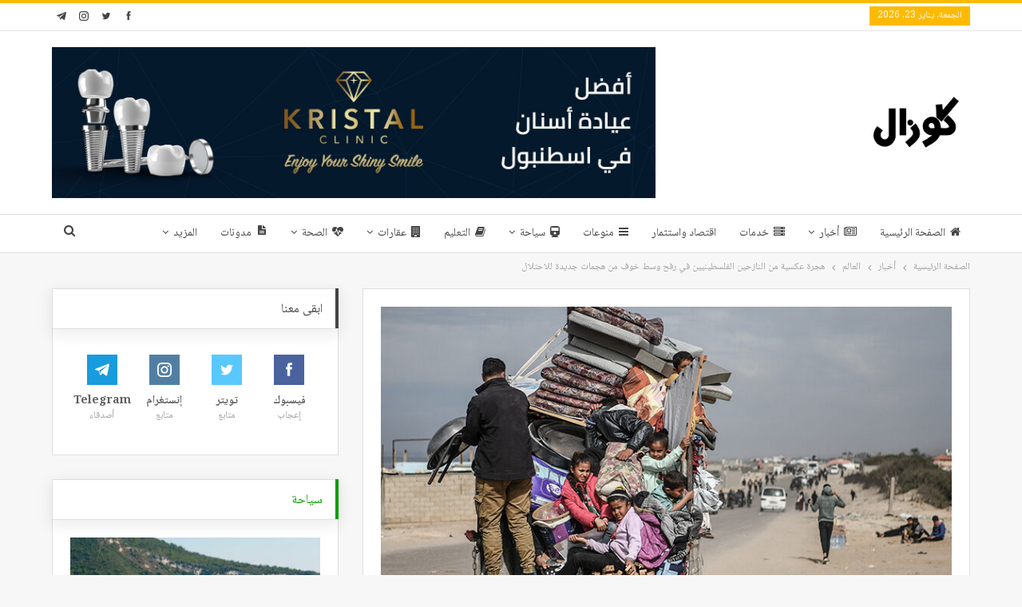

--- FILE ---
content_type: text/html; charset=UTF-8
request_url: https://guzelo.net/%D8%A3%D8%AE%D8%A8%D8%A7%D8%B1/%D8%A7%D9%84%D8%B9%D8%A7%D9%84%D9%85/%D9%87%D8%AC%D8%B1%D8%A9-%D8%B9%D9%83%D8%B3%D9%8A%D8%A9-%D9%85%D9%86-%D8%A7%D9%84%D9%86%D8%A7%D8%B2%D8%AD%D9%8A%D9%86-%D8%A7%D9%84%D9%81%D9%84%D8%B3%D8%B7%D9%8A%D9%86%D9%8A%D9%8A%D9%86-%D9%81%D9%8A/
body_size: 25624
content:
	<!DOCTYPE html>
		<!--[if IE 8]>
	<html class="ie ie8" dir="rtl" lang="ar"> <![endif]-->
	<!--[if IE 9]>
	<html class="ie ie9" dir="rtl" lang="ar"> <![endif]-->
	<!--[if gt IE 9]><!-->
<html dir="rtl" lang="ar"> <!--<![endif]-->
	<head>
				<meta charset="UTF-8">
		<meta http-equiv="X-UA-Compatible" content="IE=edge">
		<meta name="viewport" content="width=device-width, initial-scale=1.0">
		<link rel="pingback" href="https://guzelo.net/xmlrpc.php"/>

		<meta name='robots' content='index, follow, max-image-preview:large, max-snippet:-1, max-video-preview:-1' />

	<!-- This site is optimized with the Yoast SEO plugin v23.4 - https://yoast.com/wordpress/plugins/seo/ -->
	<title>هجرة عكسية من النازحين الفلسطينيين في رفح وسط خوف من هجمات جديدة للاحتلال - كوزال</title>
	<link rel="canonical" href="https://guzelo.net/أخبار/العالم/هجرة-عكسية-من-النازحين-الفلسطينيين-في/" />
	<meta property="og:locale" content="ar_AR" />
	<meta property="og:type" content="article" />
	<meta property="og:title" content="هجرة عكسية من النازحين الفلسطينيين في رفح وسط خوف من هجمات جديدة للاحتلال - كوزال" />
	<meta property="og:description" content="مخاوف اجتياح برى جديد من الاحتلال تسيطر على النازحين الفلسطينيين في رفح" />
	<meta property="og:url" content="https://guzelo.net/أخبار/العالم/هجرة-عكسية-من-النازحين-الفلسطينيين-في/" />
	<meta property="og:site_name" content="كوزال" />
	<meta property="article:published_time" content="2024-02-16T20:49:48+00:00" />
	<meta property="og:image" content="https://cdn.guzelo.net/2024/02/08_Nisan_02-ekim_07_AA-33695642.jpg" />
	<meta property="og:image:width" content="750" />
	<meta property="og:image:height" content="558" />
	<meta property="og:image:type" content="image/jpeg" />
	<meta name="author" content="كوزال" />
	<meta name="twitter:card" content="summary_large_image" />
	<meta name="twitter:label1" content="كُتب بواسطة" />
	<meta name="twitter:data1" content="كوزال" />
	<script type="application/ld+json" class="yoast-schema-graph">{"@context":"https://schema.org","@graph":[{"@type":"WebPage","@id":"https://guzelo.net/%d8%a3%d8%ae%d8%a8%d8%a7%d8%b1/%d8%a7%d9%84%d8%b9%d8%a7%d9%84%d9%85/%d9%87%d8%ac%d8%b1%d8%a9-%d8%b9%d9%83%d8%b3%d9%8a%d8%a9-%d9%85%d9%86-%d8%a7%d9%84%d9%86%d8%a7%d8%b2%d8%ad%d9%8a%d9%86-%d8%a7%d9%84%d9%81%d9%84%d8%b3%d8%b7%d9%8a%d9%86%d9%8a%d9%8a%d9%86-%d9%81%d9%8a/","url":"https://guzelo.net/%d8%a3%d8%ae%d8%a8%d8%a7%d8%b1/%d8%a7%d9%84%d8%b9%d8%a7%d9%84%d9%85/%d9%87%d8%ac%d8%b1%d8%a9-%d8%b9%d9%83%d8%b3%d9%8a%d8%a9-%d9%85%d9%86-%d8%a7%d9%84%d9%86%d8%a7%d8%b2%d8%ad%d9%8a%d9%86-%d8%a7%d9%84%d9%81%d9%84%d8%b3%d8%b7%d9%8a%d9%86%d9%8a%d9%8a%d9%86-%d9%81%d9%8a/","name":"هجرة عكسية من النازحين الفلسطينيين في رفح وسط خوف من هجمات جديدة للاحتلال - كوزال","isPartOf":{"@id":"https://guzelo.net/#website"},"primaryImageOfPage":{"@id":"https://guzelo.net/%d8%a3%d8%ae%d8%a8%d8%a7%d8%b1/%d8%a7%d9%84%d8%b9%d8%a7%d9%84%d9%85/%d9%87%d8%ac%d8%b1%d8%a9-%d8%b9%d9%83%d8%b3%d9%8a%d8%a9-%d9%85%d9%86-%d8%a7%d9%84%d9%86%d8%a7%d8%b2%d8%ad%d9%8a%d9%86-%d8%a7%d9%84%d9%81%d9%84%d8%b3%d8%b7%d9%8a%d9%86%d9%8a%d9%8a%d9%86-%d9%81%d9%8a/#primaryimage"},"image":{"@id":"https://guzelo.net/%d8%a3%d8%ae%d8%a8%d8%a7%d8%b1/%d8%a7%d9%84%d8%b9%d8%a7%d9%84%d9%85/%d9%87%d8%ac%d8%b1%d8%a9-%d8%b9%d9%83%d8%b3%d9%8a%d8%a9-%d9%85%d9%86-%d8%a7%d9%84%d9%86%d8%a7%d8%b2%d8%ad%d9%8a%d9%86-%d8%a7%d9%84%d9%81%d9%84%d8%b3%d8%b7%d9%8a%d9%86%d9%8a%d9%8a%d9%86-%d9%81%d9%8a/#primaryimage"},"thumbnailUrl":"https://cdn.guzelo.net/2024/02/08_Nisan_02-ekim_07_AA-33695642.jpg","datePublished":"2024-02-16T20:49:48+00:00","dateModified":"2024-02-16T20:49:48+00:00","author":{"@id":"https://guzelo.net/#/schema/person/1e244ffebfc8a829882a5bb0303b2671"},"breadcrumb":{"@id":"https://guzelo.net/%d8%a3%d8%ae%d8%a8%d8%a7%d8%b1/%d8%a7%d9%84%d8%b9%d8%a7%d9%84%d9%85/%d9%87%d8%ac%d8%b1%d8%a9-%d8%b9%d9%83%d8%b3%d9%8a%d8%a9-%d9%85%d9%86-%d8%a7%d9%84%d9%86%d8%a7%d8%b2%d8%ad%d9%8a%d9%86-%d8%a7%d9%84%d9%81%d9%84%d8%b3%d8%b7%d9%8a%d9%86%d9%8a%d9%8a%d9%86-%d9%81%d9%8a/#breadcrumb"},"inLanguage":"ar","potentialAction":[{"@type":"ReadAction","target":["https://guzelo.net/%d8%a3%d8%ae%d8%a8%d8%a7%d8%b1/%d8%a7%d9%84%d8%b9%d8%a7%d9%84%d9%85/%d9%87%d8%ac%d8%b1%d8%a9-%d8%b9%d9%83%d8%b3%d9%8a%d8%a9-%d9%85%d9%86-%d8%a7%d9%84%d9%86%d8%a7%d8%b2%d8%ad%d9%8a%d9%86-%d8%a7%d9%84%d9%81%d9%84%d8%b3%d8%b7%d9%8a%d9%86%d9%8a%d9%8a%d9%86-%d9%81%d9%8a/"]}]},{"@type":"ImageObject","inLanguage":"ar","@id":"https://guzelo.net/%d8%a3%d8%ae%d8%a8%d8%a7%d8%b1/%d8%a7%d9%84%d8%b9%d8%a7%d9%84%d9%85/%d9%87%d8%ac%d8%b1%d8%a9-%d8%b9%d9%83%d8%b3%d9%8a%d8%a9-%d9%85%d9%86-%d8%a7%d9%84%d9%86%d8%a7%d8%b2%d8%ad%d9%8a%d9%86-%d8%a7%d9%84%d9%81%d9%84%d8%b3%d8%b7%d9%8a%d9%86%d9%8a%d9%8a%d9%86-%d9%81%d9%8a/#primaryimage","url":"https://cdn.guzelo.net/2024/02/08_Nisan_02-ekim_07_AA-33695642.jpg","contentUrl":"https://cdn.guzelo.net/2024/02/08_Nisan_02-ekim_07_AA-33695642.jpg","width":750,"height":558,"caption":"مخاوف النازحين الفلسطينيين في رفح من اجتياح الاحتلال للمدينة تدفعهم إلى مغادرة جنوب قطاع غزة إلى وسطه"},{"@type":"BreadcrumbList","@id":"https://guzelo.net/%d8%a3%d8%ae%d8%a8%d8%a7%d8%b1/%d8%a7%d9%84%d8%b9%d8%a7%d9%84%d9%85/%d9%87%d8%ac%d8%b1%d8%a9-%d8%b9%d9%83%d8%b3%d9%8a%d8%a9-%d9%85%d9%86-%d8%a7%d9%84%d9%86%d8%a7%d8%b2%d8%ad%d9%8a%d9%86-%d8%a7%d9%84%d9%81%d9%84%d8%b3%d8%b7%d9%8a%d9%86%d9%8a%d9%8a%d9%86-%d9%81%d9%8a/#breadcrumb","itemListElement":[{"@type":"ListItem","position":1,"name":"الرئيسية","item":"https://guzelo.net/"},{"@type":"ListItem","position":2,"name":"هجرة عكسية من النازحين الفلسطينيين في رفح وسط خوف من هجمات جديدة للاحتلال"}]},{"@type":"WebSite","@id":"https://guzelo.net/#website","url":"https://guzelo.net/","name":"كوزال","description":"","potentialAction":[{"@type":"SearchAction","target":{"@type":"EntryPoint","urlTemplate":"https://guzelo.net/?s={search_term_string}"},"query-input":{"@type":"PropertyValueSpecification","valueRequired":true,"valueName":"search_term_string"}}],"inLanguage":"ar"},{"@type":"Person","@id":"https://guzelo.net/#/schema/person/1e244ffebfc8a829882a5bb0303b2671","name":"كوزال","image":{"@type":"ImageObject","inLanguage":"ar","@id":"https://guzelo.net/#/schema/person/image/","url":"https://secure.gravatar.com/avatar/c03bf5a1158df7c9e0e211c834d571ba?s=96&r=g","contentUrl":"https://secure.gravatar.com/avatar/c03bf5a1158df7c9e0e211c834d571ba?s=96&r=g","caption":"كوزال"},"url":"https://guzelo.net/author/editor2/"}]}</script>
	<!-- / Yoast SEO plugin. -->


<link rel='dns-prefetch' href='//www.googletagmanager.com' />
<link rel='dns-prefetch' href='//fonts.googleapis.com' />
<link rel='dns-prefetch' href='//pagead2.googlesyndication.com' />
<link rel="alternate" type="application/rss+xml" title="كوزال &laquo; الخلاصة" href="https://guzelo.net/feed/" />
<link rel="alternate" type="application/rss+xml" title="كوزال &laquo; خلاصة التعليقات" href="https://guzelo.net/comments/feed/" />
<script type="6b09ec4de81bc5395fccaef7-text/javascript">
/* <![CDATA[ */
window._wpemojiSettings = {"baseUrl":"https:\/\/s.w.org\/images\/core\/emoji\/14.0.0\/72x72\/","ext":".png","svgUrl":"https:\/\/s.w.org\/images\/core\/emoji\/14.0.0\/svg\/","svgExt":".svg","source":{"concatemoji":"https:\/\/guzelo.net\/wp-includes\/js\/wp-emoji-release.min.js?ver=6.4.7"}};
/*! This file is auto-generated */
!function(i,n){var o,s,e;function c(e){try{var t={supportTests:e,timestamp:(new Date).valueOf()};sessionStorage.setItem(o,JSON.stringify(t))}catch(e){}}function p(e,t,n){e.clearRect(0,0,e.canvas.width,e.canvas.height),e.fillText(t,0,0);var t=new Uint32Array(e.getImageData(0,0,e.canvas.width,e.canvas.height).data),r=(e.clearRect(0,0,e.canvas.width,e.canvas.height),e.fillText(n,0,0),new Uint32Array(e.getImageData(0,0,e.canvas.width,e.canvas.height).data));return t.every(function(e,t){return e===r[t]})}function u(e,t,n){switch(t){case"flag":return n(e,"\ud83c\udff3\ufe0f\u200d\u26a7\ufe0f","\ud83c\udff3\ufe0f\u200b\u26a7\ufe0f")?!1:!n(e,"\ud83c\uddfa\ud83c\uddf3","\ud83c\uddfa\u200b\ud83c\uddf3")&&!n(e,"\ud83c\udff4\udb40\udc67\udb40\udc62\udb40\udc65\udb40\udc6e\udb40\udc67\udb40\udc7f","\ud83c\udff4\u200b\udb40\udc67\u200b\udb40\udc62\u200b\udb40\udc65\u200b\udb40\udc6e\u200b\udb40\udc67\u200b\udb40\udc7f");case"emoji":return!n(e,"\ud83e\udef1\ud83c\udffb\u200d\ud83e\udef2\ud83c\udfff","\ud83e\udef1\ud83c\udffb\u200b\ud83e\udef2\ud83c\udfff")}return!1}function f(e,t,n){var r="undefined"!=typeof WorkerGlobalScope&&self instanceof WorkerGlobalScope?new OffscreenCanvas(300,150):i.createElement("canvas"),a=r.getContext("2d",{willReadFrequently:!0}),o=(a.textBaseline="top",a.font="600 32px Arial",{});return e.forEach(function(e){o[e]=t(a,e,n)}),o}function t(e){var t=i.createElement("script");t.src=e,t.defer=!0,i.head.appendChild(t)}"undefined"!=typeof Promise&&(o="wpEmojiSettingsSupports",s=["flag","emoji"],n.supports={everything:!0,everythingExceptFlag:!0},e=new Promise(function(e){i.addEventListener("DOMContentLoaded",e,{once:!0})}),new Promise(function(t){var n=function(){try{var e=JSON.parse(sessionStorage.getItem(o));if("object"==typeof e&&"number"==typeof e.timestamp&&(new Date).valueOf()<e.timestamp+604800&&"object"==typeof e.supportTests)return e.supportTests}catch(e){}return null}();if(!n){if("undefined"!=typeof Worker&&"undefined"!=typeof OffscreenCanvas&&"undefined"!=typeof URL&&URL.createObjectURL&&"undefined"!=typeof Blob)try{var e="postMessage("+f.toString()+"("+[JSON.stringify(s),u.toString(),p.toString()].join(",")+"));",r=new Blob([e],{type:"text/javascript"}),a=new Worker(URL.createObjectURL(r),{name:"wpTestEmojiSupports"});return void(a.onmessage=function(e){c(n=e.data),a.terminate(),t(n)})}catch(e){}c(n=f(s,u,p))}t(n)}).then(function(e){for(var t in e)n.supports[t]=e[t],n.supports.everything=n.supports.everything&&n.supports[t],"flag"!==t&&(n.supports.everythingExceptFlag=n.supports.everythingExceptFlag&&n.supports[t]);n.supports.everythingExceptFlag=n.supports.everythingExceptFlag&&!n.supports.flag,n.DOMReady=!1,n.readyCallback=function(){n.DOMReady=!0}}).then(function(){return e}).then(function(){var e;n.supports.everything||(n.readyCallback(),(e=n.source||{}).concatemoji?t(e.concatemoji):e.wpemoji&&e.twemoji&&(t(e.twemoji),t(e.wpemoji)))}))}((window,document),window._wpemojiSettings);
/* ]]> */
</script>
<style id='wp-emoji-styles-inline-css' type='text/css'>

	img.wp-smiley, img.emoji {
		display: inline !important;
		border: none !important;
		box-shadow: none !important;
		height: 1em !important;
		width: 1em !important;
		margin: 0 0.07em !important;
		vertical-align: -0.1em !important;
		background: none !important;
		padding: 0 !important;
	}
</style>
<link rel='stylesheet' id='wp-block-library-rtl-css' href='https://guzelo.net/wp-includes/css/dist/block-library/style-rtl.min.css?ver=6.4.7' type='text/css' media='all' />
<style id='classic-theme-styles-inline-css' type='text/css'>
/*! This file is auto-generated */
.wp-block-button__link{color:#fff;background-color:#32373c;border-radius:9999px;box-shadow:none;text-decoration:none;padding:calc(.667em + 2px) calc(1.333em + 2px);font-size:1.125em}.wp-block-file__button{background:#32373c;color:#fff;text-decoration:none}
</style>
<style id='global-styles-inline-css' type='text/css'>
body{--wp--preset--color--black: #000000;--wp--preset--color--cyan-bluish-gray: #abb8c3;--wp--preset--color--white: #ffffff;--wp--preset--color--pale-pink: #f78da7;--wp--preset--color--vivid-red: #cf2e2e;--wp--preset--color--luminous-vivid-orange: #ff6900;--wp--preset--color--luminous-vivid-amber: #fcb900;--wp--preset--color--light-green-cyan: #7bdcb5;--wp--preset--color--vivid-green-cyan: #00d084;--wp--preset--color--pale-cyan-blue: #8ed1fc;--wp--preset--color--vivid-cyan-blue: #0693e3;--wp--preset--color--vivid-purple: #9b51e0;--wp--preset--gradient--vivid-cyan-blue-to-vivid-purple: linear-gradient(135deg,rgba(6,147,227,1) 0%,rgb(155,81,224) 100%);--wp--preset--gradient--light-green-cyan-to-vivid-green-cyan: linear-gradient(135deg,rgb(122,220,180) 0%,rgb(0,208,130) 100%);--wp--preset--gradient--luminous-vivid-amber-to-luminous-vivid-orange: linear-gradient(135deg,rgba(252,185,0,1) 0%,rgba(255,105,0,1) 100%);--wp--preset--gradient--luminous-vivid-orange-to-vivid-red: linear-gradient(135deg,rgba(255,105,0,1) 0%,rgb(207,46,46) 100%);--wp--preset--gradient--very-light-gray-to-cyan-bluish-gray: linear-gradient(135deg,rgb(238,238,238) 0%,rgb(169,184,195) 100%);--wp--preset--gradient--cool-to-warm-spectrum: linear-gradient(135deg,rgb(74,234,220) 0%,rgb(151,120,209) 20%,rgb(207,42,186) 40%,rgb(238,44,130) 60%,rgb(251,105,98) 80%,rgb(254,248,76) 100%);--wp--preset--gradient--blush-light-purple: linear-gradient(135deg,rgb(255,206,236) 0%,rgb(152,150,240) 100%);--wp--preset--gradient--blush-bordeaux: linear-gradient(135deg,rgb(254,205,165) 0%,rgb(254,45,45) 50%,rgb(107,0,62) 100%);--wp--preset--gradient--luminous-dusk: linear-gradient(135deg,rgb(255,203,112) 0%,rgb(199,81,192) 50%,rgb(65,88,208) 100%);--wp--preset--gradient--pale-ocean: linear-gradient(135deg,rgb(255,245,203) 0%,rgb(182,227,212) 50%,rgb(51,167,181) 100%);--wp--preset--gradient--electric-grass: linear-gradient(135deg,rgb(202,248,128) 0%,rgb(113,206,126) 100%);--wp--preset--gradient--midnight: linear-gradient(135deg,rgb(2,3,129) 0%,rgb(40,116,252) 100%);--wp--preset--font-size--small: 13px;--wp--preset--font-size--medium: 20px;--wp--preset--font-size--large: 36px;--wp--preset--font-size--x-large: 42px;--wp--preset--spacing--20: 0.44rem;--wp--preset--spacing--30: 0.67rem;--wp--preset--spacing--40: 1rem;--wp--preset--spacing--50: 1.5rem;--wp--preset--spacing--60: 2.25rem;--wp--preset--spacing--70: 3.38rem;--wp--preset--spacing--80: 5.06rem;--wp--preset--shadow--natural: 6px 6px 9px rgba(0, 0, 0, 0.2);--wp--preset--shadow--deep: 12px 12px 50px rgba(0, 0, 0, 0.4);--wp--preset--shadow--sharp: 6px 6px 0px rgba(0, 0, 0, 0.2);--wp--preset--shadow--outlined: 6px 6px 0px -3px rgba(255, 255, 255, 1), 6px 6px rgba(0, 0, 0, 1);--wp--preset--shadow--crisp: 6px 6px 0px rgba(0, 0, 0, 1);}:where(.is-layout-flex){gap: 0.5em;}:where(.is-layout-grid){gap: 0.5em;}body .is-layout-flow > .alignleft{float: left;margin-inline-start: 0;margin-inline-end: 2em;}body .is-layout-flow > .alignright{float: right;margin-inline-start: 2em;margin-inline-end: 0;}body .is-layout-flow > .aligncenter{margin-left: auto !important;margin-right: auto !important;}body .is-layout-constrained > .alignleft{float: left;margin-inline-start: 0;margin-inline-end: 2em;}body .is-layout-constrained > .alignright{float: right;margin-inline-start: 2em;margin-inline-end: 0;}body .is-layout-constrained > .aligncenter{margin-left: auto !important;margin-right: auto !important;}body .is-layout-constrained > :where(:not(.alignleft):not(.alignright):not(.alignfull)){max-width: var(--wp--style--global--content-size);margin-left: auto !important;margin-right: auto !important;}body .is-layout-constrained > .alignwide{max-width: var(--wp--style--global--wide-size);}body .is-layout-flex{display: flex;}body .is-layout-flex{flex-wrap: wrap;align-items: center;}body .is-layout-flex > *{margin: 0;}body .is-layout-grid{display: grid;}body .is-layout-grid > *{margin: 0;}:where(.wp-block-columns.is-layout-flex){gap: 2em;}:where(.wp-block-columns.is-layout-grid){gap: 2em;}:where(.wp-block-post-template.is-layout-flex){gap: 1.25em;}:where(.wp-block-post-template.is-layout-grid){gap: 1.25em;}.has-black-color{color: var(--wp--preset--color--black) !important;}.has-cyan-bluish-gray-color{color: var(--wp--preset--color--cyan-bluish-gray) !important;}.has-white-color{color: var(--wp--preset--color--white) !important;}.has-pale-pink-color{color: var(--wp--preset--color--pale-pink) !important;}.has-vivid-red-color{color: var(--wp--preset--color--vivid-red) !important;}.has-luminous-vivid-orange-color{color: var(--wp--preset--color--luminous-vivid-orange) !important;}.has-luminous-vivid-amber-color{color: var(--wp--preset--color--luminous-vivid-amber) !important;}.has-light-green-cyan-color{color: var(--wp--preset--color--light-green-cyan) !important;}.has-vivid-green-cyan-color{color: var(--wp--preset--color--vivid-green-cyan) !important;}.has-pale-cyan-blue-color{color: var(--wp--preset--color--pale-cyan-blue) !important;}.has-vivid-cyan-blue-color{color: var(--wp--preset--color--vivid-cyan-blue) !important;}.has-vivid-purple-color{color: var(--wp--preset--color--vivid-purple) !important;}.has-black-background-color{background-color: var(--wp--preset--color--black) !important;}.has-cyan-bluish-gray-background-color{background-color: var(--wp--preset--color--cyan-bluish-gray) !important;}.has-white-background-color{background-color: var(--wp--preset--color--white) !important;}.has-pale-pink-background-color{background-color: var(--wp--preset--color--pale-pink) !important;}.has-vivid-red-background-color{background-color: var(--wp--preset--color--vivid-red) !important;}.has-luminous-vivid-orange-background-color{background-color: var(--wp--preset--color--luminous-vivid-orange) !important;}.has-luminous-vivid-amber-background-color{background-color: var(--wp--preset--color--luminous-vivid-amber) !important;}.has-light-green-cyan-background-color{background-color: var(--wp--preset--color--light-green-cyan) !important;}.has-vivid-green-cyan-background-color{background-color: var(--wp--preset--color--vivid-green-cyan) !important;}.has-pale-cyan-blue-background-color{background-color: var(--wp--preset--color--pale-cyan-blue) !important;}.has-vivid-cyan-blue-background-color{background-color: var(--wp--preset--color--vivid-cyan-blue) !important;}.has-vivid-purple-background-color{background-color: var(--wp--preset--color--vivid-purple) !important;}.has-black-border-color{border-color: var(--wp--preset--color--black) !important;}.has-cyan-bluish-gray-border-color{border-color: var(--wp--preset--color--cyan-bluish-gray) !important;}.has-white-border-color{border-color: var(--wp--preset--color--white) !important;}.has-pale-pink-border-color{border-color: var(--wp--preset--color--pale-pink) !important;}.has-vivid-red-border-color{border-color: var(--wp--preset--color--vivid-red) !important;}.has-luminous-vivid-orange-border-color{border-color: var(--wp--preset--color--luminous-vivid-orange) !important;}.has-luminous-vivid-amber-border-color{border-color: var(--wp--preset--color--luminous-vivid-amber) !important;}.has-light-green-cyan-border-color{border-color: var(--wp--preset--color--light-green-cyan) !important;}.has-vivid-green-cyan-border-color{border-color: var(--wp--preset--color--vivid-green-cyan) !important;}.has-pale-cyan-blue-border-color{border-color: var(--wp--preset--color--pale-cyan-blue) !important;}.has-vivid-cyan-blue-border-color{border-color: var(--wp--preset--color--vivid-cyan-blue) !important;}.has-vivid-purple-border-color{border-color: var(--wp--preset--color--vivid-purple) !important;}.has-vivid-cyan-blue-to-vivid-purple-gradient-background{background: var(--wp--preset--gradient--vivid-cyan-blue-to-vivid-purple) !important;}.has-light-green-cyan-to-vivid-green-cyan-gradient-background{background: var(--wp--preset--gradient--light-green-cyan-to-vivid-green-cyan) !important;}.has-luminous-vivid-amber-to-luminous-vivid-orange-gradient-background{background: var(--wp--preset--gradient--luminous-vivid-amber-to-luminous-vivid-orange) !important;}.has-luminous-vivid-orange-to-vivid-red-gradient-background{background: var(--wp--preset--gradient--luminous-vivid-orange-to-vivid-red) !important;}.has-very-light-gray-to-cyan-bluish-gray-gradient-background{background: var(--wp--preset--gradient--very-light-gray-to-cyan-bluish-gray) !important;}.has-cool-to-warm-spectrum-gradient-background{background: var(--wp--preset--gradient--cool-to-warm-spectrum) !important;}.has-blush-light-purple-gradient-background{background: var(--wp--preset--gradient--blush-light-purple) !important;}.has-blush-bordeaux-gradient-background{background: var(--wp--preset--gradient--blush-bordeaux) !important;}.has-luminous-dusk-gradient-background{background: var(--wp--preset--gradient--luminous-dusk) !important;}.has-pale-ocean-gradient-background{background: var(--wp--preset--gradient--pale-ocean) !important;}.has-electric-grass-gradient-background{background: var(--wp--preset--gradient--electric-grass) !important;}.has-midnight-gradient-background{background: var(--wp--preset--gradient--midnight) !important;}.has-small-font-size{font-size: var(--wp--preset--font-size--small) !important;}.has-medium-font-size{font-size: var(--wp--preset--font-size--medium) !important;}.has-large-font-size{font-size: var(--wp--preset--font-size--large) !important;}.has-x-large-font-size{font-size: var(--wp--preset--font-size--x-large) !important;}
.wp-block-navigation a:where(:not(.wp-element-button)){color: inherit;}
:where(.wp-block-post-template.is-layout-flex){gap: 1.25em;}:where(.wp-block-post-template.is-layout-grid){gap: 1.25em;}
:where(.wp-block-columns.is-layout-flex){gap: 2em;}:where(.wp-block-columns.is-layout-grid){gap: 2em;}
.wp-block-pullquote{font-size: 1.5em;line-height: 1.6;}
</style>
<link rel='stylesheet' id='url-shortify-css' href='https://guzelo.net/wp-content/plugins/url-shortify/lite/dist/styles/url-shortify.css?ver=1.12.0' type='text/css' media='all' />
<link rel='stylesheet' id='better-framework-main-fonts-css' href='https://fonts.googleapis.com/css?family=Roboto:500&#038;display=swap' type='text/css' media='all' />
<link rel='stylesheet' id='better-framework-font-1-css' href='//fonts.googleapis.com/earlyaccess/notonaskharabic.css' type='text/css' media='all' />
<script type="6b09ec4de81bc5395fccaef7-text/javascript" src="https://guzelo.net/wp-includes/js/jquery/jquery.min.js?ver=3.7.1" id="jquery-core-js"></script>
<script type="6b09ec4de81bc5395fccaef7-text/javascript" src="https://guzelo.net/wp-includes/js/jquery/jquery-migrate.min.js?ver=3.4.1" id="jquery-migrate-js"></script>
<script type="6b09ec4de81bc5395fccaef7-text/javascript" id="url-shortify-js-extra">
/* <![CDATA[ */
var usParams = {"ajaxurl":"https:\/\/guzelo.net\/wp-admin\/admin-ajax.php"};
/* ]]> */
</script>
<script type="6b09ec4de81bc5395fccaef7-text/javascript" src="https://guzelo.net/wp-content/plugins/url-shortify/lite/dist/scripts/url-shortify.js?ver=1.12.0" id="url-shortify-js"></script>
<!--[if lt IE 9]>
<script type="text/javascript" src="https://guzelo.net/wp-content/themes/publisher/includes/libs/better-framework/assets/js/html5shiv.min.js?ver=3.15.0" id="bf-html5shiv-js"></script>
<![endif]-->
<!--[if lt IE 9]>
<script type="text/javascript" src="https://guzelo.net/wp-content/themes/publisher/includes/libs/better-framework/assets/js/respond.min.js?ver=3.15.0" id="bf-respond-js"></script>
<![endif]-->

<!-- Google tag (gtag.js) snippet added by Site Kit -->
<!-- Google Analytics snippet added by Site Kit -->
<script type="6b09ec4de81bc5395fccaef7-text/javascript" src="https://www.googletagmanager.com/gtag/js?id=G-V3DHK22J2K" id="google_gtagjs-js" async></script>
<script type="6b09ec4de81bc5395fccaef7-text/javascript" id="google_gtagjs-js-after">
/* <![CDATA[ */
window.dataLayer = window.dataLayer || [];function gtag(){dataLayer.push(arguments);}
gtag("set","linker",{"domains":["guzelo.net"]});
gtag("js", new Date());
gtag("set", "developer_id.dZTNiMT", true);
gtag("config", "G-V3DHK22J2K");
/* ]]> */
</script>
<link rel="https://api.w.org/" href="https://guzelo.net/wp-json/" /><link rel="alternate" type="application/json" href="https://guzelo.net/wp-json/wp/v2/posts/9525" /><link rel="EditURI" type="application/rsd+xml" title="RSD" href="https://guzelo.net/xmlrpc.php?rsd" />
<meta name="generator" content="WordPress 6.4.7" />
<link rel='shortlink' href='https://guzelo.net/r0lp' />
<link rel="alternate" type="application/json+oembed" href="https://guzelo.net/wp-json/oembed/1.0/embed?url=https%3A%2F%2Fguzelo.net%2F%25d8%25a3%25d8%25ae%25d8%25a8%25d8%25a7%25d8%25b1%2F%25d8%25a7%25d9%2584%25d8%25b9%25d8%25a7%25d9%2584%25d9%2585%2F%25d9%2587%25d8%25ac%25d8%25b1%25d8%25a9-%25d8%25b9%25d9%2583%25d8%25b3%25d9%258a%25d8%25a9-%25d9%2585%25d9%2586-%25d8%25a7%25d9%2584%25d9%2586%25d8%25a7%25d8%25b2%25d8%25ad%25d9%258a%25d9%2586-%25d8%25a7%25d9%2584%25d9%2581%25d9%2584%25d8%25b3%25d8%25b7%25d9%258a%25d9%2586%25d9%258a%25d9%258a%25d9%2586-%25d9%2581%25d9%258a%2F" />
<link rel="alternate" type="text/xml+oembed" href="https://guzelo.net/wp-json/oembed/1.0/embed?url=https%3A%2F%2Fguzelo.net%2F%25d8%25a3%25d8%25ae%25d8%25a8%25d8%25a7%25d8%25b1%2F%25d8%25a7%25d9%2584%25d8%25b9%25d8%25a7%25d9%2584%25d9%2585%2F%25d9%2587%25d8%25ac%25d8%25b1%25d8%25a9-%25d8%25b9%25d9%2583%25d8%25b3%25d9%258a%25d8%25a9-%25d9%2585%25d9%2586-%25d8%25a7%25d9%2584%25d9%2586%25d8%25a7%25d8%25b2%25d8%25ad%25d9%258a%25d9%2586-%25d8%25a7%25d9%2584%25d9%2581%25d9%2584%25d8%25b3%25d8%25b7%25d9%258a%25d9%2586%25d9%258a%25d9%258a%25d9%2586-%25d9%2581%25d9%258a%2F&#038;format=xml" />
			<link rel="amphtml" href="https://guzelo.net/amp/%D8%A3%D8%AE%D8%A8%D8%A7%D8%B1/%D8%A7%D9%84%D8%B9%D8%A7%D9%84%D9%85/%D9%87%D8%AC%D8%B1%D8%A9-%D8%B9%D9%83%D8%B3%D9%8A%D8%A9-%D9%85%D9%86-%D8%A7%D9%84%D9%86%D8%A7%D8%B2%D8%AD%D9%8A%D9%86-%D8%A7%D9%84%D9%81%D9%84%D8%B3%D8%B7%D9%8A%D9%86%D9%8A%D9%8A%D9%86-%D9%81%D9%8A/"/>
						<meta property="ia:markup_url" content="https://guzelo.net/%d8%a3%d8%ae%d8%a8%d8%a7%d8%b1/%d8%a7%d9%84%d8%b9%d8%a7%d9%84%d9%85/%d9%87%d8%ac%d8%b1%d8%a9-%d8%b9%d9%83%d8%b3%d9%8a%d8%a9-%d9%85%d9%86-%d8%a7%d9%84%d9%86%d8%a7%d8%b2%d8%ad%d9%8a%d9%86-%d8%a7%d9%84%d9%81%d9%84%d8%b3%d8%b7%d9%8a%d9%86%d9%8a%d9%8a%d9%86-%d9%81%d9%8a/?ia_markup=1" />
			<meta name="generator" content="Site Kit by Google 1.170.0" />			<link rel="shortcut icon" href="https://cdn.guzelo.net/2022/03/Shape-2.png">
<!-- Google AdSense meta tags added by Site Kit -->
<meta name="google-adsense-platform-account" content="ca-host-pub-2644536267352236">
<meta name="google-adsense-platform-domain" content="sitekit.withgoogle.com">
<!-- End Google AdSense meta tags added by Site Kit -->
<meta name="generator" content="Powered by WPBakery Page Builder - drag and drop page builder for WordPress."/>
<script type="application/ld+json">{
    "@context": "http://schema.org/",
    "@type": "Organization",
    "@id": "#organization",
    "logo": {
        "@type": "ImageObject",
        "url": "https://cdn.guzelo.net/2022/03/Shape-1-1.png"
    },
    "url": "https://guzelo.net/",
    "name": "\u0643\u0648\u0632\u0627\u0644",
    "description": ""
}</script>
<script type="application/ld+json">{
    "@context": "http://schema.org/",
    "@type": "WebSite",
    "name": "\u0643\u0648\u0632\u0627\u0644",
    "alternateName": "",
    "url": "https://guzelo.net/"
}</script>
<script type="application/ld+json">{
    "@context": "http://schema.org/",
    "@type": "BlogPosting",
    "headline": "\u0647\u062c\u0631\u0629 \u0639\u0643\u0633\u064a\u0629 \u0645\u0646 \u0627\u0644\u0646\u0627\u0632\u062d\u064a\u0646 \u0627\u0644\u0641\u0644\u0633\u0637\u064a\u0646\u064a\u064a\u0646 \u0641\u064a \u0631\u0641\u062d \u0648\u0633\u0637 \u062e\u0648\u0641 \u0645\u0646 \u0647\u062c\u0645\u0627\u062a \u062c\u062f\u064a\u062f\u0629 \u0644\u0644\u0627\u062d\u062a\u0644\u0627\u0644",
    "description": "\u0645\u062e\u0627\u0648\u0641 \u0627\u062c\u062a\u064a\u0627\u062d \u0628\u0631\u0649 \u062c\u062f\u064a\u062f \u0645\u0646 \u0627\u0644\u0627\u062d\u062a\u0644\u0627\u0644 \u062a\u0633\u064a\u0637\u0631 \u0639\u0644\u0649 \u0627\u0644\u0646\u0627\u0632\u062d\u064a\u0646 \u0627\u0644\u0641\u0644\u0633\u0637\u064a\u0646\u064a\u064a\u0646 \u0641\u064a \u0631\u0641\u062d ",
    "datePublished": "2024-02-16",
    "dateModified": "2024-02-16",
    "author": {
        "@type": "Person",
        "@id": "#person-",
        "name": "\u0643\u0648\u0632\u0627\u0644"
    },
    "image": "https://cdn.guzelo.net/2024/02/08_Nisan_02-ekim_07_AA-33695642.jpg",
    "interactionStatistic": [
        {
            "@type": "InteractionCounter",
            "interactionType": "http://schema.org/CommentAction",
            "userInteractionCount": "0"
        }
    ],
    "publisher": {
        "@id": "#organization"
    },
    "mainEntityOfPage": "https://guzelo.net/%d8%a3%d8%ae%d8%a8%d8%a7%d8%b1/%d8%a7%d9%84%d8%b9%d8%a7%d9%84%d9%85/%d9%87%d8%ac%d8%b1%d8%a9-%d8%b9%d9%83%d8%b3%d9%8a%d8%a9-%d9%85%d9%86-%d8%a7%d9%84%d9%86%d8%a7%d8%b2%d8%ad%d9%8a%d9%86-%d8%a7%d9%84%d9%81%d9%84%d8%b3%d8%b7%d9%8a%d9%86%d9%8a%d9%8a%d9%86-%d9%81%d9%8a/"
}</script>

<!-- Google AdSense snippet added by Site Kit -->
<script type="6b09ec4de81bc5395fccaef7-text/javascript" async="async" src="https://pagead2.googlesyndication.com/pagead/js/adsbygoogle.js?client=ca-pub-7493706983755298&amp;host=ca-host-pub-2644536267352236" crossorigin="anonymous"></script>

<!-- End Google AdSense snippet added by Site Kit -->
<link rel='stylesheet' id='bf-minifed-css-1' href='https://guzelo.net/wp-content/bs-booster-cache/a501effad7a7d851854cee09d604c86e.css' type='text/css' media='all' />
<link rel='stylesheet' id='7.11.0-1757162839' href='https://guzelo.net/wp-content/bs-booster-cache/3940eb7efd366560741bae6cddb4ff59.css' type='text/css' media='all' />
<style>.shorten_url { 
	   padding: 10px 10px 10px 10px ; 
	   border: 1px solid #AAAAAA ; 
	   background-color: #EEEEEE ;
}</style>
<!-- BetterFramework Head Inline CSS -->
<style>
#site-logo{height:80px;}
.section-heading.sh-t2:after{width: 4px;
    height: -webkit-fill-available;}
    .section-heading.sh-t2{box-shadow: 0 6px 18px 3px #00000012;}
    .term-badges.floated a{margin: 5px !important;
    border-radius: 10px;}

.slider-overlay-colored .img-cont:after {
    background: linear-gradient(#ffffff00 60%,#000000 80%) !important
}
.slider-overlay-colored h2.title > a {
    text-shadow: 0 0 4px #000;
}

*:not(i) {
    font-family: 'noto naskh arabic' !important;
}


</style>
<!-- /BetterFramework Head Inline CSS-->
<script async custom-element="amp-auto-ads" src="https://cdn.ampproject.org/v0/amp-auto-ads-0.1.js" type="6b09ec4de81bc5395fccaef7-text/javascript">
</script>
<noscript><style> .wpb_animate_when_almost_visible { opacity: 1; }</style></noscript>		<meta name="facebook-domain-verification" content="hbmqevfk89fhfzoo9esazngu5wy1vx" />
	</head>

<body class="rtl post-template-default single single-post postid-9525 single-format-standard bs-theme bs-publisher bs-publisher-clean-tech active-light-box active-top-line close-rh page-layout-2-col page-layout-2-col-right full-width active-sticky-sidebar main-menu-sticky-smart main-menu-full-width active-ajax-search single-prim-cat-53 single-cat-53  bs-show-ha bs-show-ha-a wpb-js-composer js-comp-ver-6.7.0 vc_responsive bs-ll-a" dir="rtl">
		<div class="main-wrap content-main-wrap">
			<header id="header" class="site-header header-style-2 full-width" itemscope="itemscope" itemtype="https://schema.org/WPHeader">

		<section class="topbar topbar-style-1 hidden-xs hidden-xs">
	<div class="content-wrap">
		<div class="container">
			<div class="topbar-inner clearfix">

									<div class="section-links">
								<div  class="  better-studio-shortcode bsc-clearfix better-social-counter style-button not-colored in-4-col">
						<ul class="social-list bsc-clearfix"><li class="social-item facebook"><a href = "https://www.facebook.com/Guzelolalim" target = "_blank" > <i class="item-icon bsfi-facebook" ></i><span class="item-title" > إعجاب </span> </a> </li> <li class="social-item twitter"><a href = "https://twitter.com/guzel_olalim" target = "_blank" > <i class="item-icon bsfi-twitter" ></i><span class="item-title" > متابع </span> </a> </li> <li class="social-item instagram"><a href = "https://instagram.com/guzelolaim" target = "_blank" > <i class="item-icon bsfi-instagram" ></i><span class="item-title" > متابع </span> </a> </li> <li class="social-item telegram"><a href = "https://t.me/guzelolalim" target = "_blank" > <i class="item-icon bsfi-telegram" ></i><span class="item-title" > أصدقاء </span> </a> </li> 			</ul>
		</div>
							</div>
				
				<div class="section-menu">
						<div id="menu-top" class="menu top-menu-wrapper" role="navigation" itemscope="itemscope" itemtype="https://schema.org/SiteNavigationElement">
		<nav class="top-menu-container">

			<ul id="top-navigation" class="top-menu menu clearfix bsm-pure">
									<li id="topbar-date" class="menu-item menu-item-date">
					<span
						class="topbar-date">الجمعة, يناير 23, 2026</span>
					</li>
								</ul>

		</nav>
	</div>
				</div>
			</div>
		</div>
	</div>
</section>
		<div class="header-inner">
			<div class="content-wrap">
				<div class="container">
					<div class="row">
						<div class="row-height">
							<div class="logo-col col-xs-4">
								<div class="col-inside">
									<div id="site-branding" class="site-branding">
	<p  id="site-title" class="logo h1 img-logo">
	<a href="https://guzelo.net/" itemprop="url" rel="home">
					<img id="site-logo" src="https://cdn.guzelo.net/2022/03/Shape-1-1.png"
			     alt="Guzel"  />

			<span class="site-title">Guzel - </span>
				</a>
</p>
</div><!-- .site-branding -->
								</div>
							</div>
															<div class="sidebar-col col-xs-8">
									<div class="col-inside">
										<aside id="sidebar" class="sidebar" role="complementary" itemscope="itemscope" itemtype="https://schema.org/WPSideBar">
											<div class="aznueio aznueio-pubadban aznueio-show-desktop aznueio-show-tablet-portrait aznueio-show-tablet-landscape aznueio-show-phone aznueio-loc-header_aside_logo aznueio-align-left aznueio-column-1 aznueio-clearfix no-bg-box-model"><div id="aznueio-11149-1268996132" class="aznueio-container aznueio-type-image " itemscope="" itemtype="https://schema.org/WPAdBlock" data-adid="11149" data-type="image"><a itemprop="url" class="aznueio-link" href="https://kristalclinic.com/" target="_blank" ><img class="aznueio-image" src="https://cdn.guzelo.net/2025/08/kristal-clinic.jpeg" alt="kristal-clinic" /></a></div></div>										</aside>
									</div>
								</div>
														</div>
					</div>
				</div>
			</div>
		</div>

		<div id="menu-main" class="menu main-menu-wrapper show-search-item menu-actions-btn-width-1" role="navigation" itemscope="itemscope" itemtype="https://schema.org/SiteNavigationElement">
	<div class="main-menu-inner">
		<div class="content-wrap">
			<div class="container">

				<nav class="main-menu-container">
					<ul id="main-navigation" class="main-menu menu bsm-pure clearfix">
						<li id="menu-item-114" class="menu-have-icon menu-icon-type-fontawesome menu-item menu-item-type-post_type menu-item-object-page menu-item-home better-anim-fade menu-item-114"><a href="https://guzelo.net/"><i class="bf-icon  fa fa-home"></i>الصفحة الرئيسية</a></li>
<li id="menu-item-115" class="menu-have-icon menu-icon-type-fontawesome menu-item menu-item-type-taxonomy menu-item-object-category current-post-ancestor menu-term-51 better-anim-slide-bottom-in menu-item-has-children menu-item-has-mega menu-item-mega-tabbed-grid-posts menu-item-115"><a href="https://guzelo.net/category/%d8%a3%d8%ae%d8%a8%d8%a7%d8%b1/"><i class="bf-icon  fa fa-newspaper-o"></i>أخبار</a>
<!-- Mega Menu Start -->
	<div class="mega-menu tabbed-grid-posts">
		<div class="content-wrap clearfix">
			<ul class="tabs-section">
								<li class="active">
					<a href="https://guzelo.net/category/%d8%a3%d8%ae%d8%a8%d8%a7%d8%b1/"
					   data-target="#mtab-633132780-51"
					   data-toggle="tab" aria-expanded="true"
					   class="term-51">
						<i class="fa fa-angle-left"></i> الكل					</a>
				</li>
									<li>
						<a href="https://guzelo.net/category/%d8%a3%d8%ae%d8%a8%d8%a7%d8%b1/%d8%b3%d9%88%d8%b1%d9%8a%d8%a7/"
						   data-target="#mtab-633132780-52"
						   data-deferred-init="1269058021"
						   data-toggle="tab" data-deferred-event="mouseenter"
						   class="term-52">
							<i class="fa fa-angle-left"></i> سوريا						</a>
					</li>
										<li>
						<a href="https://guzelo.net/category/%d8%a3%d8%ae%d8%a8%d8%a7%d8%b1/%d8%aa%d8%b1%d9%83%d9%8a%d8%a7/"
						   data-target="#mtab-633132780-54"
						   data-deferred-init="11478332"
						   data-toggle="tab" data-deferred-event="mouseenter"
						   class="term-54">
							<i class="fa fa-angle-left"></i> تركيا						</a>
					</li>
										<li>
						<a href="https://guzelo.net/category/%d8%a3%d8%ae%d8%a8%d8%a7%d8%b1/%d8%a7%d9%84%d8%b9%d8%a7%d9%84%d9%85/"
						   data-target="#mtab-633132780-53"
						   data-deferred-init="1084415517"
						   data-toggle="tab" data-deferred-event="mouseenter"
						   class="term-53">
							<i class="fa fa-angle-left"></i> العالم						</a>
					</li>
								</ul>
			<div class="tab-content">
				<div class="tab-pane bs-tab-anim bs-tab-animated active"
				     id="mtab-633132780-51">
							<div class="bs-pagination-wrapper main-term-51 next_prev ">
			<div class="listing listing-grid listing-grid-1 clearfix columns-3">
		<div class="post-15516 type-post format-standard has-post-thumbnail  simple-grid  listing-item listing-item-grid listing-item-grid-1 main-term-54">
	<div class="item-inner">
					<div class="featured clearfix">
				<div class="term-badges floated"><span class="term-badge term-54"><a href="https://guzelo.net/category/%d8%a3%d8%ae%d8%a8%d8%a7%d8%b1/%d8%aa%d8%b1%d9%83%d9%8a%d8%a7/">تركيا</a></span></div>				<a  title="تركيا تتجه لتقليص الحماية المؤقتة للسوريين ضمن إجراءات مرحلية لتسريع العودة" data-src="https://cdn.guzelo.net/2025/12/0fa93110688f3e2a9d1c415a528c6398ecf5aa57-357x210.jpg" data-bs-srcset="{&quot;baseurl&quot;:&quot;https:\/\/cdn.guzelo.net\/2025\/12\/&quot;,&quot;sizes&quot;:{&quot;210&quot;:&quot;0fa93110688f3e2a9d1c415a528c6398ecf5aa57-210x136.jpg&quot;,&quot;279&quot;:&quot;0fa93110688f3e2a9d1c415a528c6398ecf5aa57-279x220.jpg&quot;,&quot;357&quot;:&quot;0fa93110688f3e2a9d1c415a528c6398ecf5aa57-357x210.jpg&quot;,&quot;750&quot;:&quot;0fa93110688f3e2a9d1c415a528c6398ecf5aa57-750x430.jpg&quot;,&quot;1023&quot;:&quot;0fa93110688f3e2a9d1c415a528c6398ecf5aa57.jpg&quot;}}"						class="img-holder" href="https://guzelo.net/%d8%a3%d8%ae%d8%a8%d8%a7%d8%b1/%d8%aa%d8%b1%d9%83%d9%8a%d8%a7/%d8%aa%d8%b1%d9%83%d9%8a%d8%a7-%d8%aa%d8%aa%d8%ac%d9%87-%d9%84%d8%aa%d9%82%d9%84%d9%8a%d8%b5-%d8%a7%d9%84%d8%ad%d9%85%d8%a7%d9%8a%d8%a9-%d8%a7%d9%84%d9%85%d8%a4%d9%82%d8%aa%d8%a9-%d9%84%d9%84%d8%b3/"></a>

							</div>
		<p class="title">		<a href="https://guzelo.net/%d8%a3%d8%ae%d8%a8%d8%a7%d8%b1/%d8%aa%d8%b1%d9%83%d9%8a%d8%a7/%d8%aa%d8%b1%d9%83%d9%8a%d8%a7-%d8%aa%d8%aa%d8%ac%d9%87-%d9%84%d8%aa%d9%82%d9%84%d9%8a%d8%b5-%d8%a7%d9%84%d8%ad%d9%85%d8%a7%d9%8a%d8%a9-%d8%a7%d9%84%d9%85%d8%a4%d9%82%d8%aa%d8%a9-%d9%84%d9%84%d8%b3/" class="post-title post-url">
			تركيا تتجه لتقليص الحماية المؤقتة للسوريين ضمن إجراءات مرحلية لتسريع العودة		</a>
		</p>	</div>
	</div >
	<div class="post-15512 type-post format-standard has-post-thumbnail  simple-grid  listing-item listing-item-grid listing-item-grid-1 main-term-52">
	<div class="item-inner">
					<div class="featured clearfix">
				<div class="term-badges floated"><span class="term-badge term-52"><a href="https://guzelo.net/category/%d8%a3%d8%ae%d8%a8%d8%a7%d8%b1/%d8%b3%d9%88%d8%b1%d9%8a%d8%a7/">سوريا</a></span></div>				<a  title="قائمة أعضاء مجلس الشعب السوري للعام 2025" data-src="https://cdn.guzelo.net/2025/10/IMG_2092-357x210.png" data-bs-srcset="{&quot;baseurl&quot;:&quot;https:\/\/cdn.guzelo.net\/2025\/10\/&quot;,&quot;sizes&quot;:{&quot;210&quot;:&quot;IMG_2092-210x136.png&quot;,&quot;279&quot;:&quot;IMG_2092-279x220.png&quot;,&quot;357&quot;:&quot;IMG_2092-357x210.png&quot;,&quot;750&quot;:&quot;IMG_2092-750x430.png&quot;,&quot;2000&quot;:&quot;IMG_2092.png&quot;}}"						class="img-holder" href="https://guzelo.net/%d8%a3%d8%ae%d8%a8%d8%a7%d8%b1/%d8%b3%d9%88%d8%b1%d9%8a%d8%a7/%d9%82%d8%a7%d8%a6%d9%85%d8%a9-%d8%a3%d8%b9%d8%b6%d8%a7%d8%a1-%d9%85%d8%ac%d9%84%d8%b3-%d8%a7%d9%84%d8%b4%d8%b9%d8%a8-%d8%a7%d9%84%d8%b3%d9%88%d8%b1%d9%8a-%d9%84%d9%84%d8%b9%d8%a7%d9%85-2025/"></a>

							</div>
		<p class="title">		<a href="https://guzelo.net/%d8%a3%d8%ae%d8%a8%d8%a7%d8%b1/%d8%b3%d9%88%d8%b1%d9%8a%d8%a7/%d9%82%d8%a7%d8%a6%d9%85%d8%a9-%d8%a3%d8%b9%d8%b6%d8%a7%d8%a1-%d9%85%d8%ac%d9%84%d8%b3-%d8%a7%d9%84%d8%b4%d8%b9%d8%a8-%d8%a7%d9%84%d8%b3%d9%88%d8%b1%d9%8a-%d9%84%d9%84%d8%b9%d8%a7%d9%85-2025/" class="post-title post-url">
			قائمة أعضاء مجلس الشعب السوري للعام 2025		</a>
		</p>	</div>
	</div >
	<div class="post-15503 type-post format-standard has-post-thumbnail  simple-grid  listing-item listing-item-grid listing-item-grid-1 main-term-52">
	<div class="item-inner">
					<div class="featured clearfix">
				<div class="term-badges floated"><span class="term-badge term-52"><a href="https://guzelo.net/category/%d8%a3%d8%ae%d8%a8%d8%a7%d8%b1/%d8%b3%d9%88%d8%b1%d9%8a%d8%a7/">سوريا</a></span></div>				<a  title="شاهد التعرفة الجمركية المعدلة للبضائع على المنافذ السورية ابتداءً من 1 أيلول 2025" data-src="https://cdn.guzelo.net/2025/09/5764977985894599978-357x210.jpg" data-bs-srcset="{&quot;baseurl&quot;:&quot;https:\/\/cdn.guzelo.net\/2025\/09\/&quot;,&quot;sizes&quot;:{&quot;210&quot;:&quot;5764977985894599978-210x136.jpg&quot;,&quot;279&quot;:&quot;5764977985894599978-279x220.jpg&quot;,&quot;357&quot;:&quot;5764977985894599978-357x210.jpg&quot;,&quot;621&quot;:&quot;5764977985894599978.jpg&quot;}}"						class="img-holder" href="https://guzelo.net/%d8%a3%d8%ae%d8%a8%d8%a7%d8%b1/%d8%b3%d9%88%d8%b1%d9%8a%d8%a7/%d8%b4%d8%a7%d9%87%d8%af-%d8%a7%d9%84%d8%aa%d8%b9%d8%b1%d9%81%d8%a9-%d8%a7%d9%84%d8%ac%d9%85%d8%b1%d9%83%d9%8a%d8%a9-%d8%a7%d9%84%d9%85%d8%b9%d8%af%d9%84%d8%a9-%d9%84%d9%84%d8%a8%d8%b6%d8%a7%d8%a6/"></a>

							</div>
		<p class="title">		<a href="https://guzelo.net/%d8%a3%d8%ae%d8%a8%d8%a7%d8%b1/%d8%b3%d9%88%d8%b1%d9%8a%d8%a7/%d8%b4%d8%a7%d9%87%d8%af-%d8%a7%d9%84%d8%aa%d8%b9%d8%b1%d9%81%d8%a9-%d8%a7%d9%84%d8%ac%d9%85%d8%b1%d9%83%d9%8a%d8%a9-%d8%a7%d9%84%d9%85%d8%b9%d8%af%d9%84%d8%a9-%d9%84%d9%84%d8%a8%d8%b6%d8%a7%d8%a6/" class="post-title post-url">
			شاهد التعرفة الجمركية المعدلة للبضائع على المنافذ السورية ابتداءً من 1 أيلول 2025		</a>
		</p>	</div>
	</div >
	</div>
	
	</div><div class="bs-pagination bs-ajax-pagination next_prev main-term-51 clearfix">
			<script type="6b09ec4de81bc5395fccaef7-text/javascript">var bs_ajax_paginate_1878552695 = '{"query":{"paginate":"next_prev","show_label":1,"order_by":"date","count":3,"category":"51","_layout":{"state":"1|1|0","page":"2-col-right"}},"type":"wp_query","view":"Publisher::bs_pagin_ajax_tabbed_mega_grid_posts","current_page":1,"ajax_url":"\/wp-admin\/admin-ajax.php","remove_duplicates":"0","paginate":"next_prev","_layout":{"state":"1|1|0","page":"2-col-right"},"_bs_pagin_token":"ac7320d"}';</script>				<a class="btn-bs-pagination prev disabled" rel="prev" data-id="1878552695"
				   title="السابق">
					<i class="fa fa-angle-right"
					   aria-hidden="true"></i> السابق				</a>
				<a  rel="next" class="btn-bs-pagination next"
				   data-id="1878552695" title="التالي">
					التالي <i
							class="fa fa-angle-left" aria-hidden="true"></i>
				</a>
				</div>				</div>
									<div class="tab-pane bs-tab-anim bs-deferred-container"
					     id="mtab-633132780-52">
								<div class="bs-pagination-wrapper main-term-52 next_prev ">
				<div class="bs-deferred-load-wrapper" id="bsd_1269058021">
			<script type="6b09ec4de81bc5395fccaef7-text/javascript">var bs_deferred_loading_bsd_1269058021 = '{"query":{"paginate":"next_prev","show_label":1,"order_by":"date","count":3,"category":52,"_layout":{"state":"1|1|0","page":"2-col-right"}},"type":"wp_query","view":"Publisher::bs_pagin_ajax_tabbed_mega_grid_posts","current_page":1,"ajax_url":"\/wp-admin\/admin-ajax.php","remove_duplicates":"0","paginate":"next_prev","_layout":{"state":"1|1|0","page":"2-col-right"},"_bs_pagin_token":"6da16bc"}';</script>
		</div>
		
	</div>					</div>
										<div class="tab-pane bs-tab-anim bs-deferred-container"
					     id="mtab-633132780-54">
								<div class="bs-pagination-wrapper main-term-54 next_prev ">
				<div class="bs-deferred-load-wrapper" id="bsd_11478332">
			<script type="6b09ec4de81bc5395fccaef7-text/javascript">var bs_deferred_loading_bsd_11478332 = '{"query":{"paginate":"next_prev","show_label":1,"order_by":"date","count":3,"category":54,"_layout":{"state":"1|1|0","page":"2-col-right"}},"type":"wp_query","view":"Publisher::bs_pagin_ajax_tabbed_mega_grid_posts","current_page":1,"ajax_url":"\/wp-admin\/admin-ajax.php","remove_duplicates":"0","paginate":"next_prev","_layout":{"state":"1|1|0","page":"2-col-right"},"_bs_pagin_token":"4925ab6"}';</script>
		</div>
		
	</div>					</div>
										<div class="tab-pane bs-tab-anim bs-deferred-container"
					     id="mtab-633132780-53">
								<div class="bs-pagination-wrapper main-term-53 next_prev ">
				<div class="bs-deferred-load-wrapper" id="bsd_1084415517">
			<script type="6b09ec4de81bc5395fccaef7-text/javascript">var bs_deferred_loading_bsd_1084415517 = '{"query":{"paginate":"next_prev","show_label":1,"order_by":"date","count":3,"category":53,"_layout":{"state":"1|1|0","page":"2-col-right"}},"type":"wp_query","view":"Publisher::bs_pagin_ajax_tabbed_mega_grid_posts","current_page":1,"ajax_url":"\/wp-admin\/admin-ajax.php","remove_duplicates":"0","paginate":"next_prev","_layout":{"state":"1|1|0","page":"2-col-right"},"_bs_pagin_token":"62f4766"}';</script>
		</div>
		
	</div>					</div>
								</div>
		</div>
	</div>

<!-- Mega Menu End -->
</li>
<li id="menu-item-144" class="menu-have-icon menu-icon-type-fontawesome menu-item menu-item-type-taxonomy menu-item-object-category menu-term-66 better-anim-fade menu-item-144"><a href="https://guzelo.net/category/%d8%ae%d8%af%d9%85%d8%a7%d8%aa/"><i class="bf-icon  fa fa-server"></i>خدمات</a></li>
<li id="menu-item-6790" class="menu-item menu-item-type-taxonomy menu-item-object-category menu-term-6099 better-anim-fade menu-item-6790"><a href="https://guzelo.net/category/%d8%a7%d9%82%d8%aa%d8%b5%d8%a7%d8%af-%d9%88%d8%a7%d8%b3%d8%aa%d8%ab%d9%85%d8%a7%d8%b1/">اقتصاد واستثمار</a></li>
<li id="menu-item-145" class="menu-have-icon menu-icon-type-fontawesome menu-item menu-item-type-taxonomy menu-item-object-category menu-term-1 better-anim-fade menu-item-145"><a href="https://guzelo.net/category/%d9%85%d9%86%d9%88%d8%b9%d8%a7%d8%aa/"><i class="bf-icon  fa fa-bars"></i>منوعات</a></li>
<li id="menu-item-116" class="menu-have-icon menu-icon-type-fontawesome menu-item menu-item-type-taxonomy menu-item-object-category menu-term-50 better-anim-slide-bottom-in menu-item-has-children menu-item-has-mega menu-item-mega-tabbed-grid-posts menu-item-116"><a href="https://guzelo.net/category/%d8%b3%d9%8a%d8%a7%d8%ad%d8%a9/"><i class="bf-icon  fa fa-train"></i>سياحة</a>
<!-- Mega Menu Start -->
	<div class="mega-menu tabbed-grid-posts">
		<div class="content-wrap clearfix">
			<ul class="tabs-section">
								<li class="active">
					<a href="https://guzelo.net/category/%d8%b3%d9%8a%d8%a7%d8%ad%d8%a9/"
					   data-target="#mtab-117591751-50"
					   data-toggle="tab" aria-expanded="true"
					   class="term-50">
						<i class="fa fa-angle-left"></i> الكل					</a>
				</li>
									<li>
						<a href="https://guzelo.net/category/%d8%b3%d9%8a%d8%a7%d8%ad%d8%a9/%d8%b3%d9%8a%d8%a7%d8%ad%d8%a9-%d9%88%d8%b3%d9%81%d8%b1/"
						   data-target="#mtab-117591751-62"
						   data-deferred-init="335775415"
						   data-toggle="tab" data-deferred-event="mouseenter"
						   class="term-62">
							<i class="fa fa-angle-left"></i> سياحة وسفر						</a>
					</li>
										<li>
						<a href="https://guzelo.net/category/%d8%b3%d9%8a%d8%a7%d8%ad%d8%a9/%d8%b3%d9%8a%d8%a7%d8%ad%d8%a9-%d8%b9%d9%84%d8%a7%d8%ac%d9%8a%d8%a9/"
						   data-target="#mtab-117591751-63"
						   data-deferred-init="369210448"
						   data-toggle="tab" data-deferred-event="mouseenter"
						   class="term-63">
							<i class="fa fa-angle-left"></i> سياحة علاجية						</a>
					</li>
								</ul>
			<div class="tab-content">
				<div class="tab-pane bs-tab-anim bs-tab-animated active"
				     id="mtab-117591751-50">
							<div class="bs-pagination-wrapper main-term-50 next_prev ">
			<div class="listing listing-grid listing-grid-1 clearfix columns-3">
		<div class="post-14937 type-post format-standard has-post-thumbnail  simple-grid  listing-item listing-item-grid listing-item-grid-1 main-term-50">
	<div class="item-inner">
					<div class="featured clearfix">
				<div class="term-badges floated"><span class="term-badge term-50"><a href="https://guzelo.net/category/%d8%b3%d9%8a%d8%a7%d8%ad%d8%a9/">سياحة</a></span></div>				<a  title="تنظيم الشواطئ السورية يعيد الحياة إلى السياحة البحرية" data-src="https://cdn.guzelo.net/2025/07/Syrian-beaches-1536x864-1-357x210.jpg" data-bs-srcset="{&quot;baseurl&quot;:&quot;https:\/\/cdn.guzelo.net\/2025\/07\/&quot;,&quot;sizes&quot;:{&quot;210&quot;:&quot;Syrian-beaches-1536x864-1-210x136.jpg&quot;,&quot;279&quot;:&quot;Syrian-beaches-1536x864-1-279x220.jpg&quot;,&quot;357&quot;:&quot;Syrian-beaches-1536x864-1-357x210.jpg&quot;,&quot;750&quot;:&quot;Syrian-beaches-1536x864-1-750x430.jpg&quot;,&quot;1536&quot;:&quot;Syrian-beaches-1536x864-1.jpg&quot;}}"						class="img-holder" href="https://guzelo.net/%d8%b3%d9%8a%d8%a7%d8%ad%d8%a9/%d8%aa%d9%86%d8%b8%d9%8a%d9%85-%d8%a7%d9%84%d8%b4%d9%88%d8%a7%d8%b7%d8%a6-%d8%a7%d9%84%d8%b3%d9%88%d8%b1%d9%8a%d8%a9-%d9%8a%d8%b9%d9%8a%d8%af-%d8%a7%d9%84%d8%ad%d9%8a%d8%a7%d8%a9-%d8%a5%d9%84%d9%89/"></a>

							</div>
		<p class="title">		<a href="https://guzelo.net/%d8%b3%d9%8a%d8%a7%d8%ad%d8%a9/%d8%aa%d9%86%d8%b8%d9%8a%d9%85-%d8%a7%d9%84%d8%b4%d9%88%d8%a7%d8%b7%d8%a6-%d8%a7%d9%84%d8%b3%d9%88%d8%b1%d9%8a%d8%a9-%d9%8a%d8%b9%d9%8a%d8%af-%d8%a7%d9%84%d8%ad%d9%8a%d8%a7%d8%a9-%d8%a5%d9%84%d9%89/" class="post-title post-url">
			تنظيم الشواطئ السورية يعيد الحياة إلى السياحة البحرية		</a>
		</p>	</div>
	</div >
	<div class="post-14869 type-post format-standard has-post-thumbnail  simple-grid  listing-item listing-item-grid listing-item-grid-1 main-term-50">
	<div class="item-inner">
					<div class="featured clearfix">
				<div class="term-badges floated"><span class="term-badge term-50"><a href="https://guzelo.net/category/%d8%b3%d9%8a%d8%a7%d8%ad%d8%a9/">سياحة</a></span></div>				<a  title="مع بدء العطلة الصيفية..تحديد مناطق السباحة في إسطنبول" data-src="https://cdn.guzelo.net/2025/07/istanbul-plaj-2374972-357x210.jpg" data-bs-srcset="{&quot;baseurl&quot;:&quot;https:\/\/cdn.guzelo.net\/2025\/07\/&quot;,&quot;sizes&quot;:{&quot;210&quot;:&quot;istanbul-plaj-2374972-210x136.jpg&quot;,&quot;279&quot;:&quot;istanbul-plaj-2374972-279x220.jpg&quot;,&quot;357&quot;:&quot;istanbul-plaj-2374972-357x210.jpg&quot;,&quot;750&quot;:&quot;istanbul-plaj-2374972-750x430.jpg&quot;,&quot;1280&quot;:&quot;istanbul-plaj-2374972.jpg&quot;}}"						class="img-holder" href="https://guzelo.net/%d8%b3%d9%8a%d8%a7%d8%ad%d8%a9/%d9%85%d8%b9-%d8%a8%d8%af%d8%a1-%d8%a7%d9%84%d8%b9%d8%b7%d9%84%d8%a9-%d8%a7%d9%84%d8%b5%d9%8a%d9%81%d9%8a%d8%a9-%d8%aa%d8%ad%d8%af%d9%8a%d8%af-%d9%85%d9%86%d8%a7%d8%b7%d9%82-%d8%a7%d9%84%d8%b3%d8%a8/"></a>

							</div>
		<p class="title">		<a href="https://guzelo.net/%d8%b3%d9%8a%d8%a7%d8%ad%d8%a9/%d9%85%d8%b9-%d8%a8%d8%af%d8%a1-%d8%a7%d9%84%d8%b9%d8%b7%d9%84%d8%a9-%d8%a7%d9%84%d8%b5%d9%8a%d9%81%d9%8a%d8%a9-%d8%aa%d8%ad%d8%af%d9%8a%d8%af-%d9%85%d9%86%d8%a7%d8%b7%d9%82-%d8%a7%d9%84%d8%b3%d8%a8/" class="post-title post-url">
			مع بدء العطلة الصيفية..تحديد مناطق السباحة في إسطنبول		</a>
		</p>	</div>
	</div >
	<div class="post-14686 type-post format-standard has-post-thumbnail  simple-grid  listing-item listing-item-grid listing-item-grid-1 main-term-50">
	<div class="item-inner">
					<div class="featured clearfix">
				<div class="term-badges floated"><span class="term-badge term-50"><a href="https://guzelo.net/category/%d8%b3%d9%8a%d8%a7%d8%ad%d8%a9/">سياحة</a></span></div>				<a  title="متطلبات الدخول إلى سوريا 2025: إجراءات السفر وشروط التأشيرة للعرب والأجانب" data-src="https://cdn.guzelo.net/2025/06/thumbs_b_c_df46ec23aa7bb1a55d0d63863c477e05-357x210.jpg" data-bs-srcset="{&quot;baseurl&quot;:&quot;https:\/\/cdn.guzelo.net\/2025\/06\/&quot;,&quot;sizes&quot;:{&quot;210&quot;:&quot;thumbs_b_c_df46ec23aa7bb1a55d0d63863c477e05-210x136.jpg&quot;,&quot;279&quot;:&quot;thumbs_b_c_df46ec23aa7bb1a55d0d63863c477e05-279x220.jpg&quot;,&quot;357&quot;:&quot;thumbs_b_c_df46ec23aa7bb1a55d0d63863c477e05-357x210.jpg&quot;,&quot;750&quot;:&quot;thumbs_b_c_df46ec23aa7bb1a55d0d63863c477e05-750x430.jpg&quot;,&quot;864&quot;:&quot;thumbs_b_c_df46ec23aa7bb1a55d0d63863c477e05.jpg&quot;}}"						class="img-holder" href="https://guzelo.net/%d8%b3%d9%8a%d8%a7%d8%ad%d8%a9/%d9%85%d8%aa%d8%b7%d9%84%d8%a8%d8%a7%d8%aa-%d8%a7%d9%84%d8%af%d8%ae%d9%88%d9%84-%d8%a5%d9%84%d9%89-%d8%b3%d9%88%d8%b1%d9%8a%d8%a7-2025-%d8%a5%d8%ac%d8%b1%d8%a7%d8%a1%d8%a7%d8%aa-%d8%a7%d9%84%d8%b3/"></a>

							</div>
		<p class="title">		<a href="https://guzelo.net/%d8%b3%d9%8a%d8%a7%d8%ad%d8%a9/%d9%85%d8%aa%d8%b7%d9%84%d8%a8%d8%a7%d8%aa-%d8%a7%d9%84%d8%af%d8%ae%d9%88%d9%84-%d8%a5%d9%84%d9%89-%d8%b3%d9%88%d8%b1%d9%8a%d8%a7-2025-%d8%a5%d8%ac%d8%b1%d8%a7%d8%a1%d8%a7%d8%aa-%d8%a7%d9%84%d8%b3/" class="post-title post-url">
			متطلبات الدخول إلى سوريا 2025: إجراءات السفر وشروط التأشيرة للعرب والأجانب		</a>
		</p>	</div>
	</div >
	</div>
	
	</div><div class="bs-pagination bs-ajax-pagination next_prev main-term-50 clearfix">
			<script type="6b09ec4de81bc5395fccaef7-text/javascript">var bs_ajax_paginate_202413500 = '{"query":{"paginate":"next_prev","show_label":1,"order_by":"date","count":3,"category":"50","_layout":{"state":"1|1|0","page":"2-col-right"}},"type":"wp_query","view":"Publisher::bs_pagin_ajax_tabbed_mega_grid_posts","current_page":1,"ajax_url":"\/wp-admin\/admin-ajax.php","remove_duplicates":"0","paginate":"next_prev","_layout":{"state":"1|1|0","page":"2-col-right"},"_bs_pagin_token":"5d815f9"}';</script>				<a class="btn-bs-pagination prev disabled" rel="prev" data-id="202413500"
				   title="السابق">
					<i class="fa fa-angle-right"
					   aria-hidden="true"></i> السابق				</a>
				<a  rel="next" class="btn-bs-pagination next"
				   data-id="202413500" title="التالي">
					التالي <i
							class="fa fa-angle-left" aria-hidden="true"></i>
				</a>
				</div>				</div>
									<div class="tab-pane bs-tab-anim bs-deferred-container"
					     id="mtab-117591751-62">
								<div class="bs-pagination-wrapper main-term-62 next_prev ">
				<div class="bs-deferred-load-wrapper" id="bsd_335775415">
			<script type="6b09ec4de81bc5395fccaef7-text/javascript">var bs_deferred_loading_bsd_335775415 = '{"query":{"paginate":"next_prev","show_label":1,"order_by":"date","count":3,"category":62,"_layout":{"state":"1|1|0","page":"2-col-right"}},"type":"wp_query","view":"Publisher::bs_pagin_ajax_tabbed_mega_grid_posts","current_page":1,"ajax_url":"\/wp-admin\/admin-ajax.php","remove_duplicates":"0","paginate":"next_prev","_layout":{"state":"1|1|0","page":"2-col-right"},"_bs_pagin_token":"c9eb14e"}';</script>
		</div>
		
	</div>					</div>
										<div class="tab-pane bs-tab-anim bs-deferred-container"
					     id="mtab-117591751-63">
								<div class="bs-pagination-wrapper main-term-63 next_prev ">
				<div class="bs-deferred-load-wrapper" id="bsd_369210448">
			<script type="6b09ec4de81bc5395fccaef7-text/javascript">var bs_deferred_loading_bsd_369210448 = '{"query":{"paginate":"next_prev","show_label":1,"order_by":"date","count":3,"category":63,"_layout":{"state":"1|1|0","page":"2-col-right"}},"type":"wp_query","view":"Publisher::bs_pagin_ajax_tabbed_mega_grid_posts","current_page":1,"ajax_url":"\/wp-admin\/admin-ajax.php","remove_duplicates":"0","paginate":"next_prev","_layout":{"state":"1|1|0","page":"2-col-right"},"_bs_pagin_token":"d64a4f8"}';</script>
		</div>
		
	</div>					</div>
								</div>
		</div>
	</div>

<!-- Mega Menu End -->
</li>
<li id="menu-item-118" class="menu-have-icon menu-icon-type-fontawesome menu-item menu-item-type-taxonomy menu-item-object-category menu-term-56 better-anim-fade menu-item-118"><a href="https://guzelo.net/category/%d8%a7%d9%84%d8%aa%d8%b9%d9%84%d9%8a%d9%85/"><i class="bf-icon  fa fa-book"></i>التعليم</a></li>
<li id="menu-item-117" class="menu-have-icon menu-icon-type-fontawesome menu-item menu-item-type-taxonomy menu-item-object-category menu-term-57 better-anim-slide-fade menu-item-has-children menu-item-has-mega menu-item-mega-grid-posts menu-item-117"><a href="https://guzelo.net/category/%d8%b9%d9%82%d8%a7%d8%b1%d8%a7%d8%aa/"><i class="bf-icon  fa fa-building"></i>عقارات</a>
<!-- Mega Menu Start -->
	<div class="mega-menu mega-grid-posts">
		<div class="content-wrap bs-tab-anim bs-tab-animated active">
					<div class="bs-pagination-wrapper main-term-57 next_prev ">
			<div class="listing listing-grid listing-grid-1 clearfix columns-4">
		<div class="post-13405 type-post format-standard has-post-thumbnail  simple-grid  listing-item listing-item-grid listing-item-grid-1 main-term-57">
	<div class="item-inner">
					<div class="featured clearfix">
				<div class="term-badges floated"><span class="term-badge term-57"><a href="https://guzelo.net/category/%d8%b9%d9%82%d8%a7%d8%b1%d8%a7%d8%aa/">عقارات</a></span></div>				<a  title="بشرى إلى المستأجرين في تركيا: الزيادات الباهظة في الإيجارات ستخضع للرقابة!" data-src="https://cdn.guzelo.net/2024/03/65f52ecfbc16ed3f690072e3-357x210.webp" data-bs-srcset="{&quot;baseurl&quot;:&quot;https:\/\/cdn.guzelo.net\/2024\/03\/&quot;,&quot;sizes&quot;:{&quot;210&quot;:&quot;65f52ecfbc16ed3f690072e3-210x136.webp&quot;,&quot;279&quot;:&quot;65f52ecfbc16ed3f690072e3-279x220.webp&quot;,&quot;357&quot;:&quot;65f52ecfbc16ed3f690072e3-357x210.webp&quot;,&quot;750&quot;:&quot;65f52ecfbc16ed3f690072e3-750x430.webp&quot;,&quot;832&quot;:&quot;65f52ecfbc16ed3f690072e3.webp&quot;}}"						class="img-holder" href="https://guzelo.net/%d8%b9%d9%82%d8%a7%d8%b1%d8%a7%d8%aa/%d8%a8%d8%b4%d8%b1%d9%89-%d8%a5%d9%84%d9%89-%d8%a7%d9%84%d9%85%d8%b3%d8%aa%d8%a3%d8%ac%d8%b1%d9%8a%d9%86-%d9%81%d9%8a-%d8%aa%d8%b1%d9%83%d9%8a%d8%a7-%d8%a7%d9%84%d8%b2%d9%8a%d8%a7%d8%af%d8%a7%d8%aa/"></a>

							</div>
		<p class="title">		<a href="https://guzelo.net/%d8%b9%d9%82%d8%a7%d8%b1%d8%a7%d8%aa/%d8%a8%d8%b4%d8%b1%d9%89-%d8%a5%d9%84%d9%89-%d8%a7%d9%84%d9%85%d8%b3%d8%aa%d8%a3%d8%ac%d8%b1%d9%8a%d9%86-%d9%81%d9%8a-%d8%aa%d8%b1%d9%83%d9%8a%d8%a7-%d8%a7%d9%84%d8%b2%d9%8a%d8%a7%d8%af%d8%a7%d8%aa/" class="post-title post-url">
			بشرى إلى المستأجرين في تركيا: الزيادات الباهظة في الإيجارات ستخضع للرقابة!		</a>
		</p>	</div>
	</div >
	<div class="post-13226 type-post format-standard has-post-thumbnail  simple-grid  listing-item listing-item-grid listing-item-grid-1 main-term-57">
	<div class="item-inner">
					<div class="featured clearfix">
				<div class="term-badges floated"><span class="term-badge term-57"><a href="https://guzelo.net/category/%d8%b9%d9%82%d8%a7%d8%b1%d8%a7%d8%aa/">عقارات</a></span></div>				<a  title="إيجارات المنازل في تركيا تبدأ في الانخفاض!" data-src="https://cdn.guzelo.net/2024/07/سئبيءلؤارت-357x210.webp" data-bs-srcset="{&quot;baseurl&quot;:&quot;https:\/\/cdn.guzelo.net\/2024\/07\/&quot;,&quot;sizes&quot;:{&quot;210&quot;:&quot;\u0633\u0626\u0628\u064a\u0621\u0644\u0624\u0627\u0631\u062a-210x136.webp&quot;,&quot;279&quot;:&quot;\u0633\u0626\u0628\u064a\u0621\u0644\u0624\u0627\u0631\u062a-279x220.webp&quot;,&quot;357&quot;:&quot;\u0633\u0626\u0628\u064a\u0621\u0644\u0624\u0627\u0631\u062a-357x210.webp&quot;,&quot;750&quot;:&quot;\u0633\u0626\u0628\u064a\u0621\u0644\u0624\u0627\u0631\u062a-750x430.webp&quot;,&quot;1280&quot;:&quot;\u0633\u0626\u0628\u064a\u0621\u0644\u0624\u0627\u0631\u062a.webp&quot;}}"						class="img-holder" href="https://guzelo.net/%d8%b9%d9%82%d8%a7%d8%b1%d8%a7%d8%aa/%d8%a5%d9%8a%d8%ac%d8%a7%d8%b1%d8%a7%d8%aa-%d8%a7%d9%84%d9%85%d9%86%d8%a7%d8%b2%d9%84-%d9%81%d9%8a-%d8%aa%d8%b1%d9%83%d9%8a%d8%a7-%d8%aa%d8%a8%d8%af%d8%a3-%d9%81%d9%8a-%d8%a7%d9%84%d8%a7%d9%86%d8%ae/"></a>

							</div>
		<p class="title">		<a href="https://guzelo.net/%d8%b9%d9%82%d8%a7%d8%b1%d8%a7%d8%aa/%d8%a5%d9%8a%d8%ac%d8%a7%d8%b1%d8%a7%d8%aa-%d8%a7%d9%84%d9%85%d9%86%d8%a7%d8%b2%d9%84-%d9%81%d9%8a-%d8%aa%d8%b1%d9%83%d9%8a%d8%a7-%d8%aa%d8%a8%d8%af%d8%a3-%d9%81%d9%8a-%d8%a7%d9%84%d8%a7%d9%86%d8%ae/" class="post-title post-url">
			إيجارات المنازل في تركيا تبدأ في الانخفاض!		</a>
		</p>	</div>
	</div >
	<div class="post-13214 type-post format-standard has-post-thumbnail  simple-grid  listing-item listing-item-grid listing-item-grid-1 main-term-57">
	<div class="item-inner">
					<div class="featured clearfix">
				<div class="term-badges floated"><span class="term-badge term-57"><a href="https://guzelo.net/category/%d8%b9%d9%82%d8%a7%d8%b1%d8%a7%d8%aa/">عقارات</a></span></div>				<a  title="أغلى الأحياء في إسطنبول من حيث أسعارات الإيجار!" data-src="https://cdn.guzelo.net/2024/10/34غعه-357x210.jpg" data-bs-srcset="{&quot;baseurl&quot;:&quot;https:\/\/cdn.guzelo.net\/2024\/10\/&quot;,&quot;sizes&quot;:{&quot;210&quot;:&quot;34\u063a\u0639\u0647-210x136.jpg&quot;,&quot;279&quot;:&quot;34\u063a\u0639\u0647-279x220.jpg&quot;,&quot;357&quot;:&quot;34\u063a\u0639\u0647-357x210.jpg&quot;,&quot;750&quot;:&quot;34\u063a\u0639\u0647-750x430.jpg&quot;,&quot;776&quot;:&quot;34\u063a\u0639\u0647.jpg&quot;}}"						class="img-holder" href="https://guzelo.net/%d8%b9%d9%82%d8%a7%d8%b1%d8%a7%d8%aa/%d8%a3%d8%ba%d9%84%d9%89-%d8%a7%d9%84%d8%a3%d8%ad%d9%8a%d8%a7%d8%a1-%d9%81%d9%8a-%d8%a5%d8%b3%d8%b7%d9%86%d8%a8%d9%88%d9%84-%d9%85%d9%86-%d8%ad%d9%8a%d8%ab-%d8%a3%d8%b3%d8%b9%d8%a7%d8%b1%d8%a7%d8%aa/"></a>

							</div>
		<p class="title">		<a href="https://guzelo.net/%d8%b9%d9%82%d8%a7%d8%b1%d8%a7%d8%aa/%d8%a3%d8%ba%d9%84%d9%89-%d8%a7%d9%84%d8%a3%d8%ad%d9%8a%d8%a7%d8%a1-%d9%81%d9%8a-%d8%a5%d8%b3%d8%b7%d9%86%d8%a8%d9%88%d9%84-%d9%85%d9%86-%d8%ad%d9%8a%d8%ab-%d8%a3%d8%b3%d8%b9%d8%a7%d8%b1%d8%a7%d8%aa/" class="post-title post-url">
			أغلى الأحياء في إسطنبول من حيث أسعارات الإيجار!		</a>
		</p>	</div>
	</div >
	<div class="post-13186 type-post format-standard has-post-thumbnail  simple-grid  listing-item listing-item-grid listing-item-grid-1 main-term-57">
	<div class="item-inner">
					<div class="featured clearfix">
				<div class="term-badges floated"><span class="term-badge term-57"><a href="https://guzelo.net/category/%d8%b9%d9%82%d8%a7%d8%b1%d8%a7%d8%aa/">عقارات</a></span></div>				<a  title="الخلافات بين الملاك والمستأجرين في تركيا: ”عدد الشقق المستأجرة في السوق في ازدياد!" data-src="https://cdn.guzelo.net/2024/10/ضسيبنتمكط-357x210.jpg" data-bs-srcset="{&quot;baseurl&quot;:&quot;https:\/\/cdn.guzelo.net\/2024\/10\/&quot;,&quot;sizes&quot;:{&quot;210&quot;:&quot;\u0636\u0633\u064a\u0628\u0646\u062a\u0645\u0643\u0637-210x136.jpg&quot;,&quot;279&quot;:&quot;\u0636\u0633\u064a\u0628\u0646\u062a\u0645\u0643\u0637-279x220.jpg&quot;,&quot;357&quot;:&quot;\u0636\u0633\u064a\u0628\u0646\u062a\u0645\u0643\u0637-357x210.jpg&quot;,&quot;723&quot;:&quot;\u0636\u0633\u064a\u0628\u0646\u062a\u0645\u0643\u0637.jpg&quot;}}"						class="img-holder" href="https://guzelo.net/%d8%b9%d9%82%d8%a7%d8%b1%d8%a7%d8%aa/%d8%a7%d9%84%d8%ae%d9%84%d8%a7%d9%81%d8%a7%d8%aa-%d8%a8%d9%8a%d9%86-%d8%a7%d9%84%d9%85%d9%84%d8%a7%d9%83-%d9%88%d8%a7%d9%84%d9%85%d8%b3%d8%aa%d8%a3%d8%ac%d8%b1%d9%8a%d9%86-%d9%81%d9%8a-%d8%aa%d8%b1/"></a>

							</div>
		<p class="title">		<a href="https://guzelo.net/%d8%b9%d9%82%d8%a7%d8%b1%d8%a7%d8%aa/%d8%a7%d9%84%d8%ae%d9%84%d8%a7%d9%81%d8%a7%d8%aa-%d8%a8%d9%8a%d9%86-%d8%a7%d9%84%d9%85%d9%84%d8%a7%d9%83-%d9%88%d8%a7%d9%84%d9%85%d8%b3%d8%aa%d8%a3%d8%ac%d8%b1%d9%8a%d9%86-%d9%81%d9%8a-%d8%aa%d8%b1/" class="post-title post-url">
			الخلافات بين الملاك والمستأجرين في تركيا: ”عدد الشقق المستأجرة في السوق في ازدياد!		</a>
		</p>	</div>
	</div >
	</div>
	
	</div><div class="bs-pagination bs-ajax-pagination next_prev main-term-57 clearfix">
			<script type="6b09ec4de81bc5395fccaef7-text/javascript">var bs_ajax_paginate_1250887704 = '{"query":{"paginate":"next_prev","show_label":1,"order_by":"date","count":4,"category":"57","_layout":{"state":"1|1|0","page":"2-col-right"}},"type":"wp_query","view":"Publisher::bs_pagin_ajax_mega_grid_posts","current_page":1,"ajax_url":"\/wp-admin\/admin-ajax.php","remove_duplicates":"0","paginate":"next_prev","_layout":{"state":"1|1|0","page":"2-col-right"},"_bs_pagin_token":"33cb4cd"}';</script>				<a class="btn-bs-pagination prev disabled" rel="prev" data-id="1250887704"
				   title="السابق">
					<i class="fa fa-angle-right"
					   aria-hidden="true"></i> السابق				</a>
				<a  rel="next" class="btn-bs-pagination next"
				   data-id="1250887704" title="التالي">
					التالي <i
							class="fa fa-angle-left" aria-hidden="true"></i>
				</a>
				</div>		</div>
	</div>

<!-- Mega Menu End -->
</li>
<li id="menu-item-7500" class="menu-have-icon menu-icon-type-fontawesome menu-item menu-item-type-taxonomy menu-item-object-category menu-item-has-children menu-term-6736 better-anim-fade menu-item-7500"><a href="https://guzelo.net/category/%d8%a7%d9%84%d8%b5%d8%ad%d8%a9/"><i class="bf-icon  fa fa-heartbeat"></i>الصحة</a>
<ul class="sub-menu">
	<li id="menu-item-7501" class="menu-item menu-item-type-taxonomy menu-item-object-category menu-term-6736 better-anim-fade menu-item-7501"><a href="https://guzelo.net/category/%d8%a7%d9%84%d8%b5%d8%ad%d8%a9/">طب وتجميل الأسنان</a></li>
</ul>
</li>
<li id="menu-item-146" class="menu-have-icon menu-icon-type-bs-icons menu-item menu-item-type-taxonomy menu-item-object-category menu-term-67 better-anim-fade menu-item-146"><a href="https://guzelo.net/category/%d9%85%d8%af%d9%88%d9%86%d8%a7%d8%aa/"><i class="bf-icon  bsfi-posts"></i>مدونات</a></li>
<li id="menu-item-157" class="menu-have-icon menu-icon-type-fontawesome menu-item menu-item-type-custom menu-item-object-custom menu-item-has-children better-anim-fade menu-item-157"><a href="#"><i class="bf-icon  fa fa-info-circle"></i>من نحن</a>
<ul class="sub-menu">
	<li id="menu-item-156" class="menu-item menu-item-type-post_type menu-item-object-page better-anim-fade menu-item-156"><a href="https://guzelo.net/%d8%b9%d9%86-%d9%83%d9%88%d8%b2%d8%a7%d9%84-%d9%85%d9%86%d8%b5%d8%a9-%d8%a3%d8%ae%d8%a8%d8%a7%d8%b1%d9%8a%d8%a9-%d9%86%d8%a7%d8%b7%d9%82%d8%a9-%d8%a8%d8%a7%d9%84%d9%84%d8%ba%d8%a9-%d8%a7%d9%84%d8%b9/">كوزال</a></li>
	<li id="menu-item-155" class="menu-item menu-item-type-post_type menu-item-object-page better-anim-fade menu-item-155"><a href="https://guzelo.net/%d8%b4%d8%b1%d9%83%d8%a7%d8%a4%d9%86%d8%a7/">شركاؤنا</a></li>
	<li id="menu-item-154" class="menu-item menu-item-type-post_type menu-item-object-page better-anim-fade menu-item-154"><a href="https://guzelo.net/%d8%a7%d8%aa%d8%b5%d9%84-%d8%a8%d9%86%d8%a7/">اتصل بنا</a></li>
</ul>
</li>
					</ul><!-- #main-navigation -->
											<div class="menu-action-buttons width-1">
															<div class="search-container close">
									<span class="search-handler"><i class="fa fa-search"></i></span>

									<div class="search-box clearfix">
										<form role="search" method="get" class="search-form clearfix" action="https://guzelo.net">
	<input type="search" class="search-field"
	       placeholder="بحث..."
	       value="" name="s"
	       title="البحث عن:"
	       autocomplete="off">
	<input type="submit" class="search-submit" value="بحث">
</form><!-- .search-form -->
									</div>
								</div>
														</div>
										</nav><!-- .main-menu-container -->

			</div>
		</div>
	</div>
</div><!-- .menu -->
	</header><!-- .header -->
	<div class="rh-header clearfix light deferred-block-exclude">
		<div class="rh-container clearfix">

			<div class="menu-container close">
				<span class="menu-handler"><span class="lines"></span></span>
			</div><!-- .menu-container -->

			<div class="logo-container rh-img-logo">
				<a href="https://guzelo.net/" itemprop="url" rel="home">
											<img src="https://cdn.guzelo.net/2022/03/Shape-1-1.png"
						     alt="كوزال"  />				</a>
			</div><!-- .logo-container -->
		</div><!-- .rh-container -->
	</div><!-- .rh-header -->
<nav role="navigation" aria-label="Breadcrumbs" class="bf-breadcrumb clearfix bc-top-style"><div class="container bf-breadcrumb-container"><ul class="bf-breadcrumb-items" itemscope itemtype="http://schema.org/BreadcrumbList"><meta name="numberOfItems" content="4" /><meta name="itemListOrder" content="Ascending" /><li itemprop="itemListElement" itemscope itemtype="http://schema.org/ListItem" class="bf-breadcrumb-item bf-breadcrumb-begin"><a itemprop="item" href="https://guzelo.net" rel="home"><span itemprop="name">الصفحة الرئيسية</span></a><meta itemprop="position" content="1" /></li><li itemprop="itemListElement" itemscope itemtype="http://schema.org/ListItem" class="bf-breadcrumb-item"><a itemprop="item" href="https://guzelo.net/category/%d8%a3%d8%ae%d8%a8%d8%a7%d8%b1/" ><span itemprop="name">أخبار</span></a><meta itemprop="position" content="2" /></li><li itemprop="itemListElement" itemscope itemtype="http://schema.org/ListItem" class="bf-breadcrumb-item"><a itemprop="item" href="https://guzelo.net/category/%d8%a3%d8%ae%d8%a8%d8%a7%d8%b1/%d8%a7%d9%84%d8%b9%d8%a7%d9%84%d9%85/" ><span itemprop="name">العالم</span></a><meta itemprop="position" content="3" /></li><li itemprop="itemListElement" itemscope itemtype="http://schema.org/ListItem" class="bf-breadcrumb-item bf-breadcrumb-end"><span itemprop="name">هجرة عكسية من النازحين الفلسطينيين في رفح وسط خوف من هجمات جديدة للاحتلال</span><meta itemprop="item" content="https://guzelo.net/%d8%a3%d8%ae%d8%a8%d8%a7%d8%b1/%d8%a7%d9%84%d8%b9%d8%a7%d9%84%d9%85/%d9%87%d8%ac%d8%b1%d8%a9-%d8%b9%d9%83%d8%b3%d9%8a%d8%a9-%d9%85%d9%86-%d8%a7%d9%84%d9%86%d8%a7%d8%b2%d8%ad%d9%8a%d9%86-%d8%a7%d9%84%d9%81%d9%84%d8%b3%d8%b7%d9%8a%d9%86%d9%8a%d9%8a%d9%86-%d9%81%d9%8a/"/><meta itemprop="position" content="4" /></li></ul></div></nav><div class="content-wrap">
		<main id="content" class="content-container">

		<div class="container layout-2-col layout-2-col-1 layout-right-sidebar layout-bc-before post-template-10">

			<div class="row main-section">
										<div class="col-sm-8 content-column">
							<div class="single-container">
																<article id="post-9525" class="post-9525 post type-post status-publish format-standard has-post-thumbnail  category-53 tag----2023 tag----2024 tag-9594 tag-9586 tag-9476 tag-9593 tag-9590 tag-8627 tag-8781 tag-9592 tag-9589 tag-9477 tag-9588 tag-3335 tag-3336 tag-9591 tag-9595 tag-7317 tag-9587 single-post-content">
									<div class="single-featured"><figure><a class="post-thumbnail open-lightbox" href="https://cdn.guzelo.net/2024/02/08_Nisan_02-ekim_07_AA-33695642.jpg"><img  width="750" height="430" alt="" data-src="https://cdn.guzelo.net/2024/02/08_Nisan_02-ekim_07_AA-33695642-750x430.jpg">											</a>
																							<figcaption
														class="wp-caption-text">مخاوف النازحين الفلسطينيين في رفح من اجتياح الاحتلال للمدينة تدفعهم إلى مغادرة جنوب قطاع غزة إلى وسطه</figcaption>
												</figure>
												</div>
																		<div class="post-header-inner">
										<div class="post-header-title">
											<div class="term-badges floated"><span class="term-badge term-53"><a href="https://guzelo.net/category/%d8%a3%d8%ae%d8%a8%d8%a7%d8%b1/%d8%a7%d9%84%d8%b9%d8%a7%d9%84%d9%85/">العالم</a></span></div>											<h1 class="single-post-title">
												<span class="post-title" itemprop="headline">هجرة عكسية من النازحين الفلسطينيين في رفح وسط خوف من هجمات جديدة للاحتلال</span>
											</h1>
											<div class="post-meta single-post-meta">
				<span class="time"><time class="post-published updated"
			                         datetime="2024-02-16T23:49:48+03:00">في <b>فبراير 16, 2024</b></time></span>
			</div>
										</div>
									</div>
											<div class="post-share single-post-share top-share clearfix style-1">
			<div class="post-share-btn-group">
							</div>
						<div class="share-handler-wrap ">
				<span class="share-handler post-share-btn rank-default">
					<i class="bf-icon  fa fa-share-alt"></i>						<b class="text">شارك</b>
										</span>
				<span class="social-item facebook"><a href="https://www.facebook.com/sharer.php?u=https%3A%2F%2Fguzelo.net%2F%25d8%25a3%25d8%25ae%25d8%25a8%25d8%25a7%25d8%25b1%2F%25d8%25a7%25d9%2584%25d8%25b9%25d8%25a7%25d9%2584%25d9%2585%2F%25d9%2587%25d8%25ac%25d8%25b1%25d8%25a9-%25d8%25b9%25d9%2583%25d8%25b3%25d9%258a%25d8%25a9-%25d9%2585%25d9%2586-%25d8%25a7%25d9%2584%25d9%2586%25d8%25a7%25d8%25b2%25d8%25ad%25d9%258a%25d9%2586-%25d8%25a7%25d9%2584%25d9%2581%25d9%2584%25d8%25b3%25d8%25b7%25d9%258a%25d9%2586%25d9%258a%25d9%258a%25d9%2586-%25d9%2581%25d9%258a%2F" target="_blank" rel="nofollow noreferrer" class="bs-button-el" onclick="if (!window.__cfRLUnblockHandlers) return false; window.open(this.href, 'share-facebook','left=50,top=50,width=600,height=320,toolbar=0'); return false;" data-cf-modified-6b09ec4de81bc5395fccaef7-=""><span class="icon"><i class="bf-icon fa fa-facebook"></i></span></a></span><span class="social-item twitter"><a href="https://twitter.com/share?text=هجرة عكسية من النازحين الفلسطينيين في رفح وسط خوف من هجمات جديدة للاحتلال @guzel_olalim&url=https%3A%2F%2Fguzelo.net%2F%25d8%25a3%25d8%25ae%25d8%25a8%25d8%25a7%25d8%25b1%2F%25d8%25a7%25d9%2584%25d8%25b9%25d8%25a7%25d9%2584%25d9%2585%2F%25d9%2587%25d8%25ac%25d8%25b1%25d8%25a9-%25d8%25b9%25d9%2583%25d8%25b3%25d9%258a%25d8%25a9-%25d9%2585%25d9%2586-%25d8%25a7%25d9%2584%25d9%2586%25d8%25a7%25d8%25b2%25d8%25ad%25d9%258a%25d9%2586-%25d8%25a7%25d9%2584%25d9%2581%25d9%2584%25d8%25b3%25d8%25b7%25d9%258a%25d9%2586%25d9%258a%25d9%258a%25d9%2586-%25d9%2581%25d9%258a%2F" target="_blank" rel="nofollow noreferrer" class="bs-button-el" onclick="if (!window.__cfRLUnblockHandlers) return false; window.open(this.href, 'share-twitter','left=50,top=50,width=600,height=320,toolbar=0'); return false;" data-cf-modified-6b09ec4de81bc5395fccaef7-=""><span class="icon"><i class="bf-icon fa fa-twitter"></i></span></a></span><span class="social-item google_plus"><a href="https://plus.google.com/share?url=https%3A%2F%2Fguzelo.net%2F%25d8%25a3%25d8%25ae%25d8%25a8%25d8%25a7%25d8%25b1%2F%25d8%25a7%25d9%2584%25d8%25b9%25d8%25a7%25d9%2584%25d9%2585%2F%25d9%2587%25d8%25ac%25d8%25b1%25d8%25a9-%25d8%25b9%25d9%2583%25d8%25b3%25d9%258a%25d8%25a9-%25d9%2585%25d9%2586-%25d8%25a7%25d9%2584%25d9%2586%25d8%25a7%25d8%25b2%25d8%25ad%25d9%258a%25d9%2586-%25d8%25a7%25d9%2584%25d9%2581%25d9%2584%25d8%25b3%25d8%25b7%25d9%258a%25d9%2586%25d9%258a%25d9%258a%25d9%2586-%25d9%2581%25d9%258a%2F" target="_blank" rel="nofollow noreferrer" class="bs-button-el" onclick="if (!window.__cfRLUnblockHandlers) return false; window.open(this.href, 'share-google_plus','left=50,top=50,width=600,height=320,toolbar=0'); return false;" data-cf-modified-6b09ec4de81bc5395fccaef7-=""><span class="icon"><i class="bf-icon fa fa-google"></i></span></a></span><span class="social-item reddit"><a href="https://reddit.com/submit?url=https%3A%2F%2Fguzelo.net%2F%25d8%25a3%25d8%25ae%25d8%25a8%25d8%25a7%25d8%25b1%2F%25d8%25a7%25d9%2584%25d8%25b9%25d8%25a7%25d9%2584%25d9%2585%2F%25d9%2587%25d8%25ac%25d8%25b1%25d8%25a9-%25d8%25b9%25d9%2583%25d8%25b3%25d9%258a%25d8%25a9-%25d9%2585%25d9%2586-%25d8%25a7%25d9%2584%25d9%2586%25d8%25a7%25d8%25b2%25d8%25ad%25d9%258a%25d9%2586-%25d8%25a7%25d9%2584%25d9%2581%25d9%2584%25d8%25b3%25d8%25b7%25d9%258a%25d9%2586%25d9%258a%25d9%258a%25d9%2586-%25d9%2581%25d9%258a%2F&title=هجرة عكسية من النازحين الفلسطينيين في رفح وسط خوف من هجمات جديدة للاحتلال" target="_blank" rel="nofollow noreferrer" class="bs-button-el" onclick="if (!window.__cfRLUnblockHandlers) return false; window.open(this.href, 'share-reddit','left=50,top=50,width=600,height=320,toolbar=0'); return false;" data-cf-modified-6b09ec4de81bc5395fccaef7-=""><span class="icon"><i class="bf-icon fa fa-reddit-alien"></i></span></a></span><span class="social-item whatsapp"><a href="whatsapp://send?text=هجرة عكسية من النازحين الفلسطينيين في رفح وسط خوف من هجمات جديدة للاحتلال %0A%0A https%3A%2F%2Fguzelo.net%2F%25d8%25a3%25d8%25ae%25d8%25a8%25d8%25a7%25d8%25b1%2F%25d8%25a7%25d9%2584%25d8%25b9%25d8%25a7%25d9%2584%25d9%2585%2F%25d9%2587%25d8%25ac%25d8%25b1%25d8%25a9-%25d8%25b9%25d9%2583%25d8%25b3%25d9%258a%25d8%25a9-%25d9%2585%25d9%2586-%25d8%25a7%25d9%2584%25d9%2586%25d8%25a7%25d8%25b2%25d8%25ad%25d9%258a%25d9%2586-%25d8%25a7%25d9%2584%25d9%2581%25d9%2584%25d8%25b3%25d8%25b7%25d9%258a%25d9%2586%25d9%258a%25d9%258a%25d9%2586-%25d9%2581%25d9%258a%2F" target="_blank" rel="nofollow noreferrer" class="bs-button-el" onclick="if (!window.__cfRLUnblockHandlers) return false; window.open(this.href, 'share-whatsapp','left=50,top=50,width=600,height=320,toolbar=0'); return false;" data-cf-modified-6b09ec4de81bc5395fccaef7-=""><span class="icon"><i class="bf-icon fa fa-whatsapp"></i></span></a></span><span class="social-item pinterest"><a href="https://pinterest.com/pin/create/button/?url=https%3A%2F%2Fguzelo.net%2F%25d8%25a3%25d8%25ae%25d8%25a8%25d8%25a7%25d8%25b1%2F%25d8%25a7%25d9%2584%25d8%25b9%25d8%25a7%25d9%2584%25d9%2585%2F%25d9%2587%25d8%25ac%25d8%25b1%25d8%25a9-%25d8%25b9%25d9%2583%25d8%25b3%25d9%258a%25d8%25a9-%25d9%2585%25d9%2586-%25d8%25a7%25d9%2584%25d9%2586%25d8%25a7%25d8%25b2%25d8%25ad%25d9%258a%25d9%2586-%25d8%25a7%25d9%2584%25d9%2581%25d9%2584%25d8%25b3%25d8%25b7%25d9%258a%25d9%2586%25d9%258a%25d9%258a%25d9%2586-%25d9%2581%25d9%258a%2F&media=https://cdn.guzelo.net/2024/02/08_Nisan_02-ekim_07_AA-33695642.jpg&description=هجرة عكسية من النازحين الفلسطينيين في رفح وسط خوف من هجمات جديدة للاحتلال" target="_blank" rel="nofollow noreferrer" class="bs-button-el" onclick="if (!window.__cfRLUnblockHandlers) return false; window.open(this.href, 'share-pinterest','left=50,top=50,width=600,height=320,toolbar=0'); return false;" data-cf-modified-6b09ec4de81bc5395fccaef7-=""><span class="icon"><i class="bf-icon fa fa-pinterest"></i></span></a></span><span class="social-item email"><a href="/cdn-cgi/l/email-protection#[base64]" target="_blank" rel="nofollow noreferrer" class="bs-button-el" onclick="if (!window.__cfRLUnblockHandlers) return false; window.open(this.href, 'share-email','left=50,top=50,width=600,height=320,toolbar=0'); return false;" data-cf-modified-6b09ec4de81bc5395fccaef7-=""><span class="icon"><i class="bf-icon fa fa-envelope-open"></i></span></a></span></div>		</div>
											<div class="entry-content clearfix single-post-content">
										<p><span style="font-weight: 400;">يشهد جنوب قطاع غزة حركة هجرة عكسية من النازحين الفلسطينيين في رفح في الأيام الأخيرة، حيث كثفت مؤخرا قوات وطائرات الاحتلال الصهيوني قصفها الجوي وهددت بشن هجمات برية على المدينة.</span></p>
<p><span style="font-weight: 400;">ووفقاً لما نقله وترجمه فريق</span><a href="https://guzelo.net/"><span style="font-weight: 400;"> كوزال نت</span></a><span style="font-weight: 400;"> عن </span><a href="https://www.aa.com.tr/tr/israil-filistin-catismasi/refahtaki-yerinden-edilmis-filistinliler-yeni-saldiri-korkusuyla-tersine-goce-yoneliyor/3138480"><span style="font-weight: 400;">وكالة الأناضول التركية</span></a><span style="font-weight: 400;">، يتوجه آلاف النازحين الفلسطينيين في رفح، الذين اضطروا للهجرة إلى المناطق الجنوبية من قطاع غزة، التي ادعى جيش الاحتلال الإسرائيلي أنها &#8220;آمنة&#8221; بعد الهجمات التي شنها على المنطقة قبل 4 أشهر، إلى المناطق الوسطى من قطاع غزة، حيث تعاني المنطقة نقص في الاحتياجات المعيشية الأساسية، وذلك خوفاً من الهجمات العشوائية التي تهدد قوات الاحتلال الصهيوني بشنها على رفح.<br />
<img class="alignnone  wp-image-9527"  data-src="https://cdn.guzelo.net/2024/02/08_Nisan_02-ekim_07_AA-33695648-300x202.jpg" alt="" width="694" height="467" srcset="https://cdn.guzelo.net/2024/02/08_Nisan_02-ekim_07_AA-33695648-300x202.jpg 300w, https://cdn.guzelo.net/2024/02/08_Nisan_02-ekim_07_AA-33695648.jpg 750w" sizes="(max-width: 694px) 100vw, 694px" /><br />
</span></p>
<h3><b>خوف النازحين الفلسطينيين في رفح يدفعهم للهجرة العكسية داخل حدود قطاع غزة</b></h3>
<p><span style="font-weight: 400;">الآلاف من الفلسطينيين الذين هربوا من هجمات القوات الصهيونية في المناطق الشمالية والوسطى إلى رفح خلال اليومين الماضيين يتجهون إلى مخيمات دير البلح والبريج والمغازي والنصيرات في وسط قطاع غزة، حيث يعيشون الآن في خوف من هجمات الاحتلال الفاصلة ونقص حاد في الاحتياجات الأساسية للحياة في هذه المناطق.</span></p>
<p><span style="font-weight: 400;">وذكر شهود عيان أن الفلسطينيين يغادرون رفح عبر شارع الرشيد الذي يربط قطاع غزة من الشمال إلى الجنوب ، وذلك باستخدام السيارات وعربات الحمير.</span></p>
<p><b>&#8220;هذه هي المرة الخامسة التي يتم فيها تهجيرنا منذ بداية حرب الإبادة الجماعية الصهيونية على قطاع غزة&#8221;</b></p>
<p><span style="font-weight: 400;">أحد النازحين الفلسطينيين في رفح عمر زين الدين البالغ من العمر 33 عامًا والذي نزح من مكانه في غزة قال في تصريحات لمراسل وكالة الأنباء الأناضول إنه قرر الانتقال إلى مدينة دير البلح مع عائلته بسبب تزايد القصف وخوفًا من هجمات برية في رفح.</span></p>
<p><span style="font-weight: 400;">وقال زين الدين: &#8220;هذه المرة هي المرة الخامسة التي يتم فيها نزوحنا منذ بداية الهجمات الصهيونية على قطاع غزة. أولاً من مدينة غزة إلى منطقة الزوايدة (وسط قطاع غزة)، ثم إلى دير البلح، ومن ثم إلى خان يونس، وبعد ذلك إلى رفح على الحدود المصرية، والآن سنعود إلى دير البلح&#8221;.</span></p>
<p><span style="font-weight: 400;">وقام زين الدين بفك خيمته في رفح التي كان يعيش فيها بجوار الحدود المصرية مع زوجته وخمسة أطفال، وقام بتحميل جميع الأشياء التي يمكن أن يحملها على عربة الحمير بما في ذلك الحطب الذي يمكن استخدامه للتدفئة، استعدادًا لرحيله مجددًا إلى دير البلح.</span></p>
<p><img class="alignnone  wp-image-9528"  data-src="https://cdn.guzelo.net/2024/02/08_Nisan_02-ekim_07_AA-33695649-300x200.jpg" alt="" width="710" height="473" srcset="https://cdn.guzelo.net/2024/02/08_Nisan_02-ekim_07_AA-33695649-300x200.jpg 300w, https://cdn.guzelo.net/2024/02/08_Nisan_02-ekim_07_AA-33695649-450x300.jpg 450w, https://cdn.guzelo.net/2024/02/08_Nisan_02-ekim_07_AA-33695649.jpg 750w" sizes="(max-width: 710px) 100vw, 710px" /></p>
<p><b>&#8220;أخشى أن تحدث مذبحة هناك&#8221;</b></p>
<p><span style="font-weight: 400;">نعيم الصفدي، أحد الفلسطينيين الذين انتقلوا من رفح إلى مخيم النصيرات قرر العودة بعد شهر من رحيله عن منطقة سكنه، وهو أحد الفلسطينيين الذين تشردوا بسبب الهجمات الصهيونية في غزة.</span></p>
<p><span style="font-weight: 400;">الصفدي قال: &#8220;تم تدمير منزلي في النصيرات، وسأعود إلى هناك لأقيم خيمتي فوق أنقاض منزلي. أخشى من وصول قوات الاحتلال الإسرائيلي إلى رفح في وقت قصير وخوفًا من أن يقوموا بمجزرة هناك&#8221;.</span></p>
<p><span style="font-weight: 400;">وأوضح الصفدي أنه استطاع العثور على شاحنة يديرها صاحبها بزيت الطهي بسبب نقص الوقود، ورغم كون التكلفة العالية فإن ذلك ساعد في تسريع رحيلهم من مكانهم.</span></p>
<p><span style="font-weight: 400;">الصفدي، أثناء تحدثه عن انتقاله إلى النصيرات، أشار إلى أنه دفع حوالي 450 دولارًا لصاحب الشاحنة لنقله، قائلاً: &#8220;هذا المبلغ 25 مرة أكثر من السعر الذي كان عليه قبل الحرب، ولكن ليس هناك خيار آخر لأن زوجتي مريضة ولا يمكنني نقلها بواسطة عربة الحمار.&#8221;</span></p>
<p><span style="font-weight: 400;">وبينما بدأ الصفدي رحلته المحفوفة بالمخاطر مع الأمتعة التي حملها في الشاحنة، أعرب عن قلقه من نقص الغذاء في النصيرات ووسط قطاع غزة.</span></p>
<p><span style="font-weight: 400;">وتعتبر كثرة عدد النازحين الفلسطينيين في رفح والتي وصلت إلى 1.4 مليون نسمة، جنبًا إلى جنب مع قيود الاحتلال الصهيوني على دخول المساعدات إلى قطاع غزة، سببًا في عدم توجيه مساعدات كافية إلى منطقة وسط  قطاع غزة.</span></p>
<p><span style="font-weight: 400;">إذا قرر جميع الفلسطينيين النازحين من رفح الانتقال إلى وسط قطاع غزة، فإن المنطقة، التي تتألف بشكل كبير من مخيمات اللاجئين الضيقة والتي تتسم بمساحة صغيرة، لن تكون كافية لاستيعاب عدد كبير من الأفراد.</span></p>
<p><span style="font-weight: 400;">بالإضافة إلى نقص المساحة، قد يتعرض وسط قطاع غزة لضغط كبير في حالة وجود تدفق عكسي للهجرة من رفح، حيث لن يكون من الممكن توفير الخدمات لعدد كبير من الأفراد.</span></p>
<p><span style="font-weight: 400;">وشهدت مدينة رفح هجمات إسرائيلية عنيفة في 12 فبراير، أسفرت عن وفاة وإصابة العديد من الفلسطينيين.</span></p>
<p><img class="alignnone  wp-image-9529"  data-src="https://cdn.guzelo.net/2024/02/08_Nisan_02-ekim_07_AA-33695650-300x200.jpg" alt="" width="689" height="459" srcset="https://cdn.guzelo.net/2024/02/08_Nisan_02-ekim_07_AA-33695650-300x200.jpg 300w, https://cdn.guzelo.net/2024/02/08_Nisan_02-ekim_07_AA-33695650-450x300.jpg 450w, https://cdn.guzelo.net/2024/02/08_Nisan_02-ekim_07_AA-33695650.jpg 750w" sizes="(max-width: 689px) 100vw, 689px" /></p>
<p><b>اللجنة الدولية للصليب الأحمر حذرت من وقوع هجمات على رفح</b></p>
<p><span style="font-weight: 400;">وكانت اللجنة الدولية للصليب الأحمر قد حذرت من أن هجوم الكيان الصهيوني المحتمل على مدينة رفح قد يكون له آثار خطيرة على النازحين الفلسطينيين في رفح، وشددت على أهمية حماية المدنيين.</span></p>
<p><span style="font-weight: 400;">وفي البيان، جاء التنويه بأن &#8220;الكيان الصهيوني كقوة احتلال تحمل مسؤولية ضمان تلبية احتياجات السكان المدنية وفقًا للقانون الدولي.&#8221;</span></p>
<p><span style="font-weight: 400;">وأُشير في بيان اللجنة إلى أن التهجير القسري يعتبر ممنوعًا وفقًا للقانون الإنساني الدولي، وأن استخدام الأفراد كدروع بشرية والهجمات العشوائية التي تؤدي إلى الوفيات والإصابات، ومقتل العديد من المدنيين، تعد مخالفة للقانون الإنساني الدولي أيضًا.</span></p>
<p><span style="font-weight: 400;">وشدد البيان على ضرورة ضمان سلامة وصول المدنيين خلال عمليات الإجلاء، وتوفير الشروط الضرورية من حيث التنظيف والصحة والأمان والغذاء، وأهمية عدم فصل أفراد العائلة عن بعضهم البعض، مع التأكيد على ضرورة عودة النازحين إلى منازلهم عند انتهاء الهجمات.</span></p>
<p><span style="font-weight: 400;">ووفقًا لبيانات الأمم المتحدة، بلغت السكان النازحين الذين يبحثون عن مأوى آمن بمدينة رفح في الفترة الأخيرة 1.4 مليون نسمة، بما في ذلك معظمهم من الفلسطينيين الذين نزحوا هربًا من هجمات الاحتلال الصهيوني.</span></p>
<p><img class="alignnone  wp-image-9530"  data-src="https://cdn.guzelo.net/2024/02/08_Nisan_02-ekim_07_AA-33695654-300x200.jpg" alt="" width="701" height="467" srcset="https://cdn.guzelo.net/2024/02/08_Nisan_02-ekim_07_AA-33695654-300x200.jpg 300w, https://cdn.guzelo.net/2024/02/08_Nisan_02-ekim_07_AA-33695654-450x300.jpg 450w, https://cdn.guzelo.net/2024/02/08_Nisan_02-ekim_07_AA-33695654.jpg 750w" sizes="(max-width: 701px) 100vw, 701px" /></p>
<p><b>الخطة الصهيونية لمهاجمة منطقة رفح</b></p>
<p><span style="font-weight: 400;">قوات الاحتلال الصهيوني، التي قتلت عشرات الآلاف من الفلسطينيين في هجماتها واحتلالها لقطاع غزة، أجبرت معظم سكان المناطق الشمالية والوسطى في المنطقة على التجمع في مدينة رفح عند الحدود مع مصر.</span></p>
<p><span style="font-weight: 400;">وكانت سلطات الاحتلال قد أعلنت أن المنطقة الجنوبية آمنة للسكان الشماليين خلال هجماتها، فيما تسعى الآن إلى احتلال المنطقة الجنوبية من البر وتجبر السكان على مغادرتها بالقوة.</span></p>
<p><span style="font-weight: 400;">وحذر المجتمع الدولي الكيان الصهيوني من أن هجومًا شاملاً على رفح سيؤدي إلى مأساة جديدة وكبيرة.</span></p>
<p><span style="font-weight: 400;">ومنذ حرب الإبادة الجماعية التي شنتها قوات الاحتلال على قطاع غزة في 7 أكتوبر/تشرين الأول 2023، قتلت القوات الصهيونية ما لا يقل عن 28 ألفاً و663 فلسطينيًا، بينهم 12 ألفاً و300 طفل و8 آلاف و400 امرأة، فيما أصيب 68 ألفاً و395 شخصًا.</span></p>
<p><span style="font-weight: 400;"> ورغم الإبلاغ عن وجود آلاف الشهداء تحت الأنقاض، فإن المستشفيات والمؤسسات التعليمية التي يلجأ إليها الناس تتعرض للقصف ويتم تدمير البنية التحتية المدنية.</span></p>
<p><b>إعداد وتحرير: عبد الجواد أمين حميد</b></p>
									</div>
										<div class="entry-terms post-tags clearfix ">
		<span class="terms-label"><i class="fa fa-tags"></i></span>
		<a href="https://guzelo.net/tag/%d8%a7%d9%84%d8%ad%d8%b1%d8%a8-%d8%b9%d9%84%d9%89-%d8%ba%d8%b2%d8%a9-2023/" rel="tag">الحرب على غزة 2023</a><a href="https://guzelo.net/tag/%d8%a7%d9%84%d8%ad%d8%b1%d8%a8-%d8%b9%d9%84%d9%89-%d8%ba%d8%b2%d8%a9-2024/" rel="tag">الحرب على غزة 2024</a><a href="https://guzelo.net/tag/%d8%a7%d9%84%d9%86%d8%a7%d8%b2%d8%ad%d9%88%d9%86-%d8%a7%d9%84%d9%81%d9%84%d8%b3%d8%b7%d9%8a%d9%86%d9%8a%d9%88%d9%86-%d9%81%d9%8a-%d8%b1%d9%81%d8%ad/" rel="tag">النازحون الفلسطينيون في رفح</a><a href="https://guzelo.net/tag/%d8%a7%d9%84%d9%86%d8%a7%d8%b2%d8%ad%d9%8a%d9%86-%d8%a7%d9%84%d9%81%d9%84%d8%b3%d8%b7%d9%8a%d9%86%d9%8a%d9%8a%d9%86-%d9%81%d9%8a-%d8%b1%d9%81%d8%ad/" rel="tag">النازحين الفلسطينيين في رفح</a><a href="https://guzelo.net/tag/%d8%a7%d9%84%d9%87%d8%ac%d9%88%d9%85-%d8%a7%d9%84%d8%a5%d8%b3%d8%b1%d8%a7%d8%a6%d9%8a%d9%84%d9%8a-%d8%b9%d9%84%d9%89-%d8%b1%d9%81%d8%ad/" rel="tag">الهجوم الإسرائيلي على رفح</a><a href="https://guzelo.net/tag/%d8%aa%d9%87%d8%ac%d9%8a%d8%b1-%d8%a7%d9%84%d9%86%d8%a7%d8%b2%d8%ad%d9%8a%d9%86-%d8%a7%d9%84%d9%81%d9%84%d8%b3%d8%b7%d9%8a%d9%86%d9%8a%d9%8a%d9%86-%d9%81%d9%8a-%d8%b1%d9%81%d8%ad/" rel="tag">تهجير النازحين الفلسطينيين في رفح</a><a href="https://guzelo.net/tag/%d8%ac%d9%86%d9%88%d8%a8-%d9%82%d8%b7%d8%a7%d8%b9-%d8%ba%d8%b2%d8%a9/" rel="tag">جنوب قطاع غزة</a><a href="https://guzelo.net/tag/%d8%ad%d8%b1%d8%a8-%d8%a7%d9%84%d8%a5%d8%a8%d8%a7%d8%af%d8%a9-%d8%a7%d9%84%d8%ac%d9%85%d8%a7%d8%b9%d9%8a%d8%a9-%d8%b9%d9%84%d9%89-%d8%ba%d8%b2%d8%a9/" rel="tag">حرب الإبادة الجماعية على غزة</a>	</div>
		<div class="post-share single-post-share bottom-share clearfix style-1">
			<div class="post-share-btn-group">
							</div>
						<div class="share-handler-wrap ">
				<span class="share-handler post-share-btn rank-default">
					<i class="bf-icon  fa fa-share-alt"></i>						<b class="text">شارك</b>
										</span>
				<span class="social-item facebook has-title"><a href="https://www.facebook.com/sharer.php?u=https%3A%2F%2Fguzelo.net%2F%25d8%25a3%25d8%25ae%25d8%25a8%25d8%25a7%25d8%25b1%2F%25d8%25a7%25d9%2584%25d8%25b9%25d8%25a7%25d9%2584%25d9%2585%2F%25d9%2587%25d8%25ac%25d8%25b1%25d8%25a9-%25d8%25b9%25d9%2583%25d8%25b3%25d9%258a%25d8%25a9-%25d9%2585%25d9%2586-%25d8%25a7%25d9%2584%25d9%2586%25d8%25a7%25d8%25b2%25d8%25ad%25d9%258a%25d9%2586-%25d8%25a7%25d9%2584%25d9%2581%25d9%2584%25d8%25b3%25d8%25b7%25d9%258a%25d9%2586%25d9%258a%25d9%258a%25d9%2586-%25d9%2581%25d9%258a%2F" target="_blank" rel="nofollow noreferrer" class="bs-button-el" onclick="if (!window.__cfRLUnblockHandlers) return false; window.open(this.href, 'share-facebook','left=50,top=50,width=600,height=320,toolbar=0'); return false;" data-cf-modified-6b09ec4de81bc5395fccaef7-=""><span class="icon"><i class="bf-icon fa fa-facebook"></i></span><span class="item-title">Facebook</span></a></span><span class="social-item twitter has-title"><a href="https://twitter.com/share?text=هجرة عكسية من النازحين الفلسطينيين في رفح وسط خوف من هجمات جديدة للاحتلال @guzel_olalim&url=https%3A%2F%2Fguzelo.net%2F%25d8%25a3%25d8%25ae%25d8%25a8%25d8%25a7%25d8%25b1%2F%25d8%25a7%25d9%2584%25d8%25b9%25d8%25a7%25d9%2584%25d9%2585%2F%25d9%2587%25d8%25ac%25d8%25b1%25d8%25a9-%25d8%25b9%25d9%2583%25d8%25b3%25d9%258a%25d8%25a9-%25d9%2585%25d9%2586-%25d8%25a7%25d9%2584%25d9%2586%25d8%25a7%25d8%25b2%25d8%25ad%25d9%258a%25d9%2586-%25d8%25a7%25d9%2584%25d9%2581%25d9%2584%25d8%25b3%25d8%25b7%25d9%258a%25d9%2586%25d9%258a%25d9%258a%25d9%2586-%25d9%2581%25d9%258a%2F" target="_blank" rel="nofollow noreferrer" class="bs-button-el" onclick="if (!window.__cfRLUnblockHandlers) return false; window.open(this.href, 'share-twitter','left=50,top=50,width=600,height=320,toolbar=0'); return false;" data-cf-modified-6b09ec4de81bc5395fccaef7-=""><span class="icon"><i class="bf-icon fa fa-twitter"></i></span><span class="item-title">Twitter</span></a></span><span class="social-item google_plus has-title"><a href="https://plus.google.com/share?url=https%3A%2F%2Fguzelo.net%2F%25d8%25a3%25d8%25ae%25d8%25a8%25d8%25a7%25d8%25b1%2F%25d8%25a7%25d9%2584%25d8%25b9%25d8%25a7%25d9%2584%25d9%2585%2F%25d9%2587%25d8%25ac%25d8%25b1%25d8%25a9-%25d8%25b9%25d9%2583%25d8%25b3%25d9%258a%25d8%25a9-%25d9%2585%25d9%2586-%25d8%25a7%25d9%2584%25d9%2586%25d8%25a7%25d8%25b2%25d8%25ad%25d9%258a%25d9%2586-%25d8%25a7%25d9%2584%25d9%2581%25d9%2584%25d8%25b3%25d8%25b7%25d9%258a%25d9%2586%25d9%258a%25d9%258a%25d9%2586-%25d9%2581%25d9%258a%2F" target="_blank" rel="nofollow noreferrer" class="bs-button-el" onclick="if (!window.__cfRLUnblockHandlers) return false; window.open(this.href, 'share-google_plus','left=50,top=50,width=600,height=320,toolbar=0'); return false;" data-cf-modified-6b09ec4de81bc5395fccaef7-=""><span class="icon"><i class="bf-icon fa fa-google"></i></span><span class="item-title">Google+</span></a></span><span class="social-item reddit has-title"><a href="https://reddit.com/submit?url=https%3A%2F%2Fguzelo.net%2F%25d8%25a3%25d8%25ae%25d8%25a8%25d8%25a7%25d8%25b1%2F%25d8%25a7%25d9%2584%25d8%25b9%25d8%25a7%25d9%2584%25d9%2585%2F%25d9%2587%25d8%25ac%25d8%25b1%25d8%25a9-%25d8%25b9%25d9%2583%25d8%25b3%25d9%258a%25d8%25a9-%25d9%2585%25d9%2586-%25d8%25a7%25d9%2584%25d9%2586%25d8%25a7%25d8%25b2%25d8%25ad%25d9%258a%25d9%2586-%25d8%25a7%25d9%2584%25d9%2581%25d9%2584%25d8%25b3%25d8%25b7%25d9%258a%25d9%2586%25d9%258a%25d9%258a%25d9%2586-%25d9%2581%25d9%258a%2F&title=هجرة عكسية من النازحين الفلسطينيين في رفح وسط خوف من هجمات جديدة للاحتلال" target="_blank" rel="nofollow noreferrer" class="bs-button-el" onclick="if (!window.__cfRLUnblockHandlers) return false; window.open(this.href, 'share-reddit','left=50,top=50,width=600,height=320,toolbar=0'); return false;" data-cf-modified-6b09ec4de81bc5395fccaef7-=""><span class="icon"><i class="bf-icon fa fa-reddit-alien"></i></span><span class="item-title">ReddIt</span></a></span><span class="social-item whatsapp has-title"><a href="whatsapp://send?text=هجرة عكسية من النازحين الفلسطينيين في رفح وسط خوف من هجمات جديدة للاحتلال %0A%0A https%3A%2F%2Fguzelo.net%2F%25d8%25a3%25d8%25ae%25d8%25a8%25d8%25a7%25d8%25b1%2F%25d8%25a7%25d9%2584%25d8%25b9%25d8%25a7%25d9%2584%25d9%2585%2F%25d9%2587%25d8%25ac%25d8%25b1%25d8%25a9-%25d8%25b9%25d9%2583%25d8%25b3%25d9%258a%25d8%25a9-%25d9%2585%25d9%2586-%25d8%25a7%25d9%2584%25d9%2586%25d8%25a7%25d8%25b2%25d8%25ad%25d9%258a%25d9%2586-%25d8%25a7%25d9%2584%25d9%2581%25d9%2584%25d8%25b3%25d8%25b7%25d9%258a%25d9%2586%25d9%258a%25d9%258a%25d9%2586-%25d9%2581%25d9%258a%2F" target="_blank" rel="nofollow noreferrer" class="bs-button-el" onclick="if (!window.__cfRLUnblockHandlers) return false; window.open(this.href, 'share-whatsapp','left=50,top=50,width=600,height=320,toolbar=0'); return false;" data-cf-modified-6b09ec4de81bc5395fccaef7-=""><span class="icon"><i class="bf-icon fa fa-whatsapp"></i></span><span class="item-title">WhatsApp</span></a></span><span class="social-item pinterest has-title"><a href="https://pinterest.com/pin/create/button/?url=https%3A%2F%2Fguzelo.net%2F%25d8%25a3%25d8%25ae%25d8%25a8%25d8%25a7%25d8%25b1%2F%25d8%25a7%25d9%2584%25d8%25b9%25d8%25a7%25d9%2584%25d9%2585%2F%25d9%2587%25d8%25ac%25d8%25b1%25d8%25a9-%25d8%25b9%25d9%2583%25d8%25b3%25d9%258a%25d8%25a9-%25d9%2585%25d9%2586-%25d8%25a7%25d9%2584%25d9%2586%25d8%25a7%25d8%25b2%25d8%25ad%25d9%258a%25d9%2586-%25d8%25a7%25d9%2584%25d9%2581%25d9%2584%25d8%25b3%25d8%25b7%25d9%258a%25d9%2586%25d9%258a%25d9%258a%25d9%2586-%25d9%2581%25d9%258a%2F&media=https://cdn.guzelo.net/2024/02/08_Nisan_02-ekim_07_AA-33695642.jpg&description=هجرة عكسية من النازحين الفلسطينيين في رفح وسط خوف من هجمات جديدة للاحتلال" target="_blank" rel="nofollow noreferrer" class="bs-button-el" onclick="if (!window.__cfRLUnblockHandlers) return false; window.open(this.href, 'share-pinterest','left=50,top=50,width=600,height=320,toolbar=0'); return false;" data-cf-modified-6b09ec4de81bc5395fccaef7-=""><span class="icon"><i class="bf-icon fa fa-pinterest"></i></span><span class="item-title">Pinterest</span></a></span><span class="social-item email has-title"><a href="/cdn-cgi/l/email-protection#[base64]" target="_blank" rel="nofollow noreferrer" class="bs-button-el" onclick="if (!window.__cfRLUnblockHandlers) return false; window.open(this.href, 'share-email','left=50,top=50,width=600,height=320,toolbar=0'); return false;" data-cf-modified-6b09ec4de81bc5395fccaef7-=""><span class="icon"><i class="bf-icon fa fa-envelope-open"></i></span><span class="item-title">البريد الإلكتروني</span></a></span></div>		</div>
										</article>
								<section class="post-author clearfix">
		<a href="https://guzelo.net/author/editor2/"
	   title="تصفح كاتب المقالات">
		<span class="post-author-avatar" itemprop="image"><img alt=''  data-src='https://secure.gravatar.com/avatar/c03bf5a1158df7c9e0e211c834d571ba?s=80&r=g' class='avatar avatar-80 photo avatar-default' height='80' width='80' /></span>
	</a>

	<div class="author-title heading-typo">
		<a class="post-author-url" href="https://guzelo.net/author/editor2/"><span class="post-author-name">كوزال</span></a>

					<span class="title-counts">1146 المشاركات</span>
		
					<span class="title-counts">0 تعليقات</span>
			</div>

	<div class="author-links">
				<ul class="author-social-icons">
					</ul>
			</div>

	<div class="post-author-bio" itemprop="description">
			</div>

</section>
							</div>
							<div class="post-related">

	<div class="section-heading sh-t2 sh-s1 multi-tab">

					<a href="#relatedposts_222332025_1" class="main-link active"
			   data-toggle="tab">
				<span
						class="h-text related-posts-heading">قد يعجبك ايضا</span>
			</a>
			<a href="#relatedposts_222332025_2" class="other-link" data-toggle="tab"
			   data-deferred-event="shown.bs.tab"
			   data-deferred-init="relatedposts_222332025_2">
				<span
						class="h-text related-posts-heading">المزيد عن المؤلف</span>
			</a>
		
	</div>

		<div class="tab-content">
		<div class="tab-pane bs-tab-anim bs-tab-animated active"
		     id="relatedposts_222332025_1">
			
					<div class="bs-pagination-wrapper main-term-none next_prev ">
			<div class="listing listing-thumbnail listing-tb-2 clearfix  scolumns-3 simple-grid include-last-mobile">
	<div  class="post-15445 type-post format-standard has-post-thumbnail   listing-item listing-item-thumbnail listing-item-tb-2 main-term-52">
<div class="item-inner clearfix">
			<div class="featured featured-type-featured-image">
			<div class="term-badges floated"><span class="term-badge term-52"><a href="https://guzelo.net/category/%d8%a3%d8%ae%d8%a8%d8%a7%d8%b1/%d8%b3%d9%88%d8%b1%d9%8a%d8%a7/">سوريا</a></span></div>			<a  title="الأمم المتحدة تحذر: العنف في سوريا يتراجع لكن خطر الصراع ما يزال قائماً!" data-src="https://cdn.guzelo.net/2025/08/9969-210x136.jpg" data-bs-srcset="{&quot;baseurl&quot;:&quot;https:\/\/cdn.guzelo.net\/2025\/08\/&quot;,&quot;sizes&quot;:{&quot;86&quot;:&quot;9969-86x64.jpg&quot;,&quot;210&quot;:&quot;9969-210x136.jpg&quot;,&quot;279&quot;:&quot;9969-279x220.jpg&quot;,&quot;357&quot;:&quot;9969-357x210.jpg&quot;,&quot;750&quot;:&quot;9969-750x430.jpg&quot;,&quot;864&quot;:&quot;9969.jpg&quot;}}"					class="img-holder" href="https://guzelo.net/%d8%a3%d8%ae%d8%a8%d8%a7%d8%b1/%d8%b3%d9%88%d8%b1%d9%8a%d8%a7/%d8%a7%d9%84%d8%a3%d9%85%d9%85-%d8%a7%d9%84%d9%85%d8%aa%d8%ad%d8%af%d8%a9-%d8%aa%d8%ad%d8%b0%d8%b1-%d8%a7%d9%84%d8%b9%d9%86%d9%81-%d9%81%d9%8a-%d8%b3%d9%88%d8%b1%d9%8a%d8%a7-%d9%8a%d8%aa%d8%b1%d8%a7/"></a>
					</div>
	<p class="title">	<a class="post-url" href="https://guzelo.net/%d8%a3%d8%ae%d8%a8%d8%a7%d8%b1/%d8%b3%d9%88%d8%b1%d9%8a%d8%a7/%d8%a7%d9%84%d8%a3%d9%85%d9%85-%d8%a7%d9%84%d9%85%d8%aa%d8%ad%d8%af%d8%a9-%d8%aa%d8%ad%d8%b0%d8%b1-%d8%a7%d9%84%d8%b9%d9%86%d9%81-%d9%81%d9%8a-%d8%b3%d9%88%d8%b1%d9%8a%d8%a7-%d9%8a%d8%aa%d8%b1%d8%a7/" title="الأمم المتحدة تحذر: العنف في سوريا يتراجع لكن خطر الصراع ما يزال قائماً!">
			<span class="post-title">
				الأمم المتحدة تحذر: العنف في سوريا يتراجع لكن خطر الصراع ما يزال قائماً!			</span>
	</a>
	</p></div>
</div >
<div  class="post-15334 type-post format-standard has-post-thumbnail   listing-item listing-item-thumbnail listing-item-tb-2 main-term-53">
<div class="item-inner clearfix">
			<div class="featured featured-type-featured-image">
			<div class="term-badges floated"><span class="term-badge term-53"><a href="https://guzelo.net/category/%d8%a3%d8%ae%d8%a8%d8%a7%d8%b1/%d8%a7%d9%84%d8%b9%d8%a7%d9%84%d9%85/">العالم</a></span></div>			<a  title="مجلس الأمن يدعو إلى احترام سيادة سوريا ووحدة أراضيها" data-src="https://cdn.guzelo.net/2025/08/thumbs_b_c_ba46574ab954a37490143c425dcc098d-210x136.jpg" data-bs-srcset="{&quot;baseurl&quot;:&quot;https:\/\/cdn.guzelo.net\/2025\/08\/&quot;,&quot;sizes&quot;:{&quot;86&quot;:&quot;thumbs_b_c_ba46574ab954a37490143c425dcc098d-86x64.jpg&quot;,&quot;210&quot;:&quot;thumbs_b_c_ba46574ab954a37490143c425dcc098d-210x136.jpg&quot;,&quot;279&quot;:&quot;thumbs_b_c_ba46574ab954a37490143c425dcc098d-279x220.jpg&quot;,&quot;357&quot;:&quot;thumbs_b_c_ba46574ab954a37490143c425dcc098d-357x210.jpg&quot;,&quot;750&quot;:&quot;thumbs_b_c_ba46574ab954a37490143c425dcc098d-750x430.jpg&quot;,&quot;864&quot;:&quot;thumbs_b_c_ba46574ab954a37490143c425dcc098d.jpg&quot;}}"					class="img-holder" href="https://guzelo.net/%d8%a3%d8%ae%d8%a8%d8%a7%d8%b1/%d8%a7%d9%84%d8%b9%d8%a7%d9%84%d9%85/%d9%85%d8%ac%d9%84%d8%b3-%d8%a7%d9%84%d8%a3%d9%85%d9%86-%d9%8a%d8%af%d8%b9%d9%88-%d8%a5%d9%84%d9%89-%d8%a7%d8%ad%d8%aa%d8%b1%d8%a7%d9%85-%d8%b3%d9%8a%d8%a7%d8%af%d8%a9-%d8%b3%d9%88%d8%b1%d9%8a%d8%a7/"></a>
					</div>
	<p class="title">	<a class="post-url" href="https://guzelo.net/%d8%a3%d8%ae%d8%a8%d8%a7%d8%b1/%d8%a7%d9%84%d8%b9%d8%a7%d9%84%d9%85/%d9%85%d8%ac%d9%84%d8%b3-%d8%a7%d9%84%d8%a3%d9%85%d9%86-%d9%8a%d8%af%d8%b9%d9%88-%d8%a5%d9%84%d9%89-%d8%a7%d8%ad%d8%aa%d8%b1%d8%a7%d9%85-%d8%b3%d9%8a%d8%a7%d8%af%d8%a9-%d8%b3%d9%88%d8%b1%d9%8a%d8%a7/" title="مجلس الأمن يدعو إلى احترام سيادة سوريا ووحدة أراضيها">
			<span class="post-title">
				مجلس الأمن يدعو إلى احترام سيادة سوريا ووحدة أراضيها			</span>
	</a>
	</p></div>
</div >
<div  class="post-15072 type-post format-standard has-post-thumbnail   listing-item listing-item-thumbnail listing-item-tb-2 main-term-53">
<div class="item-inner clearfix">
			<div class="featured featured-type-featured-image">
			<div class="term-badges floated"><span class="term-badge term-53"><a href="https://guzelo.net/category/%d8%a3%d8%ae%d8%a8%d8%a7%d8%b1/%d8%a7%d9%84%d8%b9%d8%a7%d9%84%d9%85/">العالم</a></span></div>			<a  title="مجلس الأمن الدولي يبحث التطورات الأخيرة في سوريا والهجمات الإسرائيلية" data-src="https://cdn.guzelo.net/2025/07/586-210x136.jpg" data-bs-srcset="{&quot;baseurl&quot;:&quot;https:\/\/cdn.guzelo.net\/2025\/07\/&quot;,&quot;sizes&quot;:{&quot;86&quot;:&quot;586-86x64.jpg&quot;,&quot;210&quot;:&quot;586-210x136.jpg&quot;,&quot;279&quot;:&quot;586-279x220.jpg&quot;,&quot;357&quot;:&quot;586-357x210.jpg&quot;,&quot;750&quot;:&quot;586-750x430.jpg&quot;,&quot;1280&quot;:&quot;586.jpg&quot;}}"					class="img-holder" href="https://guzelo.net/%d8%a3%d8%ae%d8%a8%d8%a7%d8%b1/%d8%a7%d9%84%d8%b9%d8%a7%d9%84%d9%85/%d9%85%d8%ac%d9%84%d8%b3-%d8%a7%d9%84%d8%a3%d9%85%d9%86-%d8%a7%d9%84%d8%af%d9%88%d9%84%d9%8a-%d9%8a%d8%a8%d8%ad%d8%ab-%d8%a7%d9%84%d8%aa%d8%b7%d9%88%d8%b1%d8%a7%d8%aa-%d8%a7%d9%84%d8%a3%d8%ae%d9%8a/"></a>
					</div>
	<p class="title">	<a class="post-url" href="https://guzelo.net/%d8%a3%d8%ae%d8%a8%d8%a7%d8%b1/%d8%a7%d9%84%d8%b9%d8%a7%d9%84%d9%85/%d9%85%d8%ac%d9%84%d8%b3-%d8%a7%d9%84%d8%a3%d9%85%d9%86-%d8%a7%d9%84%d8%af%d9%88%d9%84%d9%8a-%d9%8a%d8%a8%d8%ad%d8%ab-%d8%a7%d9%84%d8%aa%d8%b7%d9%88%d8%b1%d8%a7%d8%aa-%d8%a7%d9%84%d8%a3%d8%ae%d9%8a/" title="مجلس الأمن الدولي يبحث التطورات الأخيرة في سوريا والهجمات الإسرائيلية">
			<span class="post-title">
				مجلس الأمن الدولي يبحث التطورات الأخيرة في سوريا والهجمات الإسرائيلية			</span>
	</a>
	</p></div>
</div >
<div  class="post-15010 type-post format-standard has-post-thumbnail   listing-item listing-item-thumbnail listing-item-tb-2 main-term-52">
<div class="item-inner clearfix">
			<div class="featured featured-type-featured-image">
			<div class="term-badges floated"><span class="term-badge term-52"><a href="https://guzelo.net/category/%d8%a3%d8%ae%d8%a8%d8%a7%d8%b1/%d8%b3%d9%88%d8%b1%d9%8a%d8%a7/">سوريا</a></span></div>			<a  title="الرئيس الشرع في باكو للقاء الرئيس الأذربيجاني عليف" data-src="https://cdn.guzelo.net/2025/07/ب233-210x136.jpg" data-bs-srcset="{&quot;baseurl&quot;:&quot;https:\/\/cdn.guzelo.net\/2025\/07\/&quot;,&quot;sizes&quot;:{&quot;86&quot;:&quot;\u0628233-86x64.jpg&quot;,&quot;210&quot;:&quot;\u0628233-210x136.jpg&quot;,&quot;279&quot;:&quot;\u0628233-279x220.jpg&quot;,&quot;357&quot;:&quot;\u0628233-357x210.jpg&quot;,&quot;750&quot;:&quot;\u0628233-750x430.jpg&quot;,&quot;2120&quot;:&quot;\u0628233.jpg&quot;}}"					class="img-holder" href="https://guzelo.net/%d8%a3%d8%ae%d8%a8%d8%a7%d8%b1/%d8%b3%d9%88%d8%b1%d9%8a%d8%a7/%d8%a7%d9%84%d8%b1%d8%a6%d9%8a%d8%b3-%d8%a7%d9%84%d8%b4%d8%b1%d8%b9-%d9%81%d9%8a-%d8%a8%d8%a7%d9%83%d9%88-%d9%84%d9%84%d9%82%d8%a7%d8%a1-%d8%a7%d9%84%d8%b1%d8%a6%d9%8a%d8%b3-%d8%a7%d9%84%d8%a3%d8%b0/"></a>
					</div>
	<p class="title">	<a class="post-url" href="https://guzelo.net/%d8%a3%d8%ae%d8%a8%d8%a7%d8%b1/%d8%b3%d9%88%d8%b1%d9%8a%d8%a7/%d8%a7%d9%84%d8%b1%d8%a6%d9%8a%d8%b3-%d8%a7%d9%84%d8%b4%d8%b1%d8%b9-%d9%81%d9%8a-%d8%a8%d8%a7%d9%83%d9%88-%d9%84%d9%84%d9%82%d8%a7%d8%a1-%d8%a7%d9%84%d8%b1%d8%a6%d9%8a%d8%b3-%d8%a7%d9%84%d8%a3%d8%b0/" title="الرئيس الشرع في باكو للقاء الرئيس الأذربيجاني عليف">
			<span class="post-title">
				الرئيس الشرع في باكو للقاء الرئيس الأذربيجاني عليف			</span>
	</a>
	</p></div>
</div >
	</div>
	
	</div><div class="bs-pagination bs-ajax-pagination next_prev main-term-none clearfix">
			<script data-cfasync="false" src="/cdn-cgi/scripts/5c5dd728/cloudflare-static/email-decode.min.js"></script><script type="6b09ec4de81bc5395fccaef7-text/javascript">var bs_ajax_paginate_1973663096 = '{"query":{"paginate":"next_prev","count":4,"post_type":"post","posts_per_page":4,"post__not_in":[9525],"ignore_sticky_posts":1,"post_status":["publish","private"],"category__in":[53],"_layout":{"state":"1|1|0","page":"2-col-right"}},"type":"wp_query","view":"Publisher::fetch_related_posts","current_page":1,"ajax_url":"\/wp-admin\/admin-ajax.php","remove_duplicates":"0","paginate":"next_prev","_layout":{"state":"1|1|0","page":"2-col-right"},"_bs_pagin_token":"61c64e0"}';</script>				<a class="btn-bs-pagination prev disabled" rel="prev" data-id="1973663096"
				   title="السابق">
					<i class="fa fa-angle-right"
					   aria-hidden="true"></i> السابق				</a>
				<a  rel="next" class="btn-bs-pagination next"
				   data-id="1973663096" title="التالي">
					التالي <i
							class="fa fa-angle-left" aria-hidden="true"></i>
				</a>
				</div>
		</div>

		<div class="tab-pane bs-tab-anim bs-tab-animated bs-deferred-container"
		     id="relatedposts_222332025_2">
					<div class="bs-pagination-wrapper main-term-none next_prev ">
				<div class="bs-deferred-load-wrapper" id="bsd_relatedposts_222332025_2">
			<script type="6b09ec4de81bc5395fccaef7-text/javascript">var bs_deferred_loading_bsd_relatedposts_222332025_2 = '{"query":{"paginate":"next_prev","count":4,"author":3,"post_type":"post","_layout":{"state":"1|1|0","page":"2-col-right"}},"type":"wp_query","view":"Publisher::fetch_other_related_posts","current_page":1,"ajax_url":"\/wp-admin\/admin-ajax.php","remove_duplicates":"0","paginate":"next_prev","_layout":{"state":"1|1|0","page":"2-col-right"},"_bs_pagin_token":"26c9f1c"}';</script>
		</div>
		
	</div>		</div>
	</div>
</div>
<section id="comments-template-9525" class="comments-template">
	
	
	<p class="comments-closed">
		التعليقات مغلقة.	</p><!-- .comments-closed -->


	</section>
						</div><!-- .content-column -->
												<div class="col-sm-4 sidebar-column sidebar-column-primary">
							<aside id="sidebar-primary-sidebar" class="sidebar" role="complementary" aria-label="Primary Sidebar Sidebar" itemscope="itemscope" itemtype="https://schema.org/WPSideBar">
	<div id="better-social-counter-2" class=" h-ni w-t primary-sidebar-widget widget widget_better-social-counter"><div class="section-heading sh-t2 sh-s1"><span class="h-text">ابقى معنا</span></div>		<div  class="  better-studio-shortcode bsc-clearfix better-social-counter style-modern colored in-4-col">
						<ul class="social-list bsc-clearfix"><li class="social-item facebook"><a href="https://www.facebook.com/Guzelolalim" class="item-link" target="_blank"><i class="item-icon bsfi-facebook" ></i> <span class="item-count" > فيسبوك</span> <span class="item-title" > إعجاب</span> </a> </li> <li class="social-item twitter"><a href="https://twitter.com/guzel_olalim" class="item-link" target="_blank"><i class="item-icon bsfi-twitter" ></i> <span class="item-count" > تويتر</span> <span class="item-title" > متابع</span> </a> </li> <li class="social-item instagram"><a href="https://instagram.com/guzelolaim" class="item-link" target="_blank"><i class="item-icon bsfi-instagram" ></i> <span class="item-count" > إنستغرام</span> <span class="item-title" > متابع</span> </a> </li> <li class="social-item telegram"><a href="https://t.me/guzelolalim" class="item-link" target="_blank"><i class="item-icon bsfi-telegram" ></i> <span class="item-count" > Telegram</span> <span class="item-title" > أصدقاء</span> </a> </li> 			</ul>
		</div>
		</div><div id="bs-mix-listing-3-4-2" class=" h-ni w-nt primary-sidebar-widget widget widget_bs-mix-listing-3-4"><div class=" bs-listing bs-listing-listing-mix-3-4 bs-listing-single-tab pagination-animate">		<p class="section-heading sh-t2 sh-s1 main-term-50">

		
							<a href="https://guzelo.net/category/%d8%b3%d9%8a%d8%a7%d8%ad%d8%a9/" class="main-link">
							<span class="h-text main-term-50">
								سياحة							</span>
				</a>
			
		
		</p>
				<div class="bs-pagination-wrapper main-term-50 next_prev bs-slider-first-item">
			<div class="listing listing-mix-3-4 clearfix ">
		<div class="item-inner">
			<div class="row-1">
					<div class="listing listing-modern-grid listing-modern-grid-3 clearfix columns-1 slider-overlay-simple-gr">
			<div class="post-14937 type-post format-standard has-post-thumbnail  listing-item-1 listing-item listing-mg-item listing-mg-3-item main-term-50 bsw-350">
	<div class="item-content">
		<a  title="تنظيم الشواطئ السورية يعيد الحياة إلى السياحة البحرية" data-src="https://cdn.guzelo.net/2025/07/Syrian-beaches-1536x864-1-750x430.jpg" data-bs-srcset="{&quot;baseurl&quot;:&quot;https:\/\/cdn.guzelo.net\/2025\/07\/&quot;,&quot;sizes&quot;:{&quot;210&quot;:&quot;Syrian-beaches-1536x864-1-210x136.jpg&quot;,&quot;279&quot;:&quot;Syrian-beaches-1536x864-1-279x220.jpg&quot;,&quot;357&quot;:&quot;Syrian-beaches-1536x864-1-357x210.jpg&quot;,&quot;750&quot;:&quot;Syrian-beaches-1536x864-1-750x430.jpg&quot;,&quot;1536&quot;:&quot;Syrian-beaches-1536x864-1.jpg&quot;}}"				class="img-cont" href="https://guzelo.net/%d8%b3%d9%8a%d8%a7%d8%ad%d8%a9/%d8%aa%d9%86%d8%b8%d9%8a%d9%85-%d8%a7%d9%84%d8%b4%d9%88%d8%a7%d8%b7%d8%a6-%d8%a7%d9%84%d8%b3%d9%88%d8%b1%d9%8a%d8%a9-%d9%8a%d8%b9%d9%8a%d8%af-%d8%a7%d9%84%d8%ad%d9%8a%d8%a7%d8%a9-%d8%a5%d9%84%d9%89/"></a>
				<div class="content-container">
			<div class="term-badges floated"><span class="term-badge term-50"><a href="https://guzelo.net/category/%d8%b3%d9%8a%d8%a7%d8%ad%d8%a9/">سياحة</a></span></div><p class="title">			<a href="https://guzelo.net/%d8%b3%d9%8a%d8%a7%d8%ad%d8%a9/%d8%aa%d9%86%d8%b8%d9%8a%d9%85-%d8%a7%d9%84%d8%b4%d9%88%d8%a7%d8%b7%d8%a6-%d8%a7%d9%84%d8%b3%d9%88%d8%b1%d9%8a%d8%a9-%d9%8a%d8%b9%d9%8a%d8%af-%d8%a7%d9%84%d8%ad%d9%8a%d8%a7%d8%a9-%d8%a5%d9%84%d9%89/" class="post-title post-url">
				تنظيم الشواطئ السورية يعيد الحياة إلى السياحة البحرية			</a>
			</p>		<div class="post-meta">

							<a href="https://guzelo.net/author/editor2/"
				   title="تصفح كاتب المقالات"
				   class="post-author-a">
					<i class="post-author author">
						كوزال					</i>
				</a>
							<span class="time"><time class="post-published updated"
				                         datetime="2025-07-08T01:36:33+03:00">يوليو 8, 2025</time></span>
						</div>
				</div>
	</div>
	</div >
	</div>
			</div>
							<div class="row-2">
						<div class="listing listing-thumbnail listing-tb-1 clearfix columns-1">
		<div class="post-14869 type-post format-standard has-post-thumbnail  listing-item-1 listing-item listing-item-thumbnail listing-item-tb-1 main-term-50">
	<div class="item-inner clearfix">
					<div class="featured featured-type-featured-image">
				<a  title="مع بدء العطلة الصيفية..تحديد مناطق السباحة في إسطنبول" data-src="https://cdn.guzelo.net/2025/07/istanbul-plaj-2374972-86x64.jpg" data-bs-srcset="{&quot;baseurl&quot;:&quot;https:\/\/cdn.guzelo.net\/2025\/07\/&quot;,&quot;sizes&quot;:{&quot;86&quot;:&quot;istanbul-plaj-2374972-86x64.jpg&quot;,&quot;210&quot;:&quot;istanbul-plaj-2374972-210x136.jpg&quot;,&quot;1280&quot;:&quot;istanbul-plaj-2374972.jpg&quot;}}"						class="img-holder" href="https://guzelo.net/%d8%b3%d9%8a%d8%a7%d8%ad%d8%a9/%d9%85%d8%b9-%d8%a8%d8%af%d8%a1-%d8%a7%d9%84%d8%b9%d8%b7%d9%84%d8%a9-%d8%a7%d9%84%d8%b5%d9%8a%d9%81%d9%8a%d8%a9-%d8%aa%d8%ad%d8%af%d9%8a%d8%af-%d9%85%d9%86%d8%a7%d8%b7%d9%82-%d8%a7%d9%84%d8%b3%d8%a8/"></a>
							</div>
		<p class="title">		<a href="https://guzelo.net/%d8%b3%d9%8a%d8%a7%d8%ad%d8%a9/%d9%85%d8%b9-%d8%a8%d8%af%d8%a1-%d8%a7%d9%84%d8%b9%d8%b7%d9%84%d8%a9-%d8%a7%d9%84%d8%b5%d9%8a%d9%81%d9%8a%d8%a9-%d8%aa%d8%ad%d8%af%d9%8a%d8%af-%d9%85%d9%86%d8%a7%d8%b7%d9%82-%d8%a7%d9%84%d8%b3%d8%a8/" class="post-url post-title">
			مع بدء العطلة الصيفية..تحديد مناطق السباحة في إسطنبول		</a>
		</p>		<div class="post-meta">

							<span class="time"><time class="post-published updated"
				                         datetime="2025-07-03T01:24:22+03:00">يوليو 3, 2025</time></span>
						</div>
			</div>
	</div >
	<div class="post-14686 type-post format-standard has-post-thumbnail  listing-item-1 listing-item listing-item-thumbnail listing-item-tb-1 main-term-50">
	<div class="item-inner clearfix">
					<div class="featured featured-type-featured-image">
				<a  title="متطلبات الدخول إلى سوريا 2025: إجراءات السفر وشروط التأشيرة للعرب والأجانب" data-src="https://cdn.guzelo.net/2025/06/thumbs_b_c_df46ec23aa7bb1a55d0d63863c477e05-86x64.jpg" data-bs-srcset="{&quot;baseurl&quot;:&quot;https:\/\/cdn.guzelo.net\/2025\/06\/&quot;,&quot;sizes&quot;:{&quot;86&quot;:&quot;thumbs_b_c_df46ec23aa7bb1a55d0d63863c477e05-86x64.jpg&quot;,&quot;210&quot;:&quot;thumbs_b_c_df46ec23aa7bb1a55d0d63863c477e05-210x136.jpg&quot;,&quot;864&quot;:&quot;thumbs_b_c_df46ec23aa7bb1a55d0d63863c477e05.jpg&quot;}}"						class="img-holder" href="https://guzelo.net/%d8%b3%d9%8a%d8%a7%d8%ad%d8%a9/%d9%85%d8%aa%d8%b7%d9%84%d8%a8%d8%a7%d8%aa-%d8%a7%d9%84%d8%af%d8%ae%d9%88%d9%84-%d8%a5%d9%84%d9%89-%d8%b3%d9%88%d8%b1%d9%8a%d8%a7-2025-%d8%a5%d8%ac%d8%b1%d8%a7%d8%a1%d8%a7%d8%aa-%d8%a7%d9%84%d8%b3/"></a>
							</div>
		<p class="title">		<a href="https://guzelo.net/%d8%b3%d9%8a%d8%a7%d8%ad%d8%a9/%d9%85%d8%aa%d8%b7%d9%84%d8%a8%d8%a7%d8%aa-%d8%a7%d9%84%d8%af%d8%ae%d9%88%d9%84-%d8%a5%d9%84%d9%89-%d8%b3%d9%88%d8%b1%d9%8a%d8%a7-2025-%d8%a5%d8%ac%d8%b1%d8%a7%d8%a1%d8%a7%d8%aa-%d8%a7%d9%84%d8%b3/" class="post-url post-title">
			متطلبات الدخول إلى سوريا 2025: إجراءات السفر وشروط التأشيرة للعرب&hellip;		</a>
		</p>		<div class="post-meta">

							<span class="time"><time class="post-published updated"
				                         datetime="2025-06-20T22:44:47+03:00">يونيو 20, 2025</time></span>
						</div>
			</div>
	</div >
	<div class="post-13600 type-post format-standard has-post-thumbnail  listing-item-1 listing-item listing-item-thumbnail listing-item-tb-1 main-term-50">
	<div class="item-inner clearfix">
					<div class="featured featured-type-featured-image">
				<a  title="السوريون يستمتعون بمنظر دمشق من جبل قاسيون الذي كان محظوراً من نظام الأسد!" data-src="https://cdn.guzelo.net/2025/01/ثفقسغيفعبغت-86x64.jpg" data-bs-srcset="{&quot;baseurl&quot;:&quot;https:\/\/cdn.guzelo.net\/2025\/01\/&quot;,&quot;sizes&quot;:{&quot;86&quot;:&quot;\u062b\u0641\u0642\u0633\u063a\u064a\u0641\u0639\u0628\u063a\u062a-86x64.jpg&quot;,&quot;210&quot;:&quot;\u062b\u0641\u0642\u0633\u063a\u064a\u0641\u0639\u0628\u063a\u062a-210x136.jpg&quot;,&quot;750&quot;:&quot;\u062b\u0641\u0642\u0633\u063a\u064a\u0641\u0639\u0628\u063a\u062a.jpg&quot;}}"						class="img-holder" href="https://guzelo.net/%d8%b3%d9%8a%d8%a7%d8%ad%d8%a9/%d8%a7%d9%84%d8%b3%d9%88%d8%b1%d9%8a%d9%88%d9%86-%d9%8a%d8%b3%d8%aa%d9%85%d8%aa%d8%b9%d9%88%d9%86-%d8%a8%d9%85%d9%86%d8%b8%d8%b1-%d8%af%d9%85%d8%b4%d9%82-%d9%85%d9%86-%d8%ac%d8%a8%d9%84-%d9%82%d8%a7/"></a>
							</div>
		<p class="title">		<a href="https://guzelo.net/%d8%b3%d9%8a%d8%a7%d8%ad%d8%a9/%d8%a7%d9%84%d8%b3%d9%88%d8%b1%d9%8a%d9%88%d9%86-%d9%8a%d8%b3%d8%aa%d9%85%d8%aa%d8%b9%d9%88%d9%86-%d8%a8%d9%85%d9%86%d8%b8%d8%b1-%d8%af%d9%85%d8%b4%d9%82-%d9%85%d9%86-%d8%ac%d8%a8%d9%84-%d9%82%d8%a7/" class="post-url post-title">
			السوريون يستمتعون بمنظر دمشق من جبل قاسيون الذي كان محظوراً من نظام&hellip;		</a>
		</p>		<div class="post-meta">

							<span class="time"><time class="post-published updated"
				                         datetime="2025-01-02T21:30:24+03:00">يناير 2, 2025</time></span>
						</div>
			</div>
	</div >
	</div>
					</div>
						</div>
	</div>

	</div><div class="bs-pagination bs-ajax-pagination next_prev main-term-50 clearfix">
			<script type="6b09ec4de81bc5395fccaef7-text/javascript">var bs_ajax_paginate_1772261517 = '{"query":{"category":"50","tag":"","taxonomy":"","post_ids":"","post_type":"","count":4,"order_by":"date","order":"DESC","time_filter":"","offset":"","style":"listing-mix-3-4","cats-tags-condition":"and","cats-condition":"in","tags-condition":"in","featured_image":0,"ignore_sticky_posts":1,"author_ids":"","disable_duplicate":"","ad-active":0,"paginate":"next_prev","pagination-show-label":1,"columns":1,"listing-settings":{"big-title-limit":"82","big-format-icon":"1","big-term-badge":"1","big-term-badge-count":"1","big-term-badge-tax":"category","big-meta":{"show":"1","author":"1","date":"1","date-format":"standard","view":"0","share":"0","comment":"1","review":"1"},"small-thumbnail-type":"featured-image","small-title-limit":"70","small-subtitle":"0","small-subtitle-limit":"0","small-subtitle-location":"before-meta","small-meta":{"show":"1","author":"0","date":"1","date-format":"standard","view":"0","share":"0","comment":"0","review":"1"}},"_layout":{"state":"1|1|0","page":"2-col-right"}},"type":"bs_post_listing","view":"Publisher_Mix_Listing_3_4_Shortcode","current_page":1,"ajax_url":"\/wp-admin\/admin-ajax.php","remove_duplicates":"0","query-main-term":"50","pagination-show-label":1,"listing-settings":{"big-title-limit":"82","big-format-icon":"1","big-term-badge":"1","big-term-badge-count":"1","big-term-badge-tax":"category","big-meta":{"show":"1","author":"1","date":"1","date-format":"standard","view":"0","share":"0","comment":"1","review":"1"},"small-thumbnail-type":"featured-image","small-title-limit":"70","small-subtitle":"0","small-subtitle-limit":"0","small-subtitle-location":"before-meta","small-meta":{"show":"1","author":"0","date":"1","date-format":"standard","view":"0","share":"0","comment":"0","review":"1"}},"ad-active":false,"paginate":"next_prev","columns":1,"_layout":{"state":"1|1|0","page":"2-col-right"},"_bs_pagin_token":"3fb22a2"}';</script>				<a class="btn-bs-pagination prev disabled" rel="prev" data-id="1772261517"
				   title="السابق">
					<i class="fa fa-angle-right"
					   aria-hidden="true"></i> السابق				</a>
				<a  rel="next" class="btn-bs-pagination next"
				   data-id="1772261517" title="التالي">
					التالي <i
							class="fa fa-angle-left" aria-hidden="true"></i>
				</a>
								<span class="bs-pagination-label label-light">1 من 38</span>
			</div></div></div><div id="aznueio-2" class=" h-ni w-nt primary-sidebar-widget widget widget_aznueio"><div class="aznueio  aznueio-align-center aznueio-column-1 aznueio-clearfix no-bg-box-model"></div></div><div id="bs-text-listing-1-2" class=" h-ni w-t primary-sidebar-widget widget widget_bs-text-listing-1"><div class=" bs-listing bs-listing-listing-text-1 bs-listing-single-tab pagination-animate">		<p class="section-heading sh-t2 sh-s1 main-term-none">

		
							<span class="h-text main-term-none main-link">
						أحدث الأخبار					</span>
			
		
		</p>
				<div class="bs-pagination-wrapper main-term-none more_btn bs-slider-first-item">
			<div class="listing listing-text listing-text-1 clearfix columns-1">
		<div class="post-15516 type-post format-standard has-post-thumbnail   listing-item listing-item-text listing-item-text-1 main-term-54">
	<div class="item-inner">
		<div class="term-badges floated"><span class="term-badge term-54"><a href="https://guzelo.net/category/%d8%a3%d8%ae%d8%a8%d8%a7%d8%b1/%d8%aa%d8%b1%d9%83%d9%8a%d8%a7/">تركيا</a></span></div><p class="title">		<a href="https://guzelo.net/%d8%a3%d8%ae%d8%a8%d8%a7%d8%b1/%d8%aa%d8%b1%d9%83%d9%8a%d8%a7/%d8%aa%d8%b1%d9%83%d9%8a%d8%a7-%d8%aa%d8%aa%d8%ac%d9%87-%d9%84%d8%aa%d9%82%d9%84%d9%8a%d8%b5-%d8%a7%d9%84%d8%ad%d9%85%d8%a7%d9%8a%d8%a9-%d8%a7%d9%84%d9%85%d8%a4%d9%82%d8%aa%d8%a9-%d9%84%d9%84%d8%b3/" class="post-title post-url">
			تركيا تتجه لتقليص الحماية المؤقتة للسوريين ضمن إجراءات&hellip;		</a>
		</p>		<div class="post-meta">

							<a href="https://guzelo.net/author/editor4/"
				   title="تصفح كاتب المقالات"
				   class="post-author-a">
					<i class="post-author author">
						editor4					</i>
				</a>
							<span class="time"><time class="post-published updated"
				                         datetime="2025-12-15T11:28:54+03:00">شهر واحد منذ</time></span>
						</div>
			</div>
	</div >
	<div class="post-15512 type-post format-standard has-post-thumbnail   listing-item listing-item-text listing-item-text-1 main-term-52">
	<div class="item-inner">
		<div class="term-badges floated"><span class="term-badge term-52"><a href="https://guzelo.net/category/%d8%a3%d8%ae%d8%a8%d8%a7%d8%b1/%d8%b3%d9%88%d8%b1%d9%8a%d8%a7/">سوريا</a></span></div><p class="title">		<a href="https://guzelo.net/%d8%a3%d8%ae%d8%a8%d8%a7%d8%b1/%d8%b3%d9%88%d8%b1%d9%8a%d8%a7/%d9%82%d8%a7%d8%a6%d9%85%d8%a9-%d8%a3%d8%b9%d8%b6%d8%a7%d8%a1-%d9%85%d8%ac%d9%84%d8%b3-%d8%a7%d9%84%d8%b4%d8%b9%d8%a8-%d8%a7%d9%84%d8%b3%d9%88%d8%b1%d9%8a-%d9%84%d9%84%d8%b9%d8%a7%d9%85-2025/" class="post-title post-url">
			قائمة أعضاء مجلس الشعب السوري للعام 2025		</a>
		</p>		<div class="post-meta">

							<a href="https://guzelo.net/author/editor4/"
				   title="تصفح كاتب المقالات"
				   class="post-author-a">
					<i class="post-author author">
						editor4					</i>
				</a>
							<span class="time"><time class="post-published updated"
				                         datetime="2025-10-06T12:45:03+03:00">4 أشهر منذ</time></span>
						</div>
			</div>
	</div >
	<div class="post-15503 type-post format-standard has-post-thumbnail   listing-item listing-item-text listing-item-text-1 main-term-52">
	<div class="item-inner">
		<div class="term-badges floated"><span class="term-badge term-52"><a href="https://guzelo.net/category/%d8%a3%d8%ae%d8%a8%d8%a7%d8%b1/%d8%b3%d9%88%d8%b1%d9%8a%d8%a7/">سوريا</a></span></div><p class="title">		<a href="https://guzelo.net/%d8%a3%d8%ae%d8%a8%d8%a7%d8%b1/%d8%b3%d9%88%d8%b1%d9%8a%d8%a7/%d8%b4%d8%a7%d9%87%d8%af-%d8%a7%d9%84%d8%aa%d8%b9%d8%b1%d9%81%d8%a9-%d8%a7%d9%84%d8%ac%d9%85%d8%b1%d9%83%d9%8a%d8%a9-%d8%a7%d9%84%d9%85%d8%b9%d8%af%d9%84%d8%a9-%d9%84%d9%84%d8%a8%d8%b6%d8%a7%d8%a6/" class="post-title post-url">
			شاهد التعرفة الجمركية المعدلة للبضائع على المنافذ&hellip;		</a>
		</p>		<div class="post-meta">

							<a href="https://guzelo.net/author/editor4/"
				   title="تصفح كاتب المقالات"
				   class="post-author-a">
					<i class="post-author author">
						editor4					</i>
				</a>
							<span class="time"><time class="post-published updated"
				                         datetime="2025-09-06T15:47:16+03:00">5 أشهر منذ</time></span>
						</div>
			</div>
	</div >
	</div>
	
	</div><div class="bs-pagination bs-ajax-pagination more_btn main-term-none clearfix">
			<script type="6b09ec4de81bc5395fccaef7-text/javascript">var bs_ajax_paginate_125653325 = '{"query":{"category":"","tag":"","taxonomy":"","post_ids":"","post_type":"","count":"3","order_by":"date","order":"DESC","time_filter":"","offset":"","style":"listing-text-1","cats-tags-condition":"and","cats-condition":"in","tags-condition":"in","featured_image":0,"ignore_sticky_posts":1,"author_ids":"","disable_duplicate":"","ad-active":0,"paginate":"more_btn","pagination-show-label":0,"columns":1,"listing-settings":{"title-limit":"56","excerpt":"0","excerpt-limit":"200","subtitle":"0","subtitle-limit":"0","subtitle-location":"before-meta","term-badge":"1","term-badge-count":"1","term-badge-tax":"category","show-ranking":"","meta":{"show":"1","author":"1","date":"1","date-format":"readable","view":"0","share":"0","comment":"1","review":"1"}},"_layout":{"state":"1|1|0","page":"2-col-right"}},"type":"bs_post_listing","view":"Publisher_Text_Listing_1_Shortcode","current_page":1,"ajax_url":"\/wp-admin\/admin-ajax.php","remove_duplicates":"0","columns":1,"pagination-show-label":false,"listing-settings":{"title-limit":"56","excerpt":"0","excerpt-limit":"200","subtitle":"0","subtitle-limit":"0","subtitle-location":"before-meta","term-badge":"1","term-badge-count":"1","term-badge-tax":"category","show-ranking":"","meta":{"show":"1","author":"1","date":"1","date-format":"readable","view":"0","share":"0","comment":"1","review":"1"}},"ad-active":false,"paginate":"more_btn","_layout":{"state":"1|1|0","page":"2-col-right"},"_bs_pagin_token":"5c3dc6c","data":{"vars":{"post-ranking-offset":3}}}';</script>				<a  rel="next" class="btn-bs-pagination" data-id="125653325"
				   title="تحميل المزيد من المشاركات">
			<span class="loading" style="display: none;">
				<i class="fa fa-refresh fa-spin fa-fw"></i>
			</span>
					<span class="loading" style="display: none;">
				جار التحميل ...			</span>

					<span class="loaded txt">
				تحميل المزيد من المشاركات			</span>

					<span class="loaded icon">
				<i class="fa fa-angle-down" aria-hidden="true"></i>
			</span>

					<span class="no-more" style="display: none;">
				لا مزيد من المشاركات 
			</span>

				</a>

				</div></div></div></aside>
						</div><!-- .primary-sidebar-column -->
									</div><!-- .main-section -->
		</div><!-- .layout-2-col -->

	</main><!-- main -->

	</div><!-- .content-wrap -->
	<footer id="site-footer" class="site-footer full-width">
		<div class="footer-social-icons">
	<div class="content-wrap">
		<div class="container">
					<div  class="  better-studio-shortcode bsc-clearfix better-social-counter style-big-button colored in-5-col">
						<ul class="social-list bsc-clearfix"><li class="social-item telegram"> <a href = "https://t.me/guzelolalim" class="item-link" target = "_blank" > <i class="item-icon bsfi-telegram" ></i><span class="item-name" > Telegram</span> <span class="item-title-join" > انضم لنا عبر تلغرام</span> </a> </li> <li class="social-item facebook"> <a href = "https://www.facebook.com/Guzelolalim" class="item-link" target = "_blank" > <i class="item-icon bsfi-facebook" ></i><span class="item-name" > فيسبوك</span> <span class="item-title-join" > تابعنا على فيسوك</span> </a> </li> <li class="social-item twitter"> <a href = "https://twitter.com/guzel_olalim" class="item-link" target = "_blank" > <i class="item-icon bsfi-twitter" ></i><span class="item-name" > تويتر</span> <span class="item-title-join" > تابعنا على تويتر</span> </a> </li> <li class="social-item instagram"> <a href = "https://instagram.com/guzelolaim" class="item-link" target = "_blank" > <i class="item-icon bsfi-instagram" ></i><span class="item-name" > إنستغرام</span> <span class="item-title-join" > تابعنا على إنستغرام</span> </a> </li> 			</ul>
		</div>
				</div>
	</div>
</div>
		<div class="copy-footer">
			<div class="content-wrap">
				<div class="container">
										<div class="row footer-copy-row">
						<div class="copy-1 col-lg-6 col-md-6 col-sm-6 col-xs-12">
							© 2026 - جميع الحقوق محفوظة.						</div>
						<div class="copy-2 col-lg-6 col-md-6 col-sm-6 col-xs-12">
													</div>
					</div>
				</div>
			</div>
		</div>
	</footer><!-- .footer -->
		</div><!-- .main-wrap -->
			<span class="back-top"><i class="fa fa-arrow-up"></i></span>

<script type="6b09ec4de81bc5395fccaef7-text/javascript" id="publisher-theme-pagination-js-extra">
/* <![CDATA[ */
var bs_pagination_loc = {"loading":"<div class=\"bs-loading\"><div><\/div><div><\/div><div><\/div><div><\/div><div><\/div><div><\/div><div><\/div><div><\/div><div><\/div><\/div>"};
/* ]]> */
</script>
<script type="6b09ec4de81bc5395fccaef7-text/javascript" id="publisher-js-extra">
/* <![CDATA[ */
var publisher_theme_global_loc = {"page":{"boxed":"full-width"},"header":{"style":"style-2","boxed":"full-width"},"ajax_url":"https:\/\/guzelo.net\/wp-admin\/admin-ajax.php","loading":"<div class=\"bs-loading\"><div><\/div><div><\/div><div><\/div><div><\/div><div><\/div><div><\/div><div><\/div><div><\/div><div><\/div><\/div>","translations":{"tabs_all":"\u0627\u0644\u0643\u0644","tabs_more":"\u0627\u0644\u0645\u0632\u064a\u062f","lightbox_expand":"\u062a\u0648\u0633\u064a\u0639 \u0627\u0644\u0635\u0648\u0631\u0629","lightbox_close":"\u0642\u0631\u064a\u0628"},"lightbox":{"not_classes":""},"main_menu":{"more_menu":"enable"},"top_menu":{"more_menu":"enable"},"skyscraper":{"sticky_gap":30,"sticky":false,"position":""},"share":{"more":true},"refresh_googletagads":"1","get_locale":"ar","notification":{"subscribe_msg":"\u0645\u0646 \u062e\u0644\u0627\u0644 \u0627\u0644\u0646\u0642\u0631 \u0639\u0644\u0649 \u0632\u0631 \u0627\u0644\u0627\u0634\u062a\u0631\u0627\u0643 \u060c \u0644\u0646 \u062a\u0641\u0648\u062a\u0643 \u0627\u0644\u0645\u0648\u0627\u062f \u0627\u0644\u062c\u062f\u064a\u062f\u0629!","subscribed_msg":"\u0623\u0646\u062a \u0645\u0634\u062a\u0631\u0643 \u0641\u064a \u0627\u0644\u0625\u062e\u0637\u0627\u0631\u0627\u062a","subscribe_btn":"\u0627\u0644\u0627\u0634\u062a\u0631\u0627\u0643","subscribed_btn":"\u0625\u0644\u063a\u0627\u0621 \u0627\u0644\u0627\u0634\u062a\u0631\u0627\u0643"}};
var publisher_theme_ajax_search_loc = {"ajax_url":"https:\/\/guzelo.net\/wp-admin\/admin-ajax.php","previewMarkup":"<div class=\"ajax-search-results-wrapper ajax-search-no-product ajax-search-fullwidth\">\n\t<div class=\"ajax-search-results\">\n\t\t<div class=\"ajax-ajax-posts-list\">\n\t\t\t<div class=\"clean-title heading-typo\">\n\t\t\t\t<span>\u0627\u0644\u0645\u0634\u0627\u0631\u0643\u0627\u062a<\/span>\n\t\t\t<\/div>\n\t\t\t<div class=\"posts-lists\" data-section-name=\"posts\"><\/div>\n\t\t<\/div>\n\t\t<div class=\"ajax-taxonomy-list\">\n\t\t\t<div class=\"ajax-categories-columns\">\n\t\t\t\t<div class=\"clean-title heading-typo\">\n\t\t\t\t\t<span>\u0627\u0644\u062a\u0635\u0646\u064a\u0641\u0627\u062a<\/span>\n\t\t\t\t<\/div>\n\t\t\t\t<div class=\"posts-lists\" data-section-name=\"categories\"><\/div>\n\t\t\t<\/div>\n\t\t\t<div class=\"ajax-tags-columns\">\n\t\t\t\t<div class=\"clean-title heading-typo\">\n\t\t\t\t\t<span>\u0627\u0644\u0648\u0633\u0648\u0645<\/span>\n\t\t\t\t<\/div>\n\t\t\t\t<div class=\"posts-lists\" data-section-name=\"tags\"><\/div>\n\t\t\t<\/div>\n\t\t<\/div>\n\t<\/div>\n<\/div>","full_width":"1"};
/* ]]> */
</script>
		<div class="rh-cover noscroll gr-2 no-login-icon" >
			<span class="rh-close"></span>
			<div class="rh-panel rh-pm">
				<div class="rh-p-h">
									</div>

				<div class="rh-p-b">
										<div class="rh-c-m clearfix"></div>

											<form role="search" method="get" class="search-form" action="https://guzelo.net">
							<input type="search" class="search-field"
							       placeholder="بحث..."
							       value="" name="s"
							       title="البحث عن:"
							       autocomplete="off">
							<input type="submit" class="search-submit" value="">
						</form>
										</div>
			</div>
					</div>
		<script type="6b09ec4de81bc5395fccaef7-text/javascript" src="https://guzelo.net/wp-content/plugins/better-adsmanager/js/advertising.min.js?ver=1.21.0" id="better-advertising-js"></script>
<script type="6b09ec4de81bc5395fccaef7-text/javascript" async="async" src="https://guzelo.net/wp-content/bs-booster-cache/697a249b3b1183e061755af859247948.js?ver=6.4.7" id="bs-booster-js"></script>

<script type="6b09ec4de81bc5395fccaef7-text/javascript">
var aznueio=function(t){"use strict";return{init:function(){0==aznueio.ads_state()&&aznueio.blocked_ads_fallback()},ads_state:function(){return void 0!==window.better_ads_adblock},blocked_ads_fallback:function(){var a=[];t(".aznueio-container").each(function(){if("image"==t(this).data("type"))return 0;a.push({element_id:t(this).attr("id"),ad_id:t(this).data("adid")})}),a.length<1||jQuery.ajax({url:'https://guzelo.net/wp-admin/admin-ajax.php',type:"POST",data:{action:"better_ads_manager_blocked_fallback",ads:a},success:function(a){var e=JSON.parse(a);t.each(e.ads,function(a,e){t("#"+e.element_id).html(e.code)})}})}}}(jQuery);jQuery(document).ready(function(){aznueio.init()});

</script>

<script src="/cdn-cgi/scripts/7d0fa10a/cloudflare-static/rocket-loader.min.js" data-cf-settings="6b09ec4de81bc5395fccaef7-|49" defer></script><script defer src="https://static.cloudflareinsights.com/beacon.min.js/vcd15cbe7772f49c399c6a5babf22c1241717689176015" integrity="sha512-ZpsOmlRQV6y907TI0dKBHq9Md29nnaEIPlkf84rnaERnq6zvWvPUqr2ft8M1aS28oN72PdrCzSjY4U6VaAw1EQ==" data-cf-beacon='{"version":"2024.11.0","token":"0452fd8f9914497bbdd1298a5c931b43","r":1,"server_timing":{"name":{"cfCacheStatus":true,"cfEdge":true,"cfExtPri":true,"cfL4":true,"cfOrigin":true,"cfSpeedBrain":true},"location_startswith":null}}' crossorigin="anonymous"></script>
</body>
</html>

--- FILE ---
content_type: text/html; charset=utf-8
request_url: https://www.google.com/recaptcha/api2/aframe
body_size: 265
content:
<!DOCTYPE HTML><html><head><meta http-equiv="content-type" content="text/html; charset=UTF-8"></head><body><script nonce="w0Cqtwt_or0vSJ7f3NCyuA">/** Anti-fraud and anti-abuse applications only. See google.com/recaptcha */ try{var clients={'sodar':'https://pagead2.googlesyndication.com/pagead/sodar?'};window.addEventListener("message",function(a){try{if(a.source===window.parent){var b=JSON.parse(a.data);var c=clients[b['id']];if(c){var d=document.createElement('img');d.src=c+b['params']+'&rc='+(localStorage.getItem("rc::a")?sessionStorage.getItem("rc::b"):"");window.document.body.appendChild(d);sessionStorage.setItem("rc::e",parseInt(sessionStorage.getItem("rc::e")||0)+1);localStorage.setItem("rc::h",'1769117459594');}}}catch(b){}});window.parent.postMessage("_grecaptcha_ready", "*");}catch(b){}</script></body></html>

--- FILE ---
content_type: text/css
request_url: https://guzelo.net/wp-content/bs-booster-cache/3940eb7efd366560741bae6cddb4ff59.css
body_size: 7883
content:
.aznueio.aznueio-before-header,.aznueio.aznueio-before-header:before{background-color:#f8f8f8}.aznueio.aznueio-before-header{padding-top:30px !important;padding-bottom:30px !important}.aznueio.aznueio-after-footer,.aznueio.aznueio-after-footer:after{background-color:#f8f8f8}.aznueio.aznueio-after-footer{padding-top:30px !important;padding-bottom:30px !important}.better-social-counter .item-title{font-family:"Helvetica Neue",Helvetica,Arial,sans-serif;font-weight:400;font-size:12px;text-transform:initial}.better-social-counter .item-count{font-family:"Helvetica Neue",Helvetica,Arial,sans-serif;font-weight:700;font-size:14px;text-transform:initial}.better-social-counter .item-name{font-family:"Helvetica Neue",Helvetica,Arial,sans-serif;font-weight:400;font-size:14px;text-transform:initial}.better-social-counter .item-title-join{font-family:"Helvetica Neue",Helvetica,Arial,sans-serif;font-weight:400;font-size:13px;text-transform:initial}.better-social-banner .banner-item .item-count{font-family:"Helvetica Neue",Helvetica,Arial,sans-serif;font-weight:300;font-size:22px;text-transform:uppercase}.better-social-banner .banner-item .item-title{font-family:"Helvetica Neue",Helvetica,Arial,sans-serif;font-weight:700;font-size:12px;text-transform:uppercase}.better-social-banner .banner-item .item-button{font-family:"Helvetica Neue",Helvetica,Arial,sans-serif;font-weight:700;font-size:13px;text-transform:uppercase}:root{--publisher-site-width-2-col:1180px;--publisher-site-width-1-col:1180px;--publisher-site-width-2-col-content-col:67%;--publisher-site-width-2-col-primary-col:33%}@media(max-width:1270px){.page-layout-1-col .bs-sks,.page-layout-2-col .bs-sks{display:none !important}}:root{--publisher-site-width-3-col:1300px;--publisher-site-width-3-col-content-col:58%;--publisher-site-width-3-col-primary-col:25%;--publisher-site-width-3-col-secondary-col:17%}@media(max-width:1390px){.page-layout-3-col .bs-sks{display:none !important}}:root{--publisher-spacing:30}:root{--publisher-primary-color:#feba00}.main-bg-color,.main-menu.menu .sub-menu li.current-menu-item:hover>a:hover,.main-menu.menu .better-custom-badge,.off-canvas-menu .menu .better-custom-badge,ul.sub-menu.bs-pretty-tabs-elements .mega-menu.mega-type-link .mega-links>li:hover>a,.widget.widget_nav_menu .menu .better-custom-badge,.widget.widget_nav_menu ul.menu li>a:hover,.widget.widget_nav_menu ul.menu li.current-menu-item>a,.rh-header .menu-container .resp-menu .better-custom-badge,.bs-popular-categories .bs-popular-term-item:hover .term-count,.widget.widget_tag_cloud .tagcloud a:hover,span.dropcap.dropcap-square,span.dropcap.dropcap-circle,.better-control-nav li a.better-active,.better-control-nav li:hover a,.main-menu.menu>li:hover>a:before,.main-menu.menu>li.current-menu-parent>a:before,.main-menu.menu>li.current-menu-item>a:before,.main-slider .better-control-nav li a.better-active,.main-slider .better-control-nav li:hover a,.site-footer.color-scheme-dark .footer-widgets .widget.widget_tag_cloud .tagcloud a:hover,.site-footer.color-scheme-dark .footer-widgets .widget.widget_nav_menu ul.menu li a:hover,.entry-terms.via a:hover,.entry-terms.source a:hover,.entry-terms.post-tags a:hover,.comment-respond #cancel-comment-reply-link,.better-newsticker .heading,.better-newsticker .control-nav span:hover,.listing-item-text-1:hover .term-badges.floated .term-badge a,.term-badges.floated a,.archive-title .term-badges span.term-badge a:hover,.post-tp-1-header .term-badges a:hover,.archive-title .term-badges a:hover,.listing-item-tb-2:hover .term-badges.floated .term-badge a,.btn-bs-pagination:hover,.btn-bs-pagination.hover,.btn-bs-pagination.bs-pagination-in-loading,.bs-slider-dots .bs-slider-active>.bts-bs-dots-btn,.listing-item-classic:hover a.read-more,.bs-loading>div,.pagination.bs-links-pagination a:hover,.footer-widgets .bs-popular-categories .bs-popular-term-item:hover .term-count,.footer-widgets .widget .better-control-nav li a:hover,.footer-widgets .widget .better-control-nav li a.better-active,.bs-slider-2-item .content-container a.read-more:hover,.bs-slider-3-item .content-container a.read-more:hover,.main-menu.menu .sub-menu li.current-menu-item:hover>a,.main-menu.menu .sub-menu>li:hover>a,.bs-slider-2-item .term-badges.floated .term-badge a,.bs-slider-3-item .term-badges.floated .term-badge a,.listing-item-blog:hover a.read-more,.back-top,.site-header .shop-cart-container .cart-handler .cart-count,.site-header .shop-cart-container .cart-box:after,.single-attachment-content .return-to:hover .fa,.topbar .topbar-date,.ajax-search-results:after,.better-gallery .gallery-title .prev:hover,.better-gallery .gallery-title .next:hover,.comments-template-multiple .nav-tabs .active a:after,.comments-template-multiple .active .comments-count,.off-canvas-inner:after,.more-stories:before,.bs-push-noti .bs-push-noti-wrapper-icon,.post-count-badge.pcb-t1.pcb-s1,.bs-fpe.bs-fpe-t2 thead,.post-tp-1-header .term-badges a{background-color:#feba00 !important}.bs-theme button,.bs-theme .btn,.bs-theme html input[type="button"],.bs-theme input[type="reset"],.bs-theme input[type="submit"],.bs-theme input[type="button"],.bs-theme .btn:focus,.bs-theme .btn:hover,.bs-theme button:focus,.bs-theme button:hover,.bs-theme html input[type="button"]:focus,.bs-theme html input[type="button"]:hover,.bs-theme input[type="reset"]:focus,.bs-theme input[type="reset"]:hover,.bs-theme input[type="submit"]:focus,.bs-theme input[type="submit"]:hover,.bs-theme input[type="button"]:focus,.bs-theme input[type="button"]:hover{background-color:#feba00}.main-color,.screen-reader-text:hover,.screen-reader-text:active,.screen-reader-text:focus,.widget.widget_nav_menu .menu .better-custom-badge,.widget.widget_recent_comments a:hover,.bs-popular-categories .bs-popular-term-item,.main-menu.menu .sub-menu li.current-menu-item>a,.bs-about .about-link a,.comment-list .comment-footer .comment-reply-link:hover,.comment-list li.bypostauthor>article>.comment-meta .comment-author a,.comment-list li.bypostauthor>article>.comment-meta .comment-author,.comment-list .comment-footer .comment-edit-link:hover,.comment-respond #cancel-comment-reply-link,span.dropcap.dropcap-square-outline,span.dropcap.dropcap-circle-outline,ul.bs-shortcode-list li:before,a:hover,.post-meta a:hover,.site-header .top-menu.menu>li:hover>a,.site-header .top-menu.menu .sub-menu>li:hover>a,.mega-menu.mega-type-link-list .mega-links>li>a:hover,.mega-menu.mega-type-link-list .mega-links>li:hover>a,.listing-item .post-footer .post-share:hover .share-handler,.listing-item-classic .title a:hover,.single-post-content>.post-author .pre-head a:hover,.single-post-content a,.single-page-simple-content a,.site-header .search-container.open .search-handler,.site-header .search-container:hover .search-handler,.site-header .shop-cart-container.open .cart-handler,.site-header .shop-cart-container.open:hover .cart-handler,.site-footer .copy-2 a:hover,.site-footer .copy-1 a:hover,ul.menu.footer-menu li>a:hover,.rh-header .menu-container .resp-menu li:hover>a,.listing-item-thumbnail:hover .title a,.listing-item-grid:hover .title a,.listing-item-blog:hover .title a,.listing-item-classic:hover .title a,.post-meta a:hover,.pagination.bs-numbered-pagination>span,.pagination.bs-numbered-pagination .wp-pagenavi a:hover,.pagination.bs-numbered-pagination .page-numbers:hover,.pagination.bs-numbered-pagination .wp-pagenavi .current,.pagination.bs-numbered-pagination .current,.listing-item-text-1:hover .title a,.listing-item-text-2:hover .title a,.listing-item-text-3:hover .title a,.listing-item-text-4:hover .title a,.bs-popular-categories .bs-popular-term-item:hover,.main-menu.menu>li:hover>a,.listing-mg-5-item:hover .title,.listing-item-tall:hover>.title,.bs-text a,.wpb_text_column a,.bf-breadcrumb .bf-breadcrumb-item a:hover span,.off-canvas-menu li.current-menu-item>a,.entry-content.off_canvas_footer-info a,.comment-list .comment-content em.needs-approve,.better-newsticker ul.news-list li a:hover{color:#feba00}.footer-widgets .widget a:hover,.bs-listing-modern-grid-listing-5 .listing-mg-5-item:hover .title a:hover,.bs-listing-modern-grid-listing-5 .listing-mg-5-item:hover .title a,.tabbed-grid-posts .tabs-section .active a{color:#feba00 !important}.bs-theme textarea:focus,.bs-theme input[type="url"]:focus,.bs-theme input[type="search"]:focus,.bs-theme input[type="password"]:focus,.bs-theme input[type="email"]:focus,.bs-theme input[type="number"]:focus,.bs-theme input[type="week"]:focus,.bs-theme input[type="month"]:focus,.bs-theme input[type="time"]:focus,.bs-theme input[type="datetime-local"]:focus,.bs-theme input[type="date"]:focus,.bs-theme input[type="color"]:focus,.bs-theme input[type="text"]:focus,.widget.widget_nav_menu .menu .better-custom-badge:after,.better-gallery .fotorama__thumb-border,span.dropcap.dropcap-square-outline,span.dropcap.dropcap-circle-outline,.comment-respond textarea:focus,.archive-title .term-badges a:hover,.listing-item-text-2:hover .item-inner,.btn-bs-pagination:hover,.btn-bs-pagination.hover,.btn-bs-pagination.bs-pagination-in-loading,.bs-slider-2-item .content-container a.read-more,.bs-slider-3-item .content-container a.read-more,.pagination.bs-links-pagination a:hover,body.active-top-line{border-color:#feba00}.main-menu.menu .better-custom-badge:after,.off-canvas-menu .menu .better-custom-badge:after{border-top-color:#feba00}.better-newsticker .heading:after{border-left-color:#feba00}::selection{background:#feba00}::-moz-selection{background:#feba00}.term-badges.text-badges .term-badge a{color:#feba00 !important;background-color:transparent !important}.active-top-line .header-style-1.full-width .bs-pinning-block.pinned.main-menu-wrapper,.active-top-line .header-style-1.boxed .bs-pinning-block.pinned .main-menu-container,.active-top-line .header-style-2.full-width .bs-pinning-block.pinned.main-menu-wrapper,.active-top-line .header-style-2.boxed .bs-pinning-block.pinned .main-menu-container,.active-top-line .header-style-3.full-width .bs-pinning-block.pinned.main-menu-wrapper,.active-top-line .header-style-3.boxed .bs-pinning-block.pinned .main-menu-container,.active-top-line .header-style-4.full-width .bs-pinning-block.pinned.main-menu-wrapper,.active-top-line .header-style-4.boxed .bs-pinning-block.pinned .main-menu-container,.active-top-line .header-style-5.full-width .bspw-header-style-5 .bs-pinning-block.pinned,.active-top-line .header-style-5.boxed .bspw-header-style-5 .bs-pinning-block.pinned .header-inner,.active-top-line .header-style-6.full-width .bspw-header-style-6 .bs-pinning-block.pinned,.active-top-line .header-style-6.boxed .bspw-header-style-6 .bs-pinning-block.pinned .header-inner,.active-top-line .header-style-7.full-width .bs-pinning-block.pinned.main-menu-wrapper,.active-top-line .header-style-7.boxed .bs-pinning-block.pinned .main-menu-container,.active-top-line .header-style-8.full-width .bspw-header-style-8 .bs-pinning-block.pinned,.active-top-line .header-style-8.boxed .bspw-header-style-8 .bs-pinning-block.pinned .header-inner{border-top:3px solid #feba00}.better-gcs-wrapper .gsc-result .gs-title *,.better-gcs-wrapper .gsc-result .gs-title:hover *,.better-gcs-wrapper .gsc-results .gsc-cursor-box .gsc-cursor-current-page,.better-gcs-wrapper .gsc-results .gsc-cursor-box .gsc-cursor-page:hover{color:#feba00 !important}.better-gcs-wrapper button.gsc-search-button-v2{background-color:#feba00 !important}.betterstudio-review .verdict .overall,.rating-bar span{background-color:#feba00}.rating-stars span:before,.betterstudio-review .verdict .page-heading{color:#feba00}body,body.boxed,.body.full-width .page-layout-2-col-right .post-tp-7-header.wfi .post-header-title{background-color:#f7f7f7}@media(max-width:767px){.main-wrap{background-color:#f7f7f7}}.site-header .top-menu.menu>li>a,.topbar .topbar-sign-in{color:#707070}.site-header.full-width .topbar,.site-header.boxed .topbar .topbar-inner{background-color:#ffffff}.site-header.full-width .topbar,.site-header.boxed .topbar .topbar-inner{border-color:#e6e6e6}.topbar .better-social-counter.style-button .social-item .item-icon{color:#444444}.topbar .better-social-counter.style-button .social-item:hover .item-icon{color:#feba00}.site-header.boxed .main-menu-wrapper .main-menu-container,.site-header.full-width .main-menu-wrapper{border-top-color:#dedede}.site-header.header-style-1.boxed .main-menu-wrapper .main-menu-container,.site-header.header-style-1.full-width .main-menu-wrapper,.site-header.header-style-1 .better-pinning-block.pinned.main-menu-wrapper .main-menu-container{border-bottom-color:#dedede !important}.site-header.header-style-2.boxed .main-menu-wrapper .main-menu-container,.site-header.header-style-2.full-width .main-menu-wrapper,.site-header.header-style-2 .better-pinning-block.pinned.main-menu-wrapper .main-menu-container{border-bottom-color:#dedede !important}.site-header.header-style-3.boxed .main-menu-container,.site-header.full-width.header-style-3 .main-menu-wrapper{border-bottom-color:#dedede !important}.site-header.header-style-3{border-bottom:1px solid #dedede !important}.site-header.header-style-4.boxed .main-menu-container,.site-header.full-width.header-style-4 .main-menu-wrapper{border-bottom-color:#dedede !important}.site-header.header-style-4{border-bottom:1px solid #dedede !important}.site-header.header-style-5.boxed .header-inner,.site-header.header-style-5.full-width,.site-header.header-style-5.full-width>.bs-pinning-wrapper>.content-wrap.pinned{border-bottom-color:#dedede}.site-header.header-style-6.boxed .header-inner,.site-header.header-style-6.full-width,.site-header.header-style-6.full-width>.bs-pinning-wrapper>.content-wrap.pinned{border-bottom-color:#dedede}.site-header.header-style-7.boxed .main-menu-container,.site-header.full-width.header-style-7 .main-menu-wrapper{border-bottom-color:#dedede !important}.site-header.header-style-7{border-bottom:1px solid #dedede !important}.site-header.header-style-8.boxed .header-inner,.site-header.header-style-8.full-width,.site-header.header-style-8.full-width>.bs-pinning-wrapper>.content-wrap.pinned{border-bottom-color:#dedede}.site-header .shop-cart-container .cart-handler,.site-header .search-container .search-handler,.site-header .main-menu>li>a,.site-header .search-container .search-box .search-form .search-field{color:#444444}.site-header .off-canvas-menu-icon .off-canvas-menu-icon-el,.site-header .off-canvas-menu-icon .off-canvas-menu-icon-el:after,.site-header .off-canvas-menu-icon .off-canvas-menu-icon-el:before{background-color:#444444}.site-header .search-container .search-box .search-form .search-field::-webkit-input-placeholder{color:#444444}.site-header .search-container .search-box .search-form .search-field::-moz-placeholder{color:#444444}.site-header .search-container .search-box .search-form .search-field:-ms-input-placeholder{color:#444444}.site-header .search-container .search-box .search-form .search-field:-moz-placeholder{color:#444444}.site-header.header-style-1,.site-header.header-style-2,.site-header.header-style-3,.site-header.header-style-4,.site-header.header-style-5.full-width,.site-header.header-style-5.boxed>.content-wrap>.container,.site-header.header-style-5 .bs-pinning-wrapper.bspw-header-style-5>.bs-pinning-block,.site-header.header-style-6.full-width,.site-header.header-style-6.boxed>.content-wrap>.container,.site-header.header-style-6 .bs-pinning-wrapper.bspw-header-style-6>.bs-pinning-block,.site-header.header-style-7,.site-header.header-style-8.full-width,.site-header.header-style-8.boxed>.content-wrap>.container,.site-header.header-style-8 .bs-pinning-wrapper.bspw-header-style-8>.bs-pinning-block{background-color:#ffffff}ul.menu.footer-menu li>a,.site-footer .copy-2 a,.site-footer .copy-2,.site-footer .copy-1 a,.site-footer .copy-1{color:#282e28}.site-footer:before{display:none}.copy-footer .content-wrap{overflow-x:auto}.site-footer .copy-footer .footer-menu-wrapper .footer-menu-container:before{display:none}.site-footer .copy-footer{background-color:#ffffff}.site-footer .footer-social-icons{background-color:#ffffff}.site-footer,.footer-widgets .section-heading.sh-t4.sh-s5 .h-text:after{background-color:#ffffff}.site-footer .section-heading.sh-t4.sh-s5 .h-text:before{border-top-color:#ffffff}.site-footer .footer-widgets .section-heading.sh-t1 .h-text,.footer-widgets .section-heading.sh-t4.sh-s3 .h-text:after,.footer-widgets .section-heading.sh-t4.sh-s1 .h-text:after,.footer-widgets .section-heading.sh-t3.sh-s8>.h-text:last-child:first-child:after,.footer-widgets .section-heading.sh-t3.sh-s8>a:last-child:first-child>.h-text:after,.footer-widgets .section-heading.sh-t3.sh-s8>.main-link>.h-text:after,.footer-widgets .section-heading.sh-t3.sh-s8>.h-text:last-child:first-child:before,.footer-widgets .section-heading.sh-t3.sh-s8>a:last-child:first-child>.h-text:before,.footer-widgets .section-heading.sh-t3.sh-s8 >.main-link>.h-text:before,.footer-widgets .section-heading.sh-t3.sh-s8.bs-pretty-tabs .bs-pretty-tabs-container .bs-pretty-tabs-more.other-link .h-text,.footer-widgets .section-heading.sh-t3.sh-s8>a>.h-text,.footer-widgets .section-heading.sh-t3.sh-s8>.h-text,.footer-widgets .section-heading.sh-t6.sh-s7>.main-link>.h-text:after,.footer-widgets .section-heading.sh-t6.sh-s7>a:last-child:first-child>.h-text:after,.footer-widgets .section-heading.sh-t6.sh-s7>.h-text:last-child:first-child:after,.footer-widgets .section-heading.sh-t6.sh-s6>.main-link>.h-text:after,.footer-widgets .section-heading.sh-t6.sh-s6>a:last-child:first-child>.h-text:after,.footer-widgets .section-heading.sh-t6.sh-s6>.h-text:last-child:first-child:after,.footer-widgets .section-heading.sh-t7.sh-s1>.main-link>.h-text,.footer-widgets .section-heading.sh-t7.sh-s1>a:last-child:first-child>.h-text,.footer-widgets .section-heading.sh-t7.sh-s1 .h-text{background-color:#ffffff}.footer-widgets .section-heading.sh-t6.sh-s4>.main-link>.h-text:after,.footer-widgets .section-heading.sh-t6.sh-s4>a:last-child:first-child>.h-text:after,.footer-widgets .section-heading.sh-t6.sh-s4>.h-text:last-child:first-child:after,.footer-widgets .section-heading.sh-t6.sh-s4>.main-link>.h-text:after,.footer-widgets .section-heading.sh-t6.sh-s4>a:last-child:first-child>.h-text:after,.footer-widgets .section-heading.sh-t6.sh-s4>.h-text:last-child:first-child:after,.footer-widgets .section-heading.sh-t6.sh-s4>.main-link>.h-text:before,.footer-widgets .section-heading.sh-t6.sh-s4>a:last-child:first-child>.h-text:before,.footer-widgets .section-heading.sh-t6.sh-s4>.h-text:last-child:first-child:before{border-right-color:#ffffff}.footer-widgets .section-heading.sh-t6.sh-s4>.main-link>.h-text:after,.footer-widgets .section-heading.sh-t6.sh-s4>a:last-child:first-child>.h-text:after,.footer-widgets .section-heading.sh-t6.sh-s4>.h-text:last-child:first-child:after,.footer-widgets .section-heading.sh-t6.sh-s4>.main-link>.h-text:after,.footer-widgets .section-heading.sh-t6.sh-s4>a:last-child:first-child>.h-text:after,.footer-widgets .section-heading.sh-t6.sh-s4>.h-text:last-child:first-child:after,.footer-widgets .section-heading.sh-t6.sh-s4>.main-link>.h-text:before,.footer-widgets .section-heading.sh-t6.sh-s4>a:last-child:first-child>.h-text:before,.footer-widgets .section-heading.sh-t6.sh-s4>.h-text:last-child:first-child:before{border-right-color:#ffffff}.footer-widgets .section-heading.sh-t6.sh-s7>.main-link>.h-text:before,.footer-widgets .section-heading.sh-t6.sh-s7>a:last-child:first-child>.h-text:before,.footer-widgets .section-heading.sh-t6.sh-s7>.h-text:last-child:first-child:before,.footer-widgets .section-heading.sh-t6.sh-s6>.main-link>.h-text:before,.footer-widgets .section-heading.sh-t6.sh-s6>a:last-child:first-child>.h-text:before,.footer-widgets .section-heading.sh-t6.sh-s6>.h-text:last-child:first-child:before,.footer-widgets .section-heading.sh-t6.sh-s5>.main-link>.h-text:before,.footer-widgets .section-heading.sh-t6.sh-s5>a:last-child:first-child>.h-text:before,.footer-widgets .section-heading.sh-t6.sh-s5>.h-text:last-child:first-child:before{border-top-color:#ffffff}.footer-widgets .section-heading.sh-t6.sh-s7>.main-link>.h-text:before,.footer-widgets .section-heading.sh-t6.sh-s7>a:last-child:first-child>.h-text:before,.footer-widgets .section-heading.sh-t6.sh-s7>.h-text:last-child:first-child:before{border-bottom-color:#ffffff}.ltr .footer-widgets .section-heading.sh-t6.sh-s8>.main-link>.h-text:after,.ltr .footer-widgets .section-heading.sh-t6.sh-s8>a:last-child:first-child>.h-text:after,.ltr .footer-widgets .section-heading.sh-t6.sh-s8>.h-text:last-child:first-child:after{border-right-color:#ffffff}.rtl .footer-widgets .section-heading.sh-t6.sh-s8>.main-link>.h-text:after,.rtl .footer-widgets .section-heading.sh-t6.sh-s8>a:last-child:first-child>.h-text:after,.rtl .footer-widgets .section-heading.sh-t6.sh-s8>.h-text:last-child:first-child:after{border-left-color:#ffffff}.section-heading.sh-t2:after{background-color:#444444}.section-heading.sh-t2 a.active,.section-heading.sh-t2 .main-link:first-child:last-child .h-text{color:#444444}.section-heading.sh-t2>.h-text,.section-heading.sh-t2 a:hover .h-text,.section-heading.sh-t2 a.active .h-text{color:#444444 !important}.entry-content a.read-more,a.read-more,.listing-item-classic:hover a.read-more,.listing-item-blog:hover a.read-more{background-color:#434343 !important}.bs-slider-2-item .content-container a.read-more,.bs-slider-3-item .content-container a.read-more{border-color:#434343}body.bs-theme,body.bs-theme .btn-bs-pagination,body.bs-theme .body-typo{font-family:'Noto Naskh Arabic';font-weight:400;font-size:14px;text-align:inherit;text-transform:inherit;color:#7b7b7b}.post-meta,.post-meta a{font-family:'Noto Naskh Arabic';font-weight:400;font-size:12px;text-transform:none;color:#adb5bd}.listing-mg-item.listing-mg-5-item .post-meta.post-meta .views.views.views{font-family:'Noto Naskh Arabic';font-weight:400!important;font-size:12px;text-transform:none;color:#adb5bd!important}.post-meta .post-author{font-family:'Noto Naskh Arabic';font-weight:400;font-size:12px;text-transform:uppercase}.term-badges .format-badge,.term-badges .term-badge,.main-menu .term-badges a{font-family:'Noto Naskh Arabic';font-weight:400;font-size:12px;text-transform:uppercase}.heading-typo,h1,h2,h3,h4,h5,h6,.h1,.h2,.h3,.h4,.h5,.h6,.heading-1,.heading-2,.heading-3,.heading-4,.heading-5,.heading-6,.header .site-branding .logo,.search-form input[type="submit"],.widget.widget_categories ul li,.widget.widget_archive ul li,.widget.widget_nav_menu ul.menu,.widget.widget_pages ul li,.widget.widget_recent_entries li a,.widget .tagcloud a,.widget.widget_calendar table caption,.widget.widget_rss li .rsswidget,.listing-widget .listing-item .title,button,html input[type="button"],input[type="reset"],input[type="submit"],input[type="button"],.pagination,.site-footer .footer-social-icons .better-social-counter.style-name .social-item,.section-heading .h-text,.entry-terms a,.single-container .post-share a,.comment-list .comment-meta .comment-author,.comments-wrap .comments-nav,.main-slider .content-container .read-more,a.read-more,.single-page-content>.post-share li,.single-container>.post-share li,.better-newsticker .heading,.better-newsticker ul.news-list li{font-family:'Noto Naskh Arabic';font-weight:400;text-transform:inherit}.better-gcs-wrapper .gsc-result .gs-title{font-family:'Noto Naskh Arabic';font-weight:400;text-transform:inherit}h1,.h1,.heading-1{font-size:34px}h2,.h2,.heading-2{font-size:30px}h3,.h3,.heading-3{font-size:25px}h4,.h4,.heading-4{font-size:20px}h5,.h5,.heading-5{font-size:17px}h6,.h6,.heading-6{font-size:15px}.single-post-title{font-family:'Noto Naskh Arabic';font-weight:400;text-transform:capitalize}.post-template-1 .single-post-title{font-size:24px}.post-tp-2-header .single-post-title{font-size:28px}.post-tp-3-header .single-post-title{font-size:26px}.post-tp-4-header .single-post-title{font-size:26px}.post-tp-5-header .single-post-title{font-size:26px}.post-template-6 .single-post-title{font-size:24px}.post-tp-7-header .single-post-title{font-size:24px}.post-template-8 .single-post-title{font-size:24px}.post-template-9 .single-post-title{font-size:24px}.post-template-10 .single-post-title,.ajax-post-content .single-post-title.single-post-title{font-size:24px}.post-tp-11-header .single-post-title{font-size:25px}.post-tp-12-header .single-post-title{font-size:22px}.post-template-13 .single-post-title{font-size:22px}.post-template-14 .single-post-title{font-size:22px}.post-subtitle{font-family:'Noto Naskh Arabic';font-weight:400;font-size:18px;text-transform:inherit}.entry-content{font-family:'Noto Naskh Arabic';font-weight:400;font-size:18px;text-align:inherit;text-transform:initial;color:#222222}.post-summary{font-family:'Noto Naskh Arabic';font-weight:400;line-height:20px;font-size:13px;text-align:inherit;text-transform:initial;color:#888888}.single-post-excerpt{font-family:'Noto Naskh Arabic';font-weight:400;line-height:22px;font-size:15px;text-align:inherit;text-transform:initial}.main-menu li>a,.main-menu li,.off-canvas-menu>ul>li>a{font-family:'Noto Naskh Arabic';font-weight:400;font-size:14px;text-align:inherit;text-transform:uppercase}.main-menu.menu .sub-menu>li>a,.main-menu.menu .sub-menu>li,.rh-header .menu-container .resp-menu li>a,.rh-header .menu-container .resp-menu li,.mega-menu.mega-type-link-list .mega-links li>a,ul.sub-menu.bs-pretty-tabs-elements .mega-menu.mega-type-link .mega-links>li>a,.off-canvas-menu li>a{font-family:'Noto Naskh Arabic';font-weight:400;font-size:14px;text-align:inherit;text-transform:none}.top-menu.menu>li>a,.top-menu.menu>li>a:hover,.top-menu.menu>li,.topbar .topbar-sign-in{font-family:'Noto Naskh Arabic';font-weight:400;font-size:13px;text-align:inherit;text-transform:capitalize}.top-menu.menu .sub-menu>li>a,.top-menu.menu .sub-menu>li{font-family:'Noto Naskh Arabic';font-weight:400;font-size:13px;text-align:inherit;text-transform:none}.topbar .topbar-date{font-family:'Noto Naskh Arabic';font-weight:400;font-size:12px;text-transform:uppercase}.archive-title .pre-title{font-family:'Noto Naskh Arabic';font-weight:400;font-size:13px;text-align:inherit;text-transform:capitalize}.archive-title .page-heading{font-family:'Noto Naskh Arabic';font-weight:400;font-size:32px;text-align:inherit;text-transform:capitalize;color:#383838}.listing-item .post-subtitle{font-family:'Noto Naskh Arabic';font-weight:400;line-height:18px;text-align:inherit;text-transform:inherit;color:#565656}.listing-item-classic-1 .title{font-family:'Noto Naskh Arabic';font-weight:400;line-height:27px;font-size:21px;text-align:inherit;text-transform:none;color:#383838}.listing-item-classic-1 .post-subtitle{font-size:17px}.listing-item-classic-2 .title{font-family:'Noto Naskh Arabic';font-weight:400;line-height:27px;font-size:21px;text-align:inherit;text-transform:none;color:#383838}.listing-item-classic-2 .post-subtitle{font-size:17px}.listing-item-classic-3 .title{font-family:'Noto Naskh Arabic';font-weight:400;line-height:26px;font-size:20px;text-align:inherit;text-transform:none;color:#383838}.listing-item-classic-3 .post-subtitle{font-size:17px}.listing-mg-1-item .content-container,.listing-mg-1-item .title{font-family:'Noto Naskh Arabic';font-weight:400;font-size:21px;text-align:inherit;text-transform:capitalize;color:#ffffff}.listing-mg-1-item .post-subtitle{font-size:16px}.listing-mg-2-item .content-container,.listing-mg-2-item .title{font-family:'Noto Naskh Arabic';font-weight:400;font-size:21px;text-align:inherit;text-transform:capitalize;color:#ffffff}.listing-mg-2-item .post-subtitle{font-size:16px}.listing-mg-3-item .content-container,.listing-mg-3-item .title{font-family:'Noto Naskh Arabic';font-weight:400;font-size:18px;text-align:inherit;text-transform:capitalize;color:#ffffff}.listing-mg-4-item .content-container,.listing-mg-4-item .title{font-family:'Noto Naskh Arabic';font-weight:400;font-size:18px;text-align:inherit;text-transform:capitalize}.listing-mg-4-item .post-subtitle{font-size:16px}.listing-mg-5-item-big .title{font-family:'Noto Naskh Arabic';font-weight:400;font-size:23px;text-align:center;text-transform:capitalize}.listing-mg-5-item-small .title{font-family:'Roboto';font-weight:500;font-size:15px;text-align:center;text-transform:capitalize}.listing-mg-5-item .post-subtitle{font-size:16px}.listing-mg-6-item .content-container,.listing-mg-6-item .title{font-family:'Noto Naskh Arabic';font-weight:400;font-size:21px;text-align:inherit;text-transform:capitalize;color:#ffffff}.listing-mg-6-item .post-subtitle{font-size:16px}.listing-mg-7-item .content-container,.listing-mg-7-item .title{font-family:'Noto Naskh Arabic';font-weight:400;font-size:21px;text-align:inherit;text-transform:capitalize;color:#ffffff}.listing-mg-7-item .post-subtitle{font-size:16px}.listing-mg-8-item .content-container,.listing-mg-8-item .title{font-family:'Noto Naskh Arabic';font-weight:400;font-size:21px;text-align:inherit;text-transform:capitalize;color:#ffffff}.listing-mg-8-item .post-subtitle{font-size:16px}.listing-mg-9-item .content-container,.listing-mg-9-item .title{font-family:'Noto Naskh Arabic';font-weight:400;font-size:21px;text-align:inherit;text-transform:capitalize;color:#ffffff}.listing-mg-9-item .post-subtitle{font-size:15px}.listing-mg-10-item .content-container,.listing-mg-10-item .title{font-family:'Noto Naskh Arabic';font-weight:400;font-size:21px;text-align:inherit;text-transform:capitalize;color:#ffffff}.listing-mg-10-item .post-subtitle{font-size:16px}.listing-item-grid-1 .title{font-family:'Noto Naskh Arabic';font-weight:400;line-height:22px;font-size:17px;text-align:inherit;text-transform:none;color:#383838}.listing-item-grid-1 .post-subtitle{font-size:15px}.listing-item-grid-2 .title{font-family:'Noto Naskh Arabic';font-weight:400;line-height:22px;font-size:17px;text-align:inherit;text-transform:none;color:#383838}.listing-item-grid-2 .post-subtitle{font-size:15px}.listing-item-tall-1 .title{font-family:'Noto Naskh Arabic';font-weight:400;line-height:20px;font-size:16px;text-align:inherit;text-transform:none;color:#383838}.listing-item-tall-1 .post-subtitle{font-size:14px}.listing-item-tall-2 .title,.listing-item-tall-2 .title a{font-family:'Noto Naskh Arabic';font-weight:400;line-height:20px;font-size:16px;text-align:center;text-transform:none;color:#383838}.listing-item-tall-2 .post-subtitle{font-size:14px}.bs-slider-1-item .title{font-family:'Noto Naskh Arabic';font-weight:400;line-height:30px;font-size:26px;text-align:inherit;text-transform:none}.bs-slider-1-item .post-subtitle{font-size:15px}.bs-slider-2-item .title{font-family:'Noto Naskh Arabic';font-weight:400;line-height:28px;font-size:21px;text-align:inherit;text-transform:none;color:#383838}.bs-slider-2-item .post-subtitle{font-size:15px}.bs-slider-3-item .title{font-family:'Noto Naskh Arabic';font-weight:400;line-height:28px;font-size:21px;text-align:inherit;text-transform:none;color:#383838}.bs-slider-3-item .post-subtitle{font-size:15px}.bs-box-1 .box-title{font-family:'Noto Naskh Arabic';font-weight:400;line-height:25px;font-size:18px;text-align:inherit;text-transform:none}.bs-box-2 .box-title{font-family:'Noto Naskh Arabic';font-weight:400;line-height:18px;font-size:14px;text-align:inherit;text-transform:uppercase}.bs-box-3 .box-title{font-family:'Noto Naskh Arabic';font-weight:400;line-height:20px;font-size:17px;text-align:inherit;text-transform:uppercase}.bs-box-4 .box-title{font-family:'Noto Naskh Arabic';font-weight:400;line-height:20px;font-size:17px;text-align:inherit;text-transform:uppercase}.listing-item-blog-1>.item-inner>.title,.listing-item-blog-2>.item-inner>.title,.listing-item-blog-3>.item-inner>.title{font-family:'Noto Naskh Arabic';font-weight:400;line-height:23px;font-size:18px;text-align:inherit;text-transform:none;color:#383838}.listing-item-blog-1>.item-inner>.post-subtitle,.listing-item-blog-2>.item-inner>.post-subtitle,.listing-item-blog-3>.item-inner>.post-subtitle{font-size:15px}.listing-item-blog-5>.item-inner>.title{font-family:'Noto Naskh Arabic';font-weight:400;line-height:24px;font-size:19px;text-align:inherit;text-transform:none;color:#383838}.listing-item-blog-5 .post-subtitle{font-size:17px}.listing-item-tb-3 .title,.listing-item-tb-1 .title{font-family:'Noto Naskh Arabic';font-weight:400;line-height:18px;font-size:14px;text-align:inherit;text-transform:none;color:#383838}.listing-item-tb-3 .post-subtitle,.listing-item-tb-1 .post-subtitle{font-size:13px}.listing-item-tb-2 .title{font-family:'Noto Naskh Arabic';font-weight:400;line-height:17px;font-size:14px;text-align:inherit;text-transform:none;color:#383838}.listing-item-tb-2 .post-subtitle{font-size:13px}.listing-item-text-1 .title{font-family:'Noto Naskh Arabic';font-weight:400;line-height:22px;font-size:15px;text-align:center;text-transform:capitalize;color:#383838}.listing-item-text-1 .post-subtitle{font-size:14px}.listing-item-text-2 .title{font-family:'Noto Naskh Arabic';font-weight:400;line-height:19px;font-size:14px;text-align:inherit;text-transform:capitalize;color:#383838}.listing-item-text-2 .post-subtitle{font-size:14px}.listing-item-text-3 .title,.listing-item-text-4 .title{font-family:'Noto Naskh Arabic';font-weight:400;line-height:20px;font-size:14px;text-align:inherit;text-transform:inherit;color:#383838}.listing-item-text-3 .post-subtitle,.listing-item-text-4 .post-subtitle{font-size:14px}.section-heading .h-text{font-family:'Noto Naskh Arabic';font-weight:400;line-height:38px;font-size:16px;text-transform:uppercase}.site-footer .copy-footer .menu{font-family:'Noto Naskh Arabic';font-weight:400;line-height:28px;font-size:14px;text-transform:capitalize;color:#ffffff}.site-footer .copy-footer .container{font-family:'Noto Naskh Arabic';font-weight:400;line-height:18px;font-size:12px}.post-meta .views.rank-default,.single-post-share .post-share-btn.post-share-btn-views.rank-default{color:!important}.post-meta .views.rank-500,.single-post-share .post-share-btn.post-share-btn-views.rank-500{color:#edaa02 !important}.post-meta .views.rank-1000,.single-post-share .post-share-btn.post-share-btn-views.rank-1000{color:#d88531 !important}.post-meta .views.rank-2000,.single-post-share .post-share-btn.post-share-btn-views.rank-2000{color:#c44b2d !important}.post-meta .views.rank-3500,.single-post-share .post-share-btn.post-share-btn-views.rank-3500{color:#d40808 !important}.post-meta .share.rank-50,.single-post-share .post-share-btn.rank-50{color:#edaa02 !important}.post-meta .share.rank-100,.single-post-share .post-share-btn.rank-100{color:#d88531 !important}.post-meta .share.rank-200,.single-post-share .post-share-btn.rank-200{color:#c44b2d !important}.post-meta .share.rank-300,.single-post-share .post-share-btn.rank-300{color:#d40808 !important}.menu-item-7500.menu-item-7500>a>.better-custom-badge{color:#dd3333}.menu-item-7500.menu-item-7500>a>.better-custom-badge{color:#dd3333}.menu-item-7500.menu-item-7500>a>.better-custom-badge{color:#dd3333}.widget.widget_categories li.cat-item.cat-item-51>a:hover,.main-menu.menu>li.menu-term-51:hover>a,ul.menu.footer-menu li.menu-term-51>a:hover,.listing-item.main-term-51:hover .title a,body.category-51 .archive-title .page-heading,.listing-item-classic.main-term-51 .post-meta a:hover,.listing-item-blog.main-term-51 .post-meta a:hover,.listing-item-grid.main-term-51 .post-meta a:hover,.listing-item-text-1.main-term-51 .post-meta a:hover,.listing-item-text-2.main-term-51 .post-meta a:hover,.bs-popular-categories .bs-popular-term-item.term-item-51:hover a,.listing-mg-5-item.main-term-51:hover .title,.listing-mg-5-item.main-term-51:hover .title a:hover,.listing-item-tall-1.main-term-51:hover>.title,.listing-item-tall-2.main-term-51:hover>.title,.tabbed-grid-posts .tabs-section .active a.term-51,.search-header .clean-button.term-51:hover{color:#0a9e01 !important}.main-menu.menu>li.menu-term-51:hover>a:before,.main-menu.menu>li.menu-term-51.current-menu-item>a:before,.main-menu.menu>li.menu-term-51.current-menu-parent>a:before,.widget.widget_nav_menu ul.menu li.menu-term-51>a:hover,.widget.widget_nav_menu ul.menu li.current-menu-item.menu-term-51>a,.widget.widget_categories li.cat-item.cat-item-51>a:hover>.post-count,.listing-item-text-1.main-term-51:hover .term-badges.floated .term-badge.term-51 a,.listing-item-tb-2.main-term-51:hover .term-badges.floated .term-badge a,.listing-item.main-term-51:hover a.read-more,.term-badges .term-badge.term-51 a,.archive-title .term-badges span.term-badge.term-51 a:hover,body.category-51 .archive-title .pre-title span,body.category-51 .archive-title .pre-title:after,.bs-pagination.main-term-51 .btn-bs-pagination:hover,.bs-pagination-wrapper.main-term-51 .bs-loading>div,.bs-pagination.main-term-51 .btn-bs-pagination.bs-pagination-in-loading,.bs-slider-controls.main-term-51 .btn-bs-pagination:hover,.bs-slider-controls.main-term-51 .bs-slider-dots .bs-slider-active>.bts-bs-dots-btn,.main-menu.menu>li.menu-term-51>a>.better-custom-badge,.bs-popular-categories .bs-popular-term-item.term-item-51:hover .term-count,.bs-slider-2-item.main-term-51 .term-badges.floated .term-badge a,.bs-slider-3-item.main-term-51 .term-badges.floated .term-badge a,.bs-slider-2-item.main-term-51 .content-container a.read-more:hover,.bs-slider-3-item.main-term-51 .content-container a.read-more:hover,.listing-item.main-term-51 .post-count-badge.pcb-t1.pcb-s1{background-color:#0a9e01 !important;color:#fff}.main-menu.menu>li.menu-term-51>a>.better-custom-badge:after{border-top-color:#0a9e01 !important}.listing-item-text-2.main-term-51:hover .item-inner,.bs-pagination.main-term-51 .btn-bs-pagination:hover,.bs-pagination.main-term-51 .btn-bs-pagination.bs-pagination-in-loading,.bs-slider-controls.main-term-51 .btn-bs-pagination:hover,.bs-slider-2-item.main-term-51 .content-container a.read-more,.bs-slider-3-item.main-term-51 .content-container a.read-more{border-color:#0a9e01 !important}body.category-51 ::selection{background:#0a9e01 !important}body.category-51 ::-moz-selection{background:#0a9e01 !important}.listing-item.main-term-51 .rating-bar span{background-color:#0a9e01}.listing-item.main-term-51 .rating-stars span:before{color:#0a9e01}.term-badges.text-badges .term-badge.term-51 a{color:#0a9e01 !important;background-color:transparent !important}.main-term-51.section-heading.sh-t2 a.active,.main-term-51.section-heading.sh-t2 .main-link:first-child:last-child .main-term-51.h-text{color:#0a9e01}.main-term-51.section-heading.sh-t2>.h-text,.section-heading.sh-t2 a:hover .h-text.main-term-51,.main-term-51.section-heading.sh-t2 a.active .h-text{color:#0a9e01 !important}.main-term-51.section-heading.sh-t2:after{background-color:#0a9e01}.widget.widget_categories li.cat-item.cat-item-56>a:hover,.main-menu.menu>li.menu-term-56:hover>a,ul.menu.footer-menu li.menu-term-56>a:hover,.listing-item.main-term-56:hover .title a,body.category-56 .archive-title .page-heading,.listing-item-classic.main-term-56 .post-meta a:hover,.listing-item-blog.main-term-56 .post-meta a:hover,.listing-item-grid.main-term-56 .post-meta a:hover,.listing-item-text-1.main-term-56 .post-meta a:hover,.listing-item-text-2.main-term-56 .post-meta a:hover,.bs-popular-categories .bs-popular-term-item.term-item-56:hover a,.listing-mg-5-item.main-term-56:hover .title,.listing-mg-5-item.main-term-56:hover .title a:hover,.listing-item-tall-1.main-term-56:hover>.title,.listing-item-tall-2.main-term-56:hover>.title,.tabbed-grid-posts .tabs-section .active a.term-56,.search-header .clean-button.term-56:hover{color:#0a9e01 !important}.main-menu.menu>li.menu-term-56:hover>a:before,.main-menu.menu>li.menu-term-56.current-menu-item>a:before,.main-menu.menu>li.menu-term-56.current-menu-parent>a:before,.widget.widget_nav_menu ul.menu li.menu-term-56>a:hover,.widget.widget_nav_menu ul.menu li.current-menu-item.menu-term-56>a,.widget.widget_categories li.cat-item.cat-item-56>a:hover>.post-count,.listing-item-text-1.main-term-56:hover .term-badges.floated .term-badge.term-56 a,.listing-item-tb-2.main-term-56:hover .term-badges.floated .term-badge a,.listing-item.main-term-56:hover a.read-more,.term-badges .term-badge.term-56 a,.archive-title .term-badges span.term-badge.term-56 a:hover,body.category-56 .archive-title .pre-title span,body.category-56 .archive-title .pre-title:after,.bs-pagination.main-term-56 .btn-bs-pagination:hover,.bs-pagination-wrapper.main-term-56 .bs-loading>div,.bs-pagination.main-term-56 .btn-bs-pagination.bs-pagination-in-loading,.bs-slider-controls.main-term-56 .btn-bs-pagination:hover,.bs-slider-controls.main-term-56 .bs-slider-dots .bs-slider-active>.bts-bs-dots-btn,.main-menu.menu>li.menu-term-56>a>.better-custom-badge,.bs-popular-categories .bs-popular-term-item.term-item-56:hover .term-count,.bs-slider-2-item.main-term-56 .term-badges.floated .term-badge a,.bs-slider-3-item.main-term-56 .term-badges.floated .term-badge a,.bs-slider-2-item.main-term-56 .content-container a.read-more:hover,.bs-slider-3-item.main-term-56 .content-container a.read-more:hover,.listing-item.main-term-56 .post-count-badge.pcb-t1.pcb-s1{background-color:#0a9e01 !important;color:#fff}.main-menu.menu>li.menu-term-56>a>.better-custom-badge:after{border-top-color:#0a9e01 !important}.listing-item-text-2.main-term-56:hover .item-inner,.bs-pagination.main-term-56 .btn-bs-pagination:hover,.bs-pagination.main-term-56 .btn-bs-pagination.bs-pagination-in-loading,.bs-slider-controls.main-term-56 .btn-bs-pagination:hover,.bs-slider-2-item.main-term-56 .content-container a.read-more,.bs-slider-3-item.main-term-56 .content-container a.read-more{border-color:#0a9e01 !important}body.category-56 ::selection{background:#0a9e01 !important}body.category-56 ::-moz-selection{background:#0a9e01 !important}.listing-item.main-term-56 .rating-bar span{background-color:#0a9e01}.listing-item.main-term-56 .rating-stars span:before{color:#0a9e01}.term-badges.text-badges .term-badge.term-56 a{color:#0a9e01 !important;background-color:transparent !important}.main-term-56.section-heading.sh-t2 a.active,.main-term-56.section-heading.sh-t2 .main-link:first-child:last-child .main-term-56.h-text{color:#0a9e01}.main-term-56.section-heading.sh-t2>.h-text,.section-heading.sh-t2 a:hover .h-text.main-term-56,.main-term-56.section-heading.sh-t2 a.active .h-text{color:#0a9e01 !important}.main-term-56.section-heading.sh-t2:after{background-color:#0a9e01}.widget.widget_categories li.cat-item.cat-item-53>a:hover,.main-menu.menu>li.menu-term-53:hover>a,ul.menu.footer-menu li.menu-term-53>a:hover,.listing-item.main-term-53:hover .title a,body.category-53 .archive-title .page-heading,.listing-item-classic.main-term-53 .post-meta a:hover,.listing-item-blog.main-term-53 .post-meta a:hover,.listing-item-grid.main-term-53 .post-meta a:hover,.listing-item-text-1.main-term-53 .post-meta a:hover,.listing-item-text-2.main-term-53 .post-meta a:hover,.bs-popular-categories .bs-popular-term-item.term-item-53:hover a,.listing-mg-5-item.main-term-53:hover .title,.listing-mg-5-item.main-term-53:hover .title a:hover,.listing-item-tall-1.main-term-53:hover>.title,.listing-item-tall-2.main-term-53:hover>.title,.tabbed-grid-posts .tabs-section .active a.term-53,.search-header .clean-button.term-53:hover{color:#4987b9 !important}.main-menu.menu>li.menu-term-53:hover>a:before,.main-menu.menu>li.menu-term-53.current-menu-item>a:before,.main-menu.menu>li.menu-term-53.current-menu-parent>a:before,.widget.widget_nav_menu ul.menu li.menu-term-53>a:hover,.widget.widget_nav_menu ul.menu li.current-menu-item.menu-term-53>a,.widget.widget_categories li.cat-item.cat-item-53>a:hover>.post-count,.listing-item-text-1.main-term-53:hover .term-badges.floated .term-badge.term-53 a,.listing-item-tb-2.main-term-53:hover .term-badges.floated .term-badge a,.listing-item.main-term-53:hover a.read-more,.term-badges .term-badge.term-53 a,.archive-title .term-badges span.term-badge.term-53 a:hover,body.category-53 .archive-title .pre-title span,body.category-53 .archive-title .pre-title:after,.bs-pagination.main-term-53 .btn-bs-pagination:hover,.bs-pagination-wrapper.main-term-53 .bs-loading>div,.bs-pagination.main-term-53 .btn-bs-pagination.bs-pagination-in-loading,.bs-slider-controls.main-term-53 .btn-bs-pagination:hover,.bs-slider-controls.main-term-53 .bs-slider-dots .bs-slider-active>.bts-bs-dots-btn,.main-menu.menu>li.menu-term-53>a>.better-custom-badge,.bs-popular-categories .bs-popular-term-item.term-item-53:hover .term-count,.bs-slider-2-item.main-term-53 .term-badges.floated .term-badge a,.bs-slider-3-item.main-term-53 .term-badges.floated .term-badge a,.bs-slider-2-item.main-term-53 .content-container a.read-more:hover,.bs-slider-3-item.main-term-53 .content-container a.read-more:hover,.listing-item.main-term-53 .post-count-badge.pcb-t1.pcb-s1{background-color:#4987b9 !important;color:#fff}.main-menu.menu>li.menu-term-53>a>.better-custom-badge:after{border-top-color:#4987b9 !important}.listing-item-text-2.main-term-53:hover .item-inner,.bs-pagination.main-term-53 .btn-bs-pagination:hover,.bs-pagination.main-term-53 .btn-bs-pagination.bs-pagination-in-loading,.bs-slider-controls.main-term-53 .btn-bs-pagination:hover,.bs-slider-2-item.main-term-53 .content-container a.read-more,.bs-slider-3-item.main-term-53 .content-container a.read-more{border-color:#4987b9 !important}body.category-53 ::selection{background:#4987b9 !important}body.category-53 ::-moz-selection{background:#4987b9 !important}.listing-item.main-term-53 .rating-bar span{background-color:#4987b9}.listing-item.main-term-53 .rating-stars span:before{color:#4987b9}.term-badges.text-badges .term-badge.term-53 a{color:#4987b9 !important;background-color:transparent !important}.main-term-53.section-heading.sh-t2 a.active,.main-term-53.section-heading.sh-t2 .main-link:first-child:last-child .main-term-53.h-text{color:#4987b9}.main-term-53.section-heading.sh-t2>.h-text,.section-heading.sh-t2 a:hover .h-text.main-term-53,.main-term-53.section-heading.sh-t2 a.active .h-text{color:#4987b9 !important}.main-term-53.section-heading.sh-t2:after{background-color:#4987b9}.widget.widget_categories li.cat-item.cat-item-52>a:hover,.main-menu.menu>li.menu-term-52:hover>a,ul.menu.footer-menu li.menu-term-52>a:hover,.listing-item.main-term-52:hover .title a,body.category-52 .archive-title .page-heading,.listing-item-classic.main-term-52 .post-meta a:hover,.listing-item-blog.main-term-52 .post-meta a:hover,.listing-item-grid.main-term-52 .post-meta a:hover,.listing-item-text-1.main-term-52 .post-meta a:hover,.listing-item-text-2.main-term-52 .post-meta a:hover,.bs-popular-categories .bs-popular-term-item.term-item-52:hover a,.listing-mg-5-item.main-term-52:hover .title,.listing-mg-5-item.main-term-52:hover .title a:hover,.listing-item-tall-1.main-term-52:hover>.title,.listing-item-tall-2.main-term-52:hover>.title,.tabbed-grid-posts .tabs-section .active a.term-52,.search-header .clean-button.term-52:hover{color:#85ab21 !important}.main-menu.menu>li.menu-term-52:hover>a:before,.main-menu.menu>li.menu-term-52.current-menu-item>a:before,.main-menu.menu>li.menu-term-52.current-menu-parent>a:before,.widget.widget_nav_menu ul.menu li.menu-term-52>a:hover,.widget.widget_nav_menu ul.menu li.current-menu-item.menu-term-52>a,.widget.widget_categories li.cat-item.cat-item-52>a:hover>.post-count,.listing-item-text-1.main-term-52:hover .term-badges.floated .term-badge.term-52 a,.listing-item-tb-2.main-term-52:hover .term-badges.floated .term-badge a,.listing-item.main-term-52:hover a.read-more,.term-badges .term-badge.term-52 a,.archive-title .term-badges span.term-badge.term-52 a:hover,body.category-52 .archive-title .pre-title span,body.category-52 .archive-title .pre-title:after,.bs-pagination.main-term-52 .btn-bs-pagination:hover,.bs-pagination-wrapper.main-term-52 .bs-loading>div,.bs-pagination.main-term-52 .btn-bs-pagination.bs-pagination-in-loading,.bs-slider-controls.main-term-52 .btn-bs-pagination:hover,.bs-slider-controls.main-term-52 .bs-slider-dots .bs-slider-active>.bts-bs-dots-btn,.main-menu.menu>li.menu-term-52>a>.better-custom-badge,.bs-popular-categories .bs-popular-term-item.term-item-52:hover .term-count,.bs-slider-2-item.main-term-52 .term-badges.floated .term-badge a,.bs-slider-3-item.main-term-52 .term-badges.floated .term-badge a,.bs-slider-2-item.main-term-52 .content-container a.read-more:hover,.bs-slider-3-item.main-term-52 .content-container a.read-more:hover,.listing-item.main-term-52 .post-count-badge.pcb-t1.pcb-s1{background-color:#85ab21 !important;color:#fff}.main-menu.menu>li.menu-term-52>a>.better-custom-badge:after{border-top-color:#85ab21 !important}.listing-item-text-2.main-term-52:hover .item-inner,.bs-pagination.main-term-52 .btn-bs-pagination:hover,.bs-pagination.main-term-52 .btn-bs-pagination.bs-pagination-in-loading,.bs-slider-controls.main-term-52 .btn-bs-pagination:hover,.bs-slider-2-item.main-term-52 .content-container a.read-more,.bs-slider-3-item.main-term-52 .content-container a.read-more{border-color:#85ab21 !important}body.category-52 ::selection{background:#85ab21 !important}body.category-52 ::-moz-selection{background:#85ab21 !important}.listing-item.main-term-52 .rating-bar span{background-color:#85ab21}.listing-item.main-term-52 .rating-stars span:before{color:#85ab21}.term-badges.text-badges .term-badge.term-52 a{color:#85ab21 !important;background-color:transparent !important}.main-term-52.section-heading.sh-t2 a.active,.main-term-52.section-heading.sh-t2 .main-link:first-child:last-child .main-term-52.h-text{color:#85ab21}.main-term-52.section-heading.sh-t2>.h-text,.section-heading.sh-t2 a:hover .h-text.main-term-52,.main-term-52.section-heading.sh-t2 a.active .h-text{color:#85ab21 !important}.main-term-52.section-heading.sh-t2:after{background-color:#85ab21}.widget.widget_categories li.cat-item.cat-item-50>a:hover,.main-menu.menu>li.menu-term-50:hover>a,ul.menu.footer-menu li.menu-term-50>a:hover,.listing-item.main-term-50:hover .title a,body.category-50 .archive-title .page-heading,.listing-item-classic.main-term-50 .post-meta a:hover,.listing-item-blog.main-term-50 .post-meta a:hover,.listing-item-grid.main-term-50 .post-meta a:hover,.listing-item-text-1.main-term-50 .post-meta a:hover,.listing-item-text-2.main-term-50 .post-meta a:hover,.bs-popular-categories .bs-popular-term-item.term-item-50:hover a,.listing-mg-5-item.main-term-50:hover .title,.listing-mg-5-item.main-term-50:hover .title a:hover,.listing-item-tall-1.main-term-50:hover>.title,.listing-item-tall-2.main-term-50:hover>.title,.tabbed-grid-posts .tabs-section .active a.term-50,.search-header .clean-button.term-50:hover{color:#0a9e01 !important}.main-menu.menu>li.menu-term-50:hover>a:before,.main-menu.menu>li.menu-term-50.current-menu-item>a:before,.main-menu.menu>li.menu-term-50.current-menu-parent>a:before,.widget.widget_nav_menu ul.menu li.menu-term-50>a:hover,.widget.widget_nav_menu ul.menu li.current-menu-item.menu-term-50>a,.widget.widget_categories li.cat-item.cat-item-50>a:hover>.post-count,.listing-item-text-1.main-term-50:hover .term-badges.floated .term-badge.term-50 a,.listing-item-tb-2.main-term-50:hover .term-badges.floated .term-badge a,.listing-item.main-term-50:hover a.read-more,.term-badges .term-badge.term-50 a,.archive-title .term-badges span.term-badge.term-50 a:hover,body.category-50 .archive-title .pre-title span,body.category-50 .archive-title .pre-title:after,.bs-pagination.main-term-50 .btn-bs-pagination:hover,.bs-pagination-wrapper.main-term-50 .bs-loading>div,.bs-pagination.main-term-50 .btn-bs-pagination.bs-pagination-in-loading,.bs-slider-controls.main-term-50 .btn-bs-pagination:hover,.bs-slider-controls.main-term-50 .bs-slider-dots .bs-slider-active>.bts-bs-dots-btn,.main-menu.menu>li.menu-term-50>a>.better-custom-badge,.bs-popular-categories .bs-popular-term-item.term-item-50:hover .term-count,.bs-slider-2-item.main-term-50 .term-badges.floated .term-badge a,.bs-slider-3-item.main-term-50 .term-badges.floated .term-badge a,.bs-slider-2-item.main-term-50 .content-container a.read-more:hover,.bs-slider-3-item.main-term-50 .content-container a.read-more:hover,.listing-item.main-term-50 .post-count-badge.pcb-t1.pcb-s1{background-color:#0a9e01 !important;color:#fff}.main-menu.menu>li.menu-term-50>a>.better-custom-badge:after{border-top-color:#0a9e01 !important}.listing-item-text-2.main-term-50:hover .item-inner,.bs-pagination.main-term-50 .btn-bs-pagination:hover,.bs-pagination.main-term-50 .btn-bs-pagination.bs-pagination-in-loading,.bs-slider-controls.main-term-50 .btn-bs-pagination:hover,.bs-slider-2-item.main-term-50 .content-container a.read-more,.bs-slider-3-item.main-term-50 .content-container a.read-more{border-color:#0a9e01 !important}body.category-50 ::selection{background:#0a9e01 !important}body.category-50 ::-moz-selection{background:#0a9e01 !important}.listing-item.main-term-50 .rating-bar span{background-color:#0a9e01}.listing-item.main-term-50 .rating-stars span:before{color:#0a9e01}.term-badges.text-badges .term-badge.term-50 a{color:#0a9e01 !important;background-color:transparent !important}.main-term-50.section-heading.sh-t2 a.active,.main-term-50.section-heading.sh-t2 .main-link:first-child:last-child .main-term-50.h-text{color:#0a9e01}.main-term-50.section-heading.sh-t2>.h-text,.section-heading.sh-t2 a:hover .h-text.main-term-50,.main-term-50.section-heading.sh-t2 a.active .h-text{color:#0a9e01 !important}.main-term-50.section-heading.sh-t2:after{background-color:#0a9e01}.widget.widget_categories li.cat-item.cat-item-57>a:hover,.main-menu.menu>li.menu-term-57:hover>a,ul.menu.footer-menu li.menu-term-57>a:hover,.listing-item.main-term-57:hover .title a,body.category-57 .archive-title .page-heading,.listing-item-classic.main-term-57 .post-meta a:hover,.listing-item-blog.main-term-57 .post-meta a:hover,.listing-item-grid.main-term-57 .post-meta a:hover,.listing-item-text-1.main-term-57 .post-meta a:hover,.listing-item-text-2.main-term-57 .post-meta a:hover,.bs-popular-categories .bs-popular-term-item.term-item-57:hover a,.listing-mg-5-item.main-term-57:hover .title,.listing-mg-5-item.main-term-57:hover .title a:hover,.listing-item-tall-1.main-term-57:hover>.title,.listing-item-tall-2.main-term-57:hover>.title,.tabbed-grid-posts .tabs-section .active a.term-57,.search-header .clean-button.term-57:hover{color:#dd3333 !important}.main-menu.menu>li.menu-term-57:hover>a:before,.main-menu.menu>li.menu-term-57.current-menu-item>a:before,.main-menu.menu>li.menu-term-57.current-menu-parent>a:before,.widget.widget_nav_menu ul.menu li.menu-term-57>a:hover,.widget.widget_nav_menu ul.menu li.current-menu-item.menu-term-57>a,.widget.widget_categories li.cat-item.cat-item-57>a:hover>.post-count,.listing-item-text-1.main-term-57:hover .term-badges.floated .term-badge.term-57 a,.listing-item-tb-2.main-term-57:hover .term-badges.floated .term-badge a,.listing-item.main-term-57:hover a.read-more,.term-badges .term-badge.term-57 a,.archive-title .term-badges span.term-badge.term-57 a:hover,body.category-57 .archive-title .pre-title span,body.category-57 .archive-title .pre-title:after,.bs-pagination.main-term-57 .btn-bs-pagination:hover,.bs-pagination-wrapper.main-term-57 .bs-loading>div,.bs-pagination.main-term-57 .btn-bs-pagination.bs-pagination-in-loading,.bs-slider-controls.main-term-57 .btn-bs-pagination:hover,.bs-slider-controls.main-term-57 .bs-slider-dots .bs-slider-active>.bts-bs-dots-btn,.main-menu.menu>li.menu-term-57>a>.better-custom-badge,.bs-popular-categories .bs-popular-term-item.term-item-57:hover .term-count,.bs-slider-2-item.main-term-57 .term-badges.floated .term-badge a,.bs-slider-3-item.main-term-57 .term-badges.floated .term-badge a,.bs-slider-2-item.main-term-57 .content-container a.read-more:hover,.bs-slider-3-item.main-term-57 .content-container a.read-more:hover,.listing-item.main-term-57 .post-count-badge.pcb-t1.pcb-s1{background-color:#dd3333 !important;color:#fff}.main-menu.menu>li.menu-term-57>a>.better-custom-badge:after{border-top-color:#dd3333 !important}.listing-item-text-2.main-term-57:hover .item-inner,.bs-pagination.main-term-57 .btn-bs-pagination:hover,.bs-pagination.main-term-57 .btn-bs-pagination.bs-pagination-in-loading,.bs-slider-controls.main-term-57 .btn-bs-pagination:hover,.bs-slider-2-item.main-term-57 .content-container a.read-more,.bs-slider-3-item.main-term-57 .content-container a.read-more{border-color:#dd3333 !important}body.category-57 ::selection{background:#dd3333 !important}body.category-57 ::-moz-selection{background:#dd3333 !important}.listing-item.main-term-57 .rating-bar span{background-color:#dd3333}.listing-item.main-term-57 .rating-stars span:before{color:#dd3333}.term-badges.text-badges .term-badge.term-57 a{color:#dd3333 !important;background-color:transparent !important}.main-term-57.section-heading.sh-t2 a.active,.main-term-57.section-heading.sh-t2 .main-link:first-child:last-child .main-term-57.h-text{color:#dd3333}.main-term-57.section-heading.sh-t2>.h-text,.section-heading.sh-t2 a:hover .h-text.main-term-57,.main-term-57.section-heading.sh-t2 a.active .h-text{color:#dd3333 !important}.main-term-57.section-heading.sh-t2:after{background-color:#dd3333}.rtl .aznueio .aznueio-container{direction:ltr}.aznueio-clearfix:after,.aznueio-clearfix:before{content:"";display:table}.aznueio-clearfix:after{clear:both}.aznueio-clearfix{zoom:1}.aznueio-caption{display:block;color:#bbb;font-size:12px;line-height:24px;margin:0!important;padding:0;text-align:center}.aznueio-type-code br,.aznueio:empty,.widget_aznueio:empty{display:none}.aznueio-container a{text-decoration:none!important}.aznueio-type-dfp>div{display:inline-block}.mce-content-body .aznueio{margin-bottom:0!important}.mce-content-body .aznueio-hide-on-desktop,.mce-content-body .aznueio-hide-on-phone,.mce-content-body .aznueio-hide-on-tablet-landscape,.mce-content-body .aznueio-hide-on-tablet-portrait{display:block!important}@media(min-width:992px) and (max-width:1199px){.bs-visible-md{display:block!important}}@media(max-width:991px){.bs-visible-sm{display:block!important}}@media(min-width:1200px){.bs-visible-lg{display:block!important}.bs-hidden-lg{display:none!important}}@media(max-width:991px){.bs-hidden-sm{display:none!important}}@media(min-width:992px) and (max-width:1199px){.bs-hidden-md{display:none!important}}@media(max-width:768px){.bs-hidden-sm,.bs-hidden-xs{display:none!important}}.aznueio-post-top{margin-bottom:20px}.aznueio-post-bottom{margin-top:20px;margin-bottom:0}.aznueio-empty-note{background:#f7f7f7;padding:25px 20px;border:2px dashed #d2d2d2}.aznueio-empty-note a{text-decoration:none;color:#888;font-size:16px}.aznueio-empty-note a:hover{color:#0080ce;text-decoration:underline}.aznueio.aznueio-align-center{text-align:center}.aznueio.aznueio-align-right{text-align:left}.aznueio.aznueio-align-left{text-align:right}@media(min-width:1140px){.aznueio-hide-on-desktop{display:none}}@media(min-width:1019px) and (max-width:1140px){.aznueio-hide-on-tablet-landscape{display:none}}@media(min-width:768px) and (max-width:1018px){.aznueio-hide-on-tablet-portrait{display:none}}.aznueio.aznueio-float-left{float:right;margin-left:30px}.aznueio.aznueio-float-center .aznueio{text-align:center}.aznueio.aznueio-float-right{float:left;margin-right:30px}@media(max-width:767px){.aznueio-hide-on-phone{display:none}.aznueio.aznueio-float-left,.aznueio.aznueio-float-right{float:none;margin-right:auto;margin-left:auto;text-align:center}}.aznueio .aznueio-container{box-sizing:border-box;margin-bottom:10px}.aznueio .aznueio-container:last-child{margin-bottom:0}.aznueio .aznueio-container embed,.aznueio .aznueio-container img,.aznueio .aznueio-container object{max-width:100%}.aznueio .aznueio-container.aznueio-type-image .ad-caption{overflow:hidden;white-space:nowrap;text-overflow:ellipsis;display:inline-block;width:100%;font-size:12px}.aznueio.aznueio-column-2,.aznueio.aznueio-column-3{display:grid;column-gap:15px;grid-template-columns:1fr 1fr 1fr}.aznueio.aznueio-column-2{grid-template-columns:1fr 1fr}@media only screen and (max-width:780px){.aznueio.aznueio-column-3{grid-template-columns:1fr 1fr}}@media only screen and (max-width:600px){.aznueio.aznueio-column-2,.aznueio.aznueio-column-3{grid-template-columns:1fr}}.aznueio-ll>ins{display:flex!important;align-items:center;justify-content:center;background:#f3f3f3;text-decoration:none!important}.aznueio-ll>ins>span{max-width:50%}.aznueio.aznueio-align-center .aznueio-ll>ins{float:none;margin-left:auto;margin-right:auto}.aznueio.aznueio-align-right .aznueio-ll>ins{float:left}.aznueio.aznueio-align-left .aznueio-ll>ins{float:right}.site-header .sidebar .aznueio{padding:0 0 5px;margin:0}.site-header .sidebar .aznueio:last-child{padding-bottom:0}.site-header .sidebar .aznueio .aznueio-container{margin-bottom:0}.site-header .sidebar .aznueio .aznueio-caption,.site-header .sidebar .aznueio .aznueio-empty-note{display:none}.site-header .aznueio{margin-bottom:0}.site-header .aznueio .aznueio-caption{display:none!important}.mega-type-page-builder .aznueio:last-child{margin-bottom:0}.site-header.header-stype-2 .sidebar .aznueio{text-align:right}.site-header.header-stype-3 .sidebar .aznueio{text-align:right}.widget .aznueio{margin-bottom:0}.single-post-content .aznueio{margin-bottom:12px}.aznueio.aznueio-after-related{margin-bottom:0;margin-top:35px}.aznueio.aznueio-after-header{margin-bottom:0}.aznueio.aznueio-after-header .aznueio-caption{display:none}.aznueio.aznueio-after-header .aznueio-container:first-child,.aznueio.aznueio-after-header.aznueio-column-2 .aznueio-container:nth-child(2),.aznueio.aznueio-after-header.aznueio-column-3 .aznueio-container:nth-child(2),.aznueio.aznueio-after-header.aznueio-column-3 .aznueio-container:nth-child(3){margin-top:20px}.bf-breadcrumb.bc-top-style+.adcontainer .aznueio.aznueio-after-header .aznueio-container:first-child,.bf-breadcrumb.bc-top-style+.adcontainer .aznueio.aznueio-after-header.aznueio-column-2 .aznueio-container:nth-child(2),.bf-breadcrumb.bc-top-style+.adcontainer .aznueio.aznueio-after-header.aznueio-column-3 .aznueio-container:nth-child(2),.bf-breadcrumb.bc-top-style+.adcontainer .aznueio.aznueio-after-header.aznueio-column-3 .aznueio-container:nth-child(3){margin-top:10px}.aznueio.aznueio-after-header .aznueio-container:last-child,.aznueio.aznueio-after-header.aznueio-column-2 .aznueio-container:nth-last-child(2),.aznueio.aznueio-after-header.aznueio-column-3 .aznueio-container:nth-last-child(2),.aznueio.aznueio-after-header.aznueio-column-3 .aznueio-container:nth-last-child(3){margin-bottom:-4px}.aznueio.aznueio-above-post-box{margin-bottom:15px}.aznueio.aznueio-above-post-box.aznueio-above-post-box-tmargine{margin-top:20px}.aznueio.aznueio-above-post-box.aznueio-above-post-box-tmargine2{margin-top:-15px;margin-bottom:27px}.aznueio.aznueio-above-post-box.aznueio-above-post-box-tmargine2{margin-top:0}.aznueio.aznueio-between-thumbnail-title.aznueio-between-thumbnail-title{margin-bottom:20px}.post-tp-12-header .aznueio.aznueio-between-thumbnail-title.aznueio-between-thumbnail-title{margin-top:25px}.post-tp-15-header .aznueio.aznueio-between-thumbnail-title.aznueio-between-thumbnail-title{margin-top:25px}.main-wrap>.container.adcontainer+.content-container{margin-top:20px}@media(min-width:1140px){.aznueio.aznueio-after-header.aznueio-show-desktop+.content-wrap .entry-content>.vc_row.vc_row-has-fill:first-child{margin-top:0!important}.aznueio.aznueio-after-header.aznueio-show-desktop~.post-header.post-tp-12-header,.aznueio.aznueio-after-header.aznueio-show-desktop~.post-header.post-tp-2-header,.aznueio.aznueio-after-header.aznueio-show-desktop~.post-header.post-tp-4-header,.aznueio.aznueio-after-header.aznueio-show-desktop~.post-header.post-tp-7-header{margin-top:25px}}@media(min-width:1019px) and (max-width:1140px){.aznueio.aznueio-after-header.aznueio-show-tablet-landscape+.content-wrap .entry-content>.vc_row.vc_row-has-fill:first-child{margin-top:0!important}.aznueio.aznueio-after-header.aznueio-show-tablet-landscape~.post-header.post-tp-12-header,.aznueio.aznueio-after-header.aznueio-show-tablet-landscape~.post-header.post-tp-2-header,.aznueio.aznueio-after-header.aznueio-show-tablet-landscape~.post-header.post-tp-4-header,.aznueio.aznueio-after-header.aznueio-show-tablet-landscape~.post-header.post-tp-7-header{margin-top:25px}}@media(min-width:768px) and (max-width:1018px){.aznueio.aznueio-after-header.aznueio-show-tablet-portrait+.content-wrap .entry-content>.vc_row.vc_row-has-fill:first-child{margin-top:0!important}.aznueio.aznueio-after-header.aznueio-show-tablet-portrait~.post-header.post-tp-12-header,.aznueio.aznueio-after-header.aznueio-show-tablet-portrait~.post-header.post-tp-2-header,.aznueio.aznueio-after-header.aznueio-show-tablet-portrait~.post-header.post-tp-4-header,.aznueio.aznueio-after-header.aznueio-show-tablet-portrait~.post-header.post-tp-7-header{margin-top:25px}}@media(max-width:767px){.aznueio.aznueio-after-header.aznueio-show-phone+.content-wrap .entry-content>.vc_row.vc_row-has-fill:first-child{margin-top:0!important}.aznueio.aznueio-after-header.aznueio-show-phone~.post-header.post-tp-12-header,.aznueio.aznueio-after-header.aznueio-show-phone~.post-header.post-tp-2-header,.aznueio.aznueio-after-header.aznueio-show-phone~.post-header.post-tp-4-header,.aznueio.aznueio-after-header.aznueio-show-phone~.post-header.post-tp-7-header{margin-top:25px}.aznueio.aznueio-above-post-box.aznueio-above-post-box-tmargine{margin-top:20px}}.aznueio.aznueio-before-footer{margin-bottom:0}.aznueio.aznueio-before-footer .aznueio-caption{display:none}.aznueio.aznueio-before-footer .aznueio-container:first-child,.aznueio.aznueio-before-footer.aznueio-column-2 .aznueio-container:nth-child(2),.aznueio.aznueio-before-footer.aznueio-column-3 .aznueio-container:nth-child(2),.aznueio.aznueio-before-footer.aznueio-column-3 .aznueio-container:nth-child(3){margin-top:20px}.aznueio.aznueio-before-footer .aznueio-container:last-child,.aznueio.aznueio-before-footer.aznueio-column-2 .aznueio-container:nth-last-child(2),.aznueio.aznueio-before-footer.aznueio-column-3 .aznueio-container:nth-last-child(2),.aznueio.aznueio-before-footer.aznueio-column-3 .aznueio-container:nth-last-child(3){margin-bottom:20px}.aznueio.aznueio-before-footer.aznueio-column-1 .aznueio-container.aznueio-type-code:last-child,.aznueio.aznueio-before-footer.aznueio-column-2 .aznueio-container.aznueio-type-code:nth-last-child(2),.aznueio.aznueio-before-footer.aznueio-column-3 .aznueio-container.aznueio-type-code:nth-last-child(2),.aznueio.aznueio-before-footer.aznueio-column-3 .aznueio-container.aznueio-type-code:nth-last-child(3){margin-bottom:14px}.aznueio.aznueio-ajaxed-related{padding:20px 0;margin-bottom:-15px}.aznueio.aznueio-post-before-author{margin-bottom:0}.aznueio.aznueio-before-header{margin-bottom:0!important;padding:20px 0;position:relative}.aznueio.aznueio-before-header:before{content:'';display:inline-block;position:fixed;height:400px;top:-400px;left:0;right:0;width:100%}.aznueio.aznueio-after-footer{margin-bottom:0!important;padding:20px 0;position:relative}.aznueio.aznueio-after-footer:after{content:'';display:inline-block;position:fixed;height:400px;bottom:-400px;left:0;right:0;width:100%}.ltr .bs-sks .bs-sksiteml .aznueio,.rtl .bs-sks .bs-sksitemr .aznueio{float:right}.ltr .bs-sks .bs-sksitemr .aznueio,.rtl .bs-sks .bs-sksiteml .aznueio{float:left}.bs-sks .aznueio:last-child{margin-bottom:0}.listing-item>.aznueio{margin-bottom:0}@media print{.aznueio{display:none!important}}